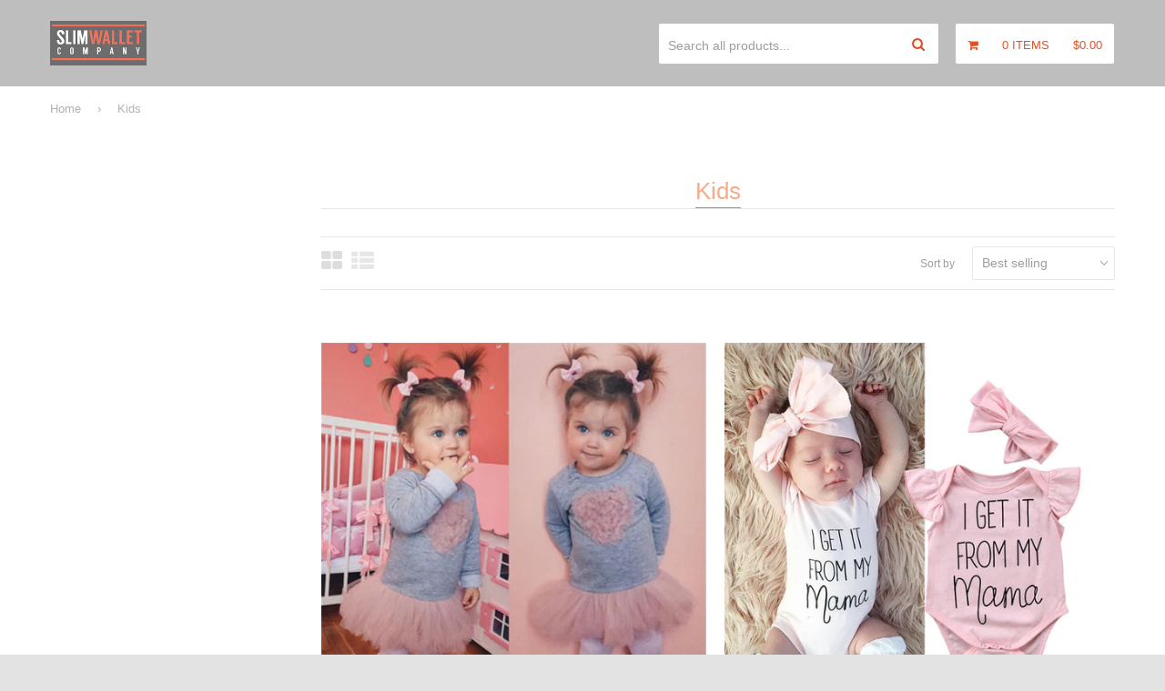

--- FILE ---
content_type: text/html; charset=utf-8
request_url: https://www.slimwallet.co/collections/kids?page=4
body_size: 20459
content:
<!DOCTYPE html>
<!--[if lt IE 7]><html class="no-js lt-ie9 lt-ie8 lt-ie7" lang="en"> <![endif]-->
<!--[if IE 7]><html class="no-js lt-ie9 lt-ie8" lang="en"> <![endif]-->
<!--[if IE 8]><html class="no-js lt-ie9" lang="en"> <![endif]-->
<!--[if IE 9 ]><html class="ie9 no-js"> <![endif]-->
<!--[if (gt IE 9)|!(IE)]><!--><html class="no-touch no-js"> <!--<![endif]-->
<script type="text/javascript">
!function(e){if(!window.pintrk){window.pintrk=function(){window.pintrk.queue.push(Array.prototype.slice.call(arguments))};var n=window.pintrk;n.queue=[],n.version="3.0";var t=document.createElement("script");t.async=!0,t.src=e;var r=document.getElementsByTagName("script")[0];r.parentNode.insertBefore(t,r)}}("https://s.pinimg.com/ct/core.js");

pintrk('load','2616412375524', {
 em: 'slimwalletcompany@gmail.com',
});
pintrk('page');
</script>
<head>
<!-- Global site tag (gtag.js) - AdWords: 877626826 -->
<script async src="https://www.googletagmanager.com/gtag/js?id=AW-877626826"></script>
<script>
  window.dataLayer = window.dataLayer || [];
  function gtag(){dataLayer.push(arguments);}
  gtag('js', new Date());

  gtag('config', 'AW-877626826');
</script>
  <script>
  gtag('event', 'page_view', {
    'send_to': 'AW-877626826',
    'ecomm_pagetype': 'replace with value',
    'ecomm_prodid': 'replace with value',
    'ecomm_totalvalue': 'replace with value',
    'user_id': 'replace with value'
  });
</script>
  <!-- Basic page needs ================================================== -->
  <meta charset="utf-8">
  <meta http-equiv="X-UA-Compatible" content="IE=edge">

  
  <link rel="shortcut icon" href="//www.slimwallet.co/cdn/shop/t/10/assets/favicon.png?v=142949934350404849671502597765" type="image/png" />
  

  <!-- Title and description ================================================== -->
  <title>
  Kids &ndash; Page 4 &ndash; Slim Wallet Company
  </title>

  

  <!-- Product meta ================================================== -->
  
  <meta property="og:type" content="website">
  <meta property="og:title" content="Kids">
  
  <meta property="og:image" content="http://www.slimwallet.co/cdn/shop/t/10/assets/logo.png?v=183133679770664832871502597767">
  <meta property="og:image:secure_url" content="https://www.slimwallet.co/cdn/shop/t/10/assets/logo.png?v=183133679770664832871502597767">
  



  <meta property="og:url" content="https://www.slimwallet.co/collections/kids?page=4">
  <meta property="og:site_name" content="Slim Wallet Company">

  
  
  
  <meta name="twitter:site" content="@slimwalletco">



  <!-- Helpers ================================================== -->
  <link rel="canonical" href="https://www.slimwallet.co/collections/kids?page=4">
  <meta name="viewport" content="width=device-width,initial-scale=1">

  
  <!-- Ajaxify Cart Plugin ================================================== -->
  <link href="//www.slimwallet.co/cdn/shop/t/10/assets/ajaxify.scss.css?v=65184375628160493091502598310" rel="stylesheet" type="text/css" media="all" />
  
  
   <!-- Font Awesome css ================================================== -->
   <link href="//www.slimwallet.co/cdn/shop/t/10/assets/font-awesome.min.css?v=171037199448531317131703126274" rel="stylesheet" type="text/css" media="all" />
  
  <!-- Animate css ================================================== -->
  <link href="//www.slimwallet.co/cdn/shop/t/10/assets/animate.css?v=15441827370876286321502597764" rel="stylesheet" type="text/css" media="all" />
 
  
   <!-- Owl Carousel css ================================================== -->
  <link href="//www.slimwallet.co/cdn/shop/t/10/assets/owl-carousel.css?v=29132299438378655701502597768" rel="stylesheet" type="text/css" media="all" />
  
  
  <!-- Magnific Popup core CSS file ================================================== -->
  <link href="//www.slimwallet.co/cdn/shop/t/10/assets/magnific-popup.css?v=118664502954359642581502597767" rel="stylesheet" type="text/css" media="all" />
 

  <!-- CSS ================================================== -->
  <link href="//www.slimwallet.co/cdn/shop/t/10/assets/timber.scss.css?v=125890922877568275371703126274" rel="stylesheet" type="text/css" media="all" />
  <link href="//www.slimwallet.co/cdn/shop/t/10/assets/font-awesome-icons.css?v=84486296220216038801502597772" rel="stylesheet" type="text/css" media="all" />
  
  



  
  <!-- Header hook for plugins ================================================== -->
  <!-- "snippets/buddha-megamenu-before.liquid" was not rendered, the associated app was uninstalled -->
  <!-- "snippets/buddha-megamenu.liquid" was not rendered, the associated app was uninstalled -->
  <script>window.performance && window.performance.mark && window.performance.mark('shopify.content_for_header.start');</script><meta id="shopify-digital-wallet" name="shopify-digital-wallet" content="/13311103/digital_wallets/dialog">
<meta name="shopify-checkout-api-token" content="cc3551984020a278e700c030421635d3">
<meta id="in-context-paypal-metadata" data-shop-id="13311103" data-venmo-supported="false" data-environment="production" data-locale="en_US" data-paypal-v4="true" data-currency="USD">
<link rel="alternate" type="application/atom+xml" title="Feed" href="/collections/kids.atom" />
<link rel="prev" href="/collections/kids?page=3">
<link rel="alternate" type="application/json+oembed" href="https://www.slimwallet.co/collections/kids.oembed?page=4">
<script async="async" src="/checkouts/internal/preloads.js?locale=en-US"></script>
<link rel="preconnect" href="https://shop.app" crossorigin="anonymous">
<script async="async" src="https://shop.app/checkouts/internal/preloads.js?locale=en-US&shop_id=13311103" crossorigin="anonymous"></script>
<script id="apple-pay-shop-capabilities" type="application/json">{"shopId":13311103,"countryCode":"US","currencyCode":"USD","merchantCapabilities":["supports3DS"],"merchantId":"gid:\/\/shopify\/Shop\/13311103","merchantName":"Slim Wallet Company","requiredBillingContactFields":["postalAddress","email","phone"],"requiredShippingContactFields":["postalAddress","email","phone"],"shippingType":"shipping","supportedNetworks":["visa","masterCard","amex","discover","elo","jcb"],"total":{"type":"pending","label":"Slim Wallet Company","amount":"1.00"},"shopifyPaymentsEnabled":true,"supportsSubscriptions":true}</script>
<script id="shopify-features" type="application/json">{"accessToken":"cc3551984020a278e700c030421635d3","betas":["rich-media-storefront-analytics"],"domain":"www.slimwallet.co","predictiveSearch":true,"shopId":13311103,"locale":"en"}</script>
<script>var Shopify = Shopify || {};
Shopify.shop = "slim-wallet-company.myshopify.com";
Shopify.locale = "en";
Shopify.currency = {"active":"USD","rate":"1.0"};
Shopify.country = "US";
Shopify.theme = {"name":"qrack-v1-6-2","id":187481606,"schema_name":null,"schema_version":null,"theme_store_id":null,"role":"main"};
Shopify.theme.handle = "null";
Shopify.theme.style = {"id":null,"handle":null};
Shopify.cdnHost = "www.slimwallet.co/cdn";
Shopify.routes = Shopify.routes || {};
Shopify.routes.root = "/";</script>
<script type="module">!function(o){(o.Shopify=o.Shopify||{}).modules=!0}(window);</script>
<script>!function(o){function n(){var o=[];function n(){o.push(Array.prototype.slice.apply(arguments))}return n.q=o,n}var t=o.Shopify=o.Shopify||{};t.loadFeatures=n(),t.autoloadFeatures=n()}(window);</script>
<script>
  window.ShopifyPay = window.ShopifyPay || {};
  window.ShopifyPay.apiHost = "shop.app\/pay";
  window.ShopifyPay.redirectState = null;
</script>
<script id="shop-js-analytics" type="application/json">{"pageType":"collection"}</script>
<script defer="defer" async type="module" src="//www.slimwallet.co/cdn/shopifycloud/shop-js/modules/v2/client.init-shop-cart-sync_C5BV16lS.en.esm.js"></script>
<script defer="defer" async type="module" src="//www.slimwallet.co/cdn/shopifycloud/shop-js/modules/v2/chunk.common_CygWptCX.esm.js"></script>
<script type="module">
  await import("//www.slimwallet.co/cdn/shopifycloud/shop-js/modules/v2/client.init-shop-cart-sync_C5BV16lS.en.esm.js");
await import("//www.slimwallet.co/cdn/shopifycloud/shop-js/modules/v2/chunk.common_CygWptCX.esm.js");

  window.Shopify.SignInWithShop?.initShopCartSync?.({"fedCMEnabled":true,"windoidEnabled":true});

</script>
<script>
  window.Shopify = window.Shopify || {};
  if (!window.Shopify.featureAssets) window.Shopify.featureAssets = {};
  window.Shopify.featureAssets['shop-js'] = {"shop-cart-sync":["modules/v2/client.shop-cart-sync_ZFArdW7E.en.esm.js","modules/v2/chunk.common_CygWptCX.esm.js"],"init-fed-cm":["modules/v2/client.init-fed-cm_CmiC4vf6.en.esm.js","modules/v2/chunk.common_CygWptCX.esm.js"],"shop-button":["modules/v2/client.shop-button_tlx5R9nI.en.esm.js","modules/v2/chunk.common_CygWptCX.esm.js"],"shop-cash-offers":["modules/v2/client.shop-cash-offers_DOA2yAJr.en.esm.js","modules/v2/chunk.common_CygWptCX.esm.js","modules/v2/chunk.modal_D71HUcav.esm.js"],"init-windoid":["modules/v2/client.init-windoid_sURxWdc1.en.esm.js","modules/v2/chunk.common_CygWptCX.esm.js"],"shop-toast-manager":["modules/v2/client.shop-toast-manager_ClPi3nE9.en.esm.js","modules/v2/chunk.common_CygWptCX.esm.js"],"init-shop-email-lookup-coordinator":["modules/v2/client.init-shop-email-lookup-coordinator_B8hsDcYM.en.esm.js","modules/v2/chunk.common_CygWptCX.esm.js"],"init-shop-cart-sync":["modules/v2/client.init-shop-cart-sync_C5BV16lS.en.esm.js","modules/v2/chunk.common_CygWptCX.esm.js"],"avatar":["modules/v2/client.avatar_BTnouDA3.en.esm.js"],"pay-button":["modules/v2/client.pay-button_FdsNuTd3.en.esm.js","modules/v2/chunk.common_CygWptCX.esm.js"],"init-customer-accounts":["modules/v2/client.init-customer-accounts_DxDtT_ad.en.esm.js","modules/v2/client.shop-login-button_C5VAVYt1.en.esm.js","modules/v2/chunk.common_CygWptCX.esm.js","modules/v2/chunk.modal_D71HUcav.esm.js"],"init-shop-for-new-customer-accounts":["modules/v2/client.init-shop-for-new-customer-accounts_ChsxoAhi.en.esm.js","modules/v2/client.shop-login-button_C5VAVYt1.en.esm.js","modules/v2/chunk.common_CygWptCX.esm.js","modules/v2/chunk.modal_D71HUcav.esm.js"],"shop-login-button":["modules/v2/client.shop-login-button_C5VAVYt1.en.esm.js","modules/v2/chunk.common_CygWptCX.esm.js","modules/v2/chunk.modal_D71HUcav.esm.js"],"init-customer-accounts-sign-up":["modules/v2/client.init-customer-accounts-sign-up_CPSyQ0Tj.en.esm.js","modules/v2/client.shop-login-button_C5VAVYt1.en.esm.js","modules/v2/chunk.common_CygWptCX.esm.js","modules/v2/chunk.modal_D71HUcav.esm.js"],"shop-follow-button":["modules/v2/client.shop-follow-button_Cva4Ekp9.en.esm.js","modules/v2/chunk.common_CygWptCX.esm.js","modules/v2/chunk.modal_D71HUcav.esm.js"],"checkout-modal":["modules/v2/client.checkout-modal_BPM8l0SH.en.esm.js","modules/v2/chunk.common_CygWptCX.esm.js","modules/v2/chunk.modal_D71HUcav.esm.js"],"lead-capture":["modules/v2/client.lead-capture_Bi8yE_yS.en.esm.js","modules/v2/chunk.common_CygWptCX.esm.js","modules/v2/chunk.modal_D71HUcav.esm.js"],"shop-login":["modules/v2/client.shop-login_D6lNrXab.en.esm.js","modules/v2/chunk.common_CygWptCX.esm.js","modules/v2/chunk.modal_D71HUcav.esm.js"],"payment-terms":["modules/v2/client.payment-terms_CZxnsJam.en.esm.js","modules/v2/chunk.common_CygWptCX.esm.js","modules/v2/chunk.modal_D71HUcav.esm.js"]};
</script>
<script id="__st">var __st={"a":13311103,"offset":-18000,"reqid":"8cc07fd8-2227-49c8-b4e5-069650d352f7-1768829954","pageurl":"www.slimwallet.co\/collections\/kids?page=4","u":"4051f31ac450","p":"collection","rtyp":"collection","rid":375332550};</script>
<script>window.ShopifyPaypalV4VisibilityTracking = true;</script>
<script id="captcha-bootstrap">!function(){'use strict';const t='contact',e='account',n='new_comment',o=[[t,t],['blogs',n],['comments',n],[t,'customer']],c=[[e,'customer_login'],[e,'guest_login'],[e,'recover_customer_password'],[e,'create_customer']],r=t=>t.map((([t,e])=>`form[action*='/${t}']:not([data-nocaptcha='true']) input[name='form_type'][value='${e}']`)).join(','),a=t=>()=>t?[...document.querySelectorAll(t)].map((t=>t.form)):[];function s(){const t=[...o],e=r(t);return a(e)}const i='password',u='form_key',d=['recaptcha-v3-token','g-recaptcha-response','h-captcha-response',i],f=()=>{try{return window.sessionStorage}catch{return}},m='__shopify_v',_=t=>t.elements[u];function p(t,e,n=!1){try{const o=window.sessionStorage,c=JSON.parse(o.getItem(e)),{data:r}=function(t){const{data:e,action:n}=t;return t[m]||n?{data:e,action:n}:{data:t,action:n}}(c);for(const[e,n]of Object.entries(r))t.elements[e]&&(t.elements[e].value=n);n&&o.removeItem(e)}catch(o){console.error('form repopulation failed',{error:o})}}const l='form_type',E='cptcha';function T(t){t.dataset[E]=!0}const w=window,h=w.document,L='Shopify',v='ce_forms',y='captcha';let A=!1;((t,e)=>{const n=(g='f06e6c50-85a8-45c8-87d0-21a2b65856fe',I='https://cdn.shopify.com/shopifycloud/storefront-forms-hcaptcha/ce_storefront_forms_captcha_hcaptcha.v1.5.2.iife.js',D={infoText:'Protected by hCaptcha',privacyText:'Privacy',termsText:'Terms'},(t,e,n)=>{const o=w[L][v],c=o.bindForm;if(c)return c(t,g,e,D).then(n);var r;o.q.push([[t,g,e,D],n]),r=I,A||(h.body.append(Object.assign(h.createElement('script'),{id:'captcha-provider',async:!0,src:r})),A=!0)});var g,I,D;w[L]=w[L]||{},w[L][v]=w[L][v]||{},w[L][v].q=[],w[L][y]=w[L][y]||{},w[L][y].protect=function(t,e){n(t,void 0,e),T(t)},Object.freeze(w[L][y]),function(t,e,n,w,h,L){const[v,y,A,g]=function(t,e,n){const i=e?o:[],u=t?c:[],d=[...i,...u],f=r(d),m=r(i),_=r(d.filter((([t,e])=>n.includes(e))));return[a(f),a(m),a(_),s()]}(w,h,L),I=t=>{const e=t.target;return e instanceof HTMLFormElement?e:e&&e.form},D=t=>v().includes(t);t.addEventListener('submit',(t=>{const e=I(t);if(!e)return;const n=D(e)&&!e.dataset.hcaptchaBound&&!e.dataset.recaptchaBound,o=_(e),c=g().includes(e)&&(!o||!o.value);(n||c)&&t.preventDefault(),c&&!n&&(function(t){try{if(!f())return;!function(t){const e=f();if(!e)return;const n=_(t);if(!n)return;const o=n.value;o&&e.removeItem(o)}(t);const e=Array.from(Array(32),(()=>Math.random().toString(36)[2])).join('');!function(t,e){_(t)||t.append(Object.assign(document.createElement('input'),{type:'hidden',name:u})),t.elements[u].value=e}(t,e),function(t,e){const n=f();if(!n)return;const o=[...t.querySelectorAll(`input[type='${i}']`)].map((({name:t})=>t)),c=[...d,...o],r={};for(const[a,s]of new FormData(t).entries())c.includes(a)||(r[a]=s);n.setItem(e,JSON.stringify({[m]:1,action:t.action,data:r}))}(t,e)}catch(e){console.error('failed to persist form',e)}}(e),e.submit())}));const S=(t,e)=>{t&&!t.dataset[E]&&(n(t,e.some((e=>e===t))),T(t))};for(const o of['focusin','change'])t.addEventListener(o,(t=>{const e=I(t);D(e)&&S(e,y())}));const B=e.get('form_key'),M=e.get(l),P=B&&M;t.addEventListener('DOMContentLoaded',(()=>{const t=y();if(P)for(const e of t)e.elements[l].value===M&&p(e,B);[...new Set([...A(),...v().filter((t=>'true'===t.dataset.shopifyCaptcha))])].forEach((e=>S(e,t)))}))}(h,new URLSearchParams(w.location.search),n,t,e,['guest_login'])})(!0,!0)}();</script>
<script integrity="sha256-4kQ18oKyAcykRKYeNunJcIwy7WH5gtpwJnB7kiuLZ1E=" data-source-attribution="shopify.loadfeatures" defer="defer" src="//www.slimwallet.co/cdn/shopifycloud/storefront/assets/storefront/load_feature-a0a9edcb.js" crossorigin="anonymous"></script>
<script crossorigin="anonymous" defer="defer" src="//www.slimwallet.co/cdn/shopifycloud/storefront/assets/shopify_pay/storefront-65b4c6d7.js?v=20250812"></script>
<script data-source-attribution="shopify.dynamic_checkout.dynamic.init">var Shopify=Shopify||{};Shopify.PaymentButton=Shopify.PaymentButton||{isStorefrontPortableWallets:!0,init:function(){window.Shopify.PaymentButton.init=function(){};var t=document.createElement("script");t.src="https://www.slimwallet.co/cdn/shopifycloud/portable-wallets/latest/portable-wallets.en.js",t.type="module",document.head.appendChild(t)}};
</script>
<script data-source-attribution="shopify.dynamic_checkout.buyer_consent">
  function portableWalletsHideBuyerConsent(e){var t=document.getElementById("shopify-buyer-consent"),n=document.getElementById("shopify-subscription-policy-button");t&&n&&(t.classList.add("hidden"),t.setAttribute("aria-hidden","true"),n.removeEventListener("click",e))}function portableWalletsShowBuyerConsent(e){var t=document.getElementById("shopify-buyer-consent"),n=document.getElementById("shopify-subscription-policy-button");t&&n&&(t.classList.remove("hidden"),t.removeAttribute("aria-hidden"),n.addEventListener("click",e))}window.Shopify?.PaymentButton&&(window.Shopify.PaymentButton.hideBuyerConsent=portableWalletsHideBuyerConsent,window.Shopify.PaymentButton.showBuyerConsent=portableWalletsShowBuyerConsent);
</script>
<script data-source-attribution="shopify.dynamic_checkout.cart.bootstrap">document.addEventListener("DOMContentLoaded",(function(){function t(){return document.querySelector("shopify-accelerated-checkout-cart, shopify-accelerated-checkout")}if(t())Shopify.PaymentButton.init();else{new MutationObserver((function(e,n){t()&&(Shopify.PaymentButton.init(),n.disconnect())})).observe(document.body,{childList:!0,subtree:!0})}}));
</script>
<link id="shopify-accelerated-checkout-styles" rel="stylesheet" media="screen" href="https://www.slimwallet.co/cdn/shopifycloud/portable-wallets/latest/accelerated-checkout-backwards-compat.css" crossorigin="anonymous">
<style id="shopify-accelerated-checkout-cart">
        #shopify-buyer-consent {
  margin-top: 1em;
  display: inline-block;
  width: 100%;
}

#shopify-buyer-consent.hidden {
  display: none;
}

#shopify-subscription-policy-button {
  background: none;
  border: none;
  padding: 0;
  text-decoration: underline;
  font-size: inherit;
  cursor: pointer;
}

#shopify-subscription-policy-button::before {
  box-shadow: none;
}

      </style>

<script>window.performance && window.performance.mark && window.performance.mark('shopify.content_for_header.end');</script>

  

<!--[if lt IE 9]>
<script src="//html5shiv.googlecode.com/svn/trunk/html5.js" type="text/javascript"></script>
<script src="//www.slimwallet.co/cdn/shop/t/10/assets/respond.min.js?v=52248677837542619231502597768" type="text/javascript"></script>
<link href="//www.slimwallet.co/cdn/shop/t/10/assets/respond-proxy.html" id="respond-proxy" rel="respond-proxy" />
<link href="//www.slimwallet.co/search?q=a01c033e9294909392bae82fb4d190b0" id="respond-redirect" rel="respond-redirect" />
<script src="//www.slimwallet.co/search?q=a01c033e9294909392bae82fb4d190b0" type="text/javascript"></script>
<![endif]-->


  
  

  <!-- jQuery ================================================== -->
  <script src="//www.slimwallet.co/cdn/shop/t/10/assets/jquery-v2.1.0.js?v=136040711958047356141502597766" type="text/javascript"></script>
  <script src="//www.slimwallet.co/cdn/shop/t/10/assets/modernizr.min.js?v=26620055551102246001502597768" type="text/javascript"></script>
   
  
  <!-- Owl Carousel ================================================== -->
  <script src="//www.slimwallet.co/cdn/shop/t/10/assets/owl-carousel.js?v=97797112108559802911502597768" type="text/javascript"></script>
  
  
  <!-- Custom thumbnails since Shopify do not offer this feature  ================================================== -->
  <script src="//www.slimwallet.co/cdn/shop/t/10/assets/aspectcorrect.js?v=74992518480500470361502597764" type="text/javascript"></script>
  <script src="//www.slimwallet.co/cdn/shop/t/10/assets/thumbnail-crop.js?v=25437127017186552121502597769" type="text/javascript"></script>
  
  
  <!-- QuickView -->
  <script src="//www.slimwallet.co/cdn/shopifycloud/storefront/assets/themes_support/option_selection-b017cd28.js" type="text/javascript"></script>
   
  



<script type="text/javascript"> !function(e){if(!window.pintrk){window.pintrk=function(){window.pintrk.queue.push(Array.prototype.slice.call(arguments))};var n=window.pintrk;n.queue=[],n.version="3.0";var t=document.createElement("script");t.async=!0,t.src=e;var r=document.getElementsByTagName("script")[0];r.parentNode.insertBefore(t,r)}}("https://s.pinimg.com/ct/core.js"); pintrk('load',' 2616412375524 '); pintrk('page'); </script> <noscript> <img height="1" width="1" style="display:none;" alt="" src="https://ct.pinterest.com/v3/?tid=2616412375524&noscript=1" /> </noscript>






















<!-- BeginConsistentCartAddon -->  <script>    Shopify.customer_logged_in = false ;  Shopify.customer_email = "" ;  Shopify.log_uuids = true;    </script>  <!-- EndConsistentCartAddon -->

  <!-- REAMAZE INTEGRATION START - DO NOT REMOVE -->
<!-- Reamaze Config file - DO NOT REMOVE -->
<script type="text/javascript">
  var _support = _support || { 'ui': {}, 'user': {} };
  _support.account = "slim-wallet-company";
</script>
<!-- Reamaze SSO file - DO NOT REMOVE -->


<!-- REAMAZE INTEGRATION END - DO NOT REMOVE -->

<!-- "snippets/alireviews_core.liquid" was not rendered, the associated app was uninstalled --> 
 <link href="https://monorail-edge.shopifysvc.com" rel="dns-prefetch">
<script>(function(){if ("sendBeacon" in navigator && "performance" in window) {try {var session_token_from_headers = performance.getEntriesByType('navigation')[0].serverTiming.find(x => x.name == '_s').description;} catch {var session_token_from_headers = undefined;}var session_cookie_matches = document.cookie.match(/_shopify_s=([^;]*)/);var session_token_from_cookie = session_cookie_matches && session_cookie_matches.length === 2 ? session_cookie_matches[1] : "";var session_token = session_token_from_headers || session_token_from_cookie || "";function handle_abandonment_event(e) {var entries = performance.getEntries().filter(function(entry) {return /monorail-edge.shopifysvc.com/.test(entry.name);});if (!window.abandonment_tracked && entries.length === 0) {window.abandonment_tracked = true;var currentMs = Date.now();var navigation_start = performance.timing.navigationStart;var payload = {shop_id: 13311103,url: window.location.href,navigation_start,duration: currentMs - navigation_start,session_token,page_type: "collection"};window.navigator.sendBeacon("https://monorail-edge.shopifysvc.com/v1/produce", JSON.stringify({schema_id: "online_store_buyer_site_abandonment/1.1",payload: payload,metadata: {event_created_at_ms: currentMs,event_sent_at_ms: currentMs}}));}}window.addEventListener('pagehide', handle_abandonment_event);}}());</script>
<script id="web-pixels-manager-setup">(function e(e,d,r,n,o){if(void 0===o&&(o={}),!Boolean(null===(a=null===(i=window.Shopify)||void 0===i?void 0:i.analytics)||void 0===a?void 0:a.replayQueue)){var i,a;window.Shopify=window.Shopify||{};var t=window.Shopify;t.analytics=t.analytics||{};var s=t.analytics;s.replayQueue=[],s.publish=function(e,d,r){return s.replayQueue.push([e,d,r]),!0};try{self.performance.mark("wpm:start")}catch(e){}var l=function(){var e={modern:/Edge?\/(1{2}[4-9]|1[2-9]\d|[2-9]\d{2}|\d{4,})\.\d+(\.\d+|)|Firefox\/(1{2}[4-9]|1[2-9]\d|[2-9]\d{2}|\d{4,})\.\d+(\.\d+|)|Chrom(ium|e)\/(9{2}|\d{3,})\.\d+(\.\d+|)|(Maci|X1{2}).+ Version\/(15\.\d+|(1[6-9]|[2-9]\d|\d{3,})\.\d+)([,.]\d+|)( \(\w+\)|)( Mobile\/\w+|) Safari\/|Chrome.+OPR\/(9{2}|\d{3,})\.\d+\.\d+|(CPU[ +]OS|iPhone[ +]OS|CPU[ +]iPhone|CPU IPhone OS|CPU iPad OS)[ +]+(15[._]\d+|(1[6-9]|[2-9]\d|\d{3,})[._]\d+)([._]\d+|)|Android:?[ /-](13[3-9]|1[4-9]\d|[2-9]\d{2}|\d{4,})(\.\d+|)(\.\d+|)|Android.+Firefox\/(13[5-9]|1[4-9]\d|[2-9]\d{2}|\d{4,})\.\d+(\.\d+|)|Android.+Chrom(ium|e)\/(13[3-9]|1[4-9]\d|[2-9]\d{2}|\d{4,})\.\d+(\.\d+|)|SamsungBrowser\/([2-9]\d|\d{3,})\.\d+/,legacy:/Edge?\/(1[6-9]|[2-9]\d|\d{3,})\.\d+(\.\d+|)|Firefox\/(5[4-9]|[6-9]\d|\d{3,})\.\d+(\.\d+|)|Chrom(ium|e)\/(5[1-9]|[6-9]\d|\d{3,})\.\d+(\.\d+|)([\d.]+$|.*Safari\/(?![\d.]+ Edge\/[\d.]+$))|(Maci|X1{2}).+ Version\/(10\.\d+|(1[1-9]|[2-9]\d|\d{3,})\.\d+)([,.]\d+|)( \(\w+\)|)( Mobile\/\w+|) Safari\/|Chrome.+OPR\/(3[89]|[4-9]\d|\d{3,})\.\d+\.\d+|(CPU[ +]OS|iPhone[ +]OS|CPU[ +]iPhone|CPU IPhone OS|CPU iPad OS)[ +]+(10[._]\d+|(1[1-9]|[2-9]\d|\d{3,})[._]\d+)([._]\d+|)|Android:?[ /-](13[3-9]|1[4-9]\d|[2-9]\d{2}|\d{4,})(\.\d+|)(\.\d+|)|Mobile Safari.+OPR\/([89]\d|\d{3,})\.\d+\.\d+|Android.+Firefox\/(13[5-9]|1[4-9]\d|[2-9]\d{2}|\d{4,})\.\d+(\.\d+|)|Android.+Chrom(ium|e)\/(13[3-9]|1[4-9]\d|[2-9]\d{2}|\d{4,})\.\d+(\.\d+|)|Android.+(UC? ?Browser|UCWEB|U3)[ /]?(15\.([5-9]|\d{2,})|(1[6-9]|[2-9]\d|\d{3,})\.\d+)\.\d+|SamsungBrowser\/(5\.\d+|([6-9]|\d{2,})\.\d+)|Android.+MQ{2}Browser\/(14(\.(9|\d{2,})|)|(1[5-9]|[2-9]\d|\d{3,})(\.\d+|))(\.\d+|)|K[Aa][Ii]OS\/(3\.\d+|([4-9]|\d{2,})\.\d+)(\.\d+|)/},d=e.modern,r=e.legacy,n=navigator.userAgent;return n.match(d)?"modern":n.match(r)?"legacy":"unknown"}(),u="modern"===l?"modern":"legacy",c=(null!=n?n:{modern:"",legacy:""})[u],f=function(e){return[e.baseUrl,"/wpm","/b",e.hashVersion,"modern"===e.buildTarget?"m":"l",".js"].join("")}({baseUrl:d,hashVersion:r,buildTarget:u}),m=function(e){var d=e.version,r=e.bundleTarget,n=e.surface,o=e.pageUrl,i=e.monorailEndpoint;return{emit:function(e){var a=e.status,t=e.errorMsg,s=(new Date).getTime(),l=JSON.stringify({metadata:{event_sent_at_ms:s},events:[{schema_id:"web_pixels_manager_load/3.1",payload:{version:d,bundle_target:r,page_url:o,status:a,surface:n,error_msg:t},metadata:{event_created_at_ms:s}}]});if(!i)return console&&console.warn&&console.warn("[Web Pixels Manager] No Monorail endpoint provided, skipping logging."),!1;try{return self.navigator.sendBeacon.bind(self.navigator)(i,l)}catch(e){}var u=new XMLHttpRequest;try{return u.open("POST",i,!0),u.setRequestHeader("Content-Type","text/plain"),u.send(l),!0}catch(e){return console&&console.warn&&console.warn("[Web Pixels Manager] Got an unhandled error while logging to Monorail."),!1}}}}({version:r,bundleTarget:l,surface:e.surface,pageUrl:self.location.href,monorailEndpoint:e.monorailEndpoint});try{o.browserTarget=l,function(e){var d=e.src,r=e.async,n=void 0===r||r,o=e.onload,i=e.onerror,a=e.sri,t=e.scriptDataAttributes,s=void 0===t?{}:t,l=document.createElement("script"),u=document.querySelector("head"),c=document.querySelector("body");if(l.async=n,l.src=d,a&&(l.integrity=a,l.crossOrigin="anonymous"),s)for(var f in s)if(Object.prototype.hasOwnProperty.call(s,f))try{l.dataset[f]=s[f]}catch(e){}if(o&&l.addEventListener("load",o),i&&l.addEventListener("error",i),u)u.appendChild(l);else{if(!c)throw new Error("Did not find a head or body element to append the script");c.appendChild(l)}}({src:f,async:!0,onload:function(){if(!function(){var e,d;return Boolean(null===(d=null===(e=window.Shopify)||void 0===e?void 0:e.analytics)||void 0===d?void 0:d.initialized)}()){var d=window.webPixelsManager.init(e)||void 0;if(d){var r=window.Shopify.analytics;r.replayQueue.forEach((function(e){var r=e[0],n=e[1],o=e[2];d.publishCustomEvent(r,n,o)})),r.replayQueue=[],r.publish=d.publishCustomEvent,r.visitor=d.visitor,r.initialized=!0}}},onerror:function(){return m.emit({status:"failed",errorMsg:"".concat(f," has failed to load")})},sri:function(e){var d=/^sha384-[A-Za-z0-9+/=]+$/;return"string"==typeof e&&d.test(e)}(c)?c:"",scriptDataAttributes:o}),m.emit({status:"loading"})}catch(e){m.emit({status:"failed",errorMsg:(null==e?void 0:e.message)||"Unknown error"})}}})({shopId: 13311103,storefrontBaseUrl: "https://www.slimwallet.co",extensionsBaseUrl: "https://extensions.shopifycdn.com/cdn/shopifycloud/web-pixels-manager",monorailEndpoint: "https://monorail-edge.shopifysvc.com/unstable/produce_batch",surface: "storefront-renderer",enabledBetaFlags: ["2dca8a86"],webPixelsConfigList: [{"id":"60489927","eventPayloadVersion":"v1","runtimeContext":"LAX","scriptVersion":"1","type":"CUSTOM","privacyPurposes":["MARKETING"],"name":"Meta pixel (migrated)"},{"id":"82378951","eventPayloadVersion":"v1","runtimeContext":"LAX","scriptVersion":"1","type":"CUSTOM","privacyPurposes":["ANALYTICS"],"name":"Google Analytics tag (migrated)"},{"id":"shopify-app-pixel","configuration":"{}","eventPayloadVersion":"v1","runtimeContext":"STRICT","scriptVersion":"0450","apiClientId":"shopify-pixel","type":"APP","privacyPurposes":["ANALYTICS","MARKETING"]},{"id":"shopify-custom-pixel","eventPayloadVersion":"v1","runtimeContext":"LAX","scriptVersion":"0450","apiClientId":"shopify-pixel","type":"CUSTOM","privacyPurposes":["ANALYTICS","MARKETING"]}],isMerchantRequest: false,initData: {"shop":{"name":"Slim Wallet Company","paymentSettings":{"currencyCode":"USD"},"myshopifyDomain":"slim-wallet-company.myshopify.com","countryCode":"US","storefrontUrl":"https:\/\/www.slimwallet.co"},"customer":null,"cart":null,"checkout":null,"productVariants":[],"purchasingCompany":null},},"https://www.slimwallet.co/cdn","fcfee988w5aeb613cpc8e4bc33m6693e112",{"modern":"","legacy":""},{"shopId":"13311103","storefrontBaseUrl":"https:\/\/www.slimwallet.co","extensionBaseUrl":"https:\/\/extensions.shopifycdn.com\/cdn\/shopifycloud\/web-pixels-manager","surface":"storefront-renderer","enabledBetaFlags":"[\"2dca8a86\"]","isMerchantRequest":"false","hashVersion":"fcfee988w5aeb613cpc8e4bc33m6693e112","publish":"custom","events":"[[\"page_viewed\",{}],[\"collection_viewed\",{\"collection\":{\"id\":\"375332550\",\"title\":\"Kids\",\"productVariants\":[{\"price\":{\"amount\":17.9,\"currencyCode\":\"USD\"},\"product\":{\"title\":\"Tutu Dress\",\"vendor\":\"Slim Wallet Company\",\"id\":\"1866360225853\",\"untranslatedTitle\":\"Tutu Dress\",\"url\":\"\/products\/tutu-dress\",\"type\":\"\"},\"id\":\"14106511409213\",\"image\":{\"src\":\"\/\/www.slimwallet.co\/cdn\/shop\/products\/product-image-805651029.jpg?v=1579984754\"},\"sku\":\"19853214-as-photo-show-6m\",\"title\":\"Pink \/ 6M\",\"untranslatedTitle\":\"Pink \/ 6M\"},{\"price\":{\"amount\":19.49,\"currencyCode\":\"USD\"},\"product\":{\"title\":\"I Get It From My Mama\",\"vendor\":\"Slim Wallet Company\",\"id\":\"1864801779773\",\"untranslatedTitle\":\"I Get It From My Mama\",\"url\":\"\/products\/i-get-it-from-my-mama\",\"type\":\"\"},\"id\":\"14102462595133\",\"image\":{\"src\":\"\/\/www.slimwallet.co\/cdn\/shop\/products\/product-image-580525010.jpg?v=1571439251\"},\"sku\":\"14081867-pink-3m\",\"title\":\"Pink \/ 3M\",\"untranslatedTitle\":\"Pink \/ 3M\"},{\"price\":{\"amount\":19.99,\"currencyCode\":\"USD\"},\"product\":{\"title\":\"Smiling Zebra Dress\",\"vendor\":\"Slim Wallet Company\",\"id\":\"1854658969661\",\"untranslatedTitle\":\"Smiling Zebra Dress\",\"url\":\"\/products\/smiling-zebra\",\"type\":\"\"},\"id\":\"14070609346621\",\"image\":{\"src\":\"\/\/www.slimwallet.co\/cdn\/shop\/products\/product-image-357611696.jpg?v=1579985879\"},\"sku\":\"8121987-dark-blue-2t\",\"title\":\"dark blue \/ 2T\",\"untranslatedTitle\":\"dark blue \/ 2T\"},{\"price\":{\"amount\":23.99,\"currencyCode\":\"USD\"},\"product\":{\"title\":\"Bunny Hug Blanket\",\"vendor\":\"Slim Wallet Company\",\"id\":\"1818916290621\",\"untranslatedTitle\":\"Bunny Hug Blanket\",\"url\":\"\/products\/bunny-hug-blanket\",\"type\":\"\"},\"id\":\"13955191210045\",\"image\":{\"src\":\"\/\/www.slimwallet.co\/cdn\/shop\/products\/product-image-470269392.jpg?v=1571439249\"},\"sku\":\"7818650-peach\",\"title\":\"Peach\",\"untranslatedTitle\":\"Peach\"},{\"price\":{\"amount\":33.99,\"currencyCode\":\"USD\"},\"product\":{\"title\":\"Faithful Crocodile Pillow Buddy Guard\",\"vendor\":\"Slim Wallet Company\",\"id\":\"1818857766973\",\"untranslatedTitle\":\"Faithful Crocodile Pillow Buddy Guard\",\"url\":\"\/products\/faithful-crocodile-pillow-buddy-guard\",\"type\":\"\"},\"id\":\"13955078389821\",\"image\":{\"src\":\"\/\/www.slimwallet.co\/cdn\/shop\/products\/product-image-670105272.jpg?v=1571439249\"},\"sku\":\"16391387-gray\",\"title\":\"Gray\",\"untranslatedTitle\":\"Gray\"},{\"price\":{\"amount\":22.34,\"currencyCode\":\"USD\"},\"product\":{\"title\":\"King - Queen - Prince - Princess  Mommy Daddy Baby Outfit\",\"vendor\":\"Slim Wallet Company\",\"id\":\"317803692060\",\"untranslatedTitle\":\"King - Queen - Prince - Princess  Mommy Daddy Baby Outfit\",\"url\":\"\/products\/king-queen-prince-princess-mommy-daddy-baby-outfit-4\",\"type\":\"\"},\"id\":\"4226010578972\",\"image\":{\"src\":\"\/\/www.slimwallet.co\/cdn\/shop\/products\/product-image-259674460_31b350d6-b466-423b-9bd1-e2c52f8f6b50.jpg?v=1571439244\"},\"sku\":\"5245746-black-shirt-queen-mom-s\",\"title\":\"black shirt \/ QUEEN mom S\",\"untranslatedTitle\":\"black shirt \/ QUEEN mom S\"},{\"price\":{\"amount\":22.34,\"currencyCode\":\"USD\"},\"product\":{\"title\":\"King - Queen - Prince - Princess  Mommy Daddy Baby Outfit\",\"vendor\":\"Slim Wallet Company\",\"id\":\"317803298844\",\"untranslatedTitle\":\"King - Queen - Prince - Princess  Mommy Daddy Baby Outfit\",\"url\":\"\/products\/king-queen-prince-princess-mommy-daddy-baby-outfit-3\",\"type\":\"\"},\"id\":\"4226009169948\",\"image\":{\"src\":\"\/\/www.slimwallet.co\/cdn\/shop\/products\/product-image-234706540_a942713d-a0d6-48fc-b698-2bc0b17b7922.jpg?v=1571439244\"},\"sku\":\"5245746-white-shirt-queen-mom-s\",\"title\":\"white shirt \/ QUEEN mom S\",\"untranslatedTitle\":\"white shirt \/ QUEEN mom S\"},{\"price\":{\"amount\":22.34,\"currencyCode\":\"USD\"},\"product\":{\"title\":\"King - Queen - Prince - Princess  Mommy Daddy Baby Outfit\",\"vendor\":\"Slim Wallet Company\",\"id\":\"317801922588\",\"untranslatedTitle\":\"King - Queen - Prince - Princess  Mommy Daddy Baby Outfit\",\"url\":\"\/products\/king-queen-prince-princess-mommy-daddy-baby-outfit-2\",\"type\":\"\"},\"id\":\"4226004844572\",\"image\":{\"src\":\"\/\/www.slimwallet.co\/cdn\/shop\/products\/product-image-234706539_073b5124-657d-4b56-8849-d50c3d2f55bf.jpg?v=1571439244\"},\"sku\":\"5245746-black-shirt-2-queen-mom-s\",\"title\":\"black shirt 2 \/ QUEEN mom S\",\"untranslatedTitle\":\"black shirt 2 \/ QUEEN mom S\"}]}}]]"});</script><script>
  window.ShopifyAnalytics = window.ShopifyAnalytics || {};
  window.ShopifyAnalytics.meta = window.ShopifyAnalytics.meta || {};
  window.ShopifyAnalytics.meta.currency = 'USD';
  var meta = {"products":[{"id":1866360225853,"gid":"gid:\/\/shopify\/Product\/1866360225853","vendor":"Slim Wallet Company","type":"","handle":"tutu-dress","variants":[{"id":14106511409213,"price":1790,"name":"Tutu Dress - Pink \/ 6M","public_title":"Pink \/ 6M","sku":"19853214-as-photo-show-6m"},{"id":14106511441981,"price":1790,"name":"Tutu Dress - Pink \/ 12M","public_title":"Pink \/ 12M","sku":"19853214-as-photo-show-12m"},{"id":14106511474749,"price":1790,"name":"Tutu Dress - Pink \/ 18M","public_title":"Pink \/ 18M","sku":"19853214-as-photo-show-18m"},{"id":14106511507517,"price":1790,"name":"Tutu Dress - Pink \/ 3T","public_title":"Pink \/ 3T","sku":"19853214-as-photo-show-3t"},{"id":14106511540285,"price":1790,"name":"Tutu Dress - Pink \/ 4T","public_title":"Pink \/ 4T","sku":"19853214-as-photo-show-4t"}],"remote":false},{"id":1864801779773,"gid":"gid:\/\/shopify\/Product\/1864801779773","vendor":"Slim Wallet Company","type":"","handle":"i-get-it-from-my-mama","variants":[{"id":14102462595133,"price":1949,"name":"I Get It From My Mama - Pink \/ 3M","public_title":"Pink \/ 3M","sku":"14081867-pink-3m"},{"id":14102462660669,"price":1949,"name":"I Get It From My Mama - Pink \/ 6M","public_title":"Pink \/ 6M","sku":"14081867-pink-6m"},{"id":14102462693437,"price":1949,"name":"I Get It From My Mama - Pink \/ 12M","public_title":"Pink \/ 12M","sku":"14081867-pink-12m"},{"id":14102462726205,"price":1949,"name":"I Get It From My Mama - Pink \/ 18M","public_title":"Pink \/ 18M","sku":"14081867-pink-18m"}],"remote":false},{"id":1854658969661,"gid":"gid:\/\/shopify\/Product\/1854658969661","vendor":"Slim Wallet Company","type":"","handle":"smiling-zebra","variants":[{"id":14070609346621,"price":1999,"name":"Smiling Zebra Dress - dark blue \/ 2T","public_title":"dark blue \/ 2T","sku":"8121987-dark-blue-2t"},{"id":14070609379389,"price":1999,"name":"Smiling Zebra Dress - dark blue \/ 3T","public_title":"dark blue \/ 3T","sku":"8121987-dark-blue-3t"},{"id":14070609412157,"price":1999,"name":"Smiling Zebra Dress - dark blue \/ 4T","public_title":"dark blue \/ 4T","sku":"8121987-dark-blue-4t"},{"id":14070609444925,"price":1999,"name":"Smiling Zebra Dress - dark blue \/ 6","public_title":"dark blue \/ 6","sku":"8121987-dark-blue-6"},{"id":14070609477693,"price":1999,"name":"Smiling Zebra Dress - dark blue \/ 8","public_title":"dark blue \/ 8","sku":"8121987-dark-blue-8"}],"remote":false},{"id":1818916290621,"gid":"gid:\/\/shopify\/Product\/1818916290621","vendor":"Slim Wallet Company","type":"","handle":"bunny-hug-blanket","variants":[{"id":13955191210045,"price":2399,"name":"Bunny Hug Blanket - Peach","public_title":"Peach","sku":"7818650-peach"},{"id":13955191177277,"price":2399,"name":"Bunny Hug Blanket - Gray","public_title":"Gray","sku":"7818650-gray"},{"id":13955191111741,"price":2399,"name":"Bunny Hug Blanket - Beige","public_title":"Beige","sku":"7818650-beige"},{"id":13955191144509,"price":2399,"name":"Bunny Hug Blanket - Blue","public_title":"Blue","sku":"7818650-blue"}],"remote":false},{"id":1818857766973,"gid":"gid:\/\/shopify\/Product\/1818857766973","vendor":"Slim Wallet Company","type":"","handle":"faithful-crocodile-pillow-buddy-guard","variants":[{"id":13955078389821,"price":3399,"name":"Faithful Crocodile Pillow Buddy Guard - Gray","public_title":"Gray","sku":"16391387-gray"},{"id":13955078422589,"price":3399,"name":"Faithful Crocodile Pillow Buddy Guard - Green","public_title":"Green","sku":"16391387-green"}],"remote":false},{"id":317803692060,"gid":"gid:\/\/shopify\/Product\/317803692060","vendor":"Slim Wallet Company","type":"","handle":"king-queen-prince-princess-mommy-daddy-baby-outfit-4","variants":[{"id":4226010578972,"price":2234,"name":"King - Queen - Prince - Princess  Mommy Daddy Baby Outfit - black shirt \/ QUEEN mom S","public_title":"black shirt \/ QUEEN mom S","sku":"5245746-black-shirt-queen-mom-s"},{"id":4226010644508,"price":2234,"name":"King - Queen - Prince - Princess  Mommy Daddy Baby Outfit - black shirt \/ QUEEN mom M","public_title":"black shirt \/ QUEEN mom M","sku":"5245746-black-shirt-queen-mom-m"},{"id":4226010677276,"price":2234,"name":"King - Queen - Prince - Princess  Mommy Daddy Baby Outfit - black shirt \/ QUEEN mom L","public_title":"black shirt \/ QUEEN mom L","sku":"5245746-black-shirt-queen-mom-l"},{"id":4226010710044,"price":2234,"name":"King - Queen - Prince - Princess  Mommy Daddy Baby Outfit - black shirt \/ QUEEN mom XL","public_title":"black shirt \/ QUEEN mom XL","sku":"5245746-black-shirt-queen-mom-xl"},{"id":4226010742812,"price":2234,"name":"King - Queen - Prince - Princess  Mommy Daddy Baby Outfit - black shirt \/ QUEEN mom XXL","public_title":"black shirt \/ QUEEN mom XXL","sku":"5245746-black-shirt-queen-mom-xxl"},{"id":4226010775580,"price":2234,"name":"King - Queen - Prince - Princess  Mommy Daddy Baby Outfit - black shirt \/ QUEEN mom 3XL","public_title":"black shirt \/ QUEEN mom 3XL","sku":"5245746-black-shirt-queen-mom-3xl"},{"id":4226010808348,"price":2243,"name":"King - Queen - Prince - Princess  Mommy Daddy Baby Outfit - black shirt \/ KING dad S","public_title":"black shirt \/ KING dad S","sku":"5245746-black-shirt-king-dad-s"},{"id":4226010873884,"price":2243,"name":"King - Queen - Prince - Princess  Mommy Daddy Baby Outfit - black shirt \/ KING dad M","public_title":"black shirt \/ KING dad M","sku":"5245746-black-shirt-king-dad-m"},{"id":4226010906652,"price":2243,"name":"King - Queen - Prince - Princess  Mommy Daddy Baby Outfit - black shirt \/ KING dad L","public_title":"black shirt \/ KING dad L","sku":"5245746-black-shirt-king-dad-l"},{"id":4226010939420,"price":2243,"name":"King - Queen - Prince - Princess  Mommy Daddy Baby Outfit - black shirt \/ KING dad XL","public_title":"black shirt \/ KING dad XL","sku":"5245746-black-shirt-king-dad-xl"},{"id":4226011004956,"price":2243,"name":"King - Queen - Prince - Princess  Mommy Daddy Baby Outfit - black shirt \/ KING dad XXL","public_title":"black shirt \/ KING dad XXL","sku":"5245746-black-shirt-king-dad-xxl"},{"id":4226011037724,"price":2243,"name":"King - Queen - Prince - Princess  Mommy Daddy Baby Outfit - black shirt \/ KING dad 3XL","public_title":"black shirt \/ KING dad 3XL","sku":"5245746-black-shirt-king-dad-3xl"},{"id":4226011103260,"price":2174,"name":"King - Queen - Prince - Princess  Mommy Daddy Baby Outfit - black shirt \/ PRINCE boy 2T","public_title":"black shirt \/ PRINCE boy 2T","sku":"5245746-black-shirt-prince-boy-2t"},{"id":4226011136028,"price":2174,"name":"King - Queen - Prince - Princess  Mommy Daddy Baby Outfit - black shirt \/ PRINCE boy 3T","public_title":"black shirt \/ PRINCE boy 3T","sku":"5245746-black-shirt-prince-boy-3t"},{"id":4226011168796,"price":2174,"name":"King - Queen - Prince - Princess  Mommy Daddy Baby Outfit - black shirt \/ PRINCE boy 4T","public_title":"black shirt \/ PRINCE boy 4T","sku":"5245746-black-shirt-prince-boy-4t"},{"id":4226011201564,"price":2174,"name":"King - Queen - Prince - Princess  Mommy Daddy Baby Outfit - black shirt \/ PRINCE boy 5T","public_title":"black shirt \/ PRINCE boy 5T","sku":"5245746-black-shirt-prince-boy-5t"},{"id":4226011234332,"price":2174,"name":"King - Queen - Prince - Princess  Mommy Daddy Baby Outfit - black shirt \/ PRINCE boy 6T","public_title":"black shirt \/ PRINCE boy 6T","sku":"5245746-black-shirt-prince-boy-6t"},{"id":4226011267100,"price":2174,"name":"King - Queen - Prince - Princess  Mommy Daddy Baby Outfit - black shirt \/ PRINCE boy 7T","public_title":"black shirt \/ PRINCE boy 7T","sku":"5245746-black-shirt-prince-boy-7t"},{"id":4226011299868,"price":2174,"name":"King - Queen - Prince - Princess  Mommy Daddy Baby Outfit - black shirt \/ PRINCESS girl 2T","public_title":"black shirt \/ PRINCESS girl 2T","sku":"5245746-black-shirt-princess-girl-2t"},{"id":4226011332636,"price":2174,"name":"King - Queen - Prince - Princess  Mommy Daddy Baby Outfit - black shirt \/ PRINCESS girl 3T","public_title":"black shirt \/ PRINCESS girl 3T","sku":"5245746-black-shirt-princess-girl-3t"},{"id":4226011430940,"price":2174,"name":"King - Queen - Prince - Princess  Mommy Daddy Baby Outfit - black shirt \/ PRINCESS girl 4T","public_title":"black shirt \/ PRINCESS girl 4T","sku":"5245746-black-shirt-princess-girl-4t"},{"id":4226011496476,"price":2174,"name":"King - Queen - Prince - Princess  Mommy Daddy Baby Outfit - black shirt \/ PRINCESS girl 5T","public_title":"black shirt \/ PRINCESS girl 5T","sku":"5245746-black-shirt-princess-girl-5t"},{"id":4226011562012,"price":2174,"name":"King - Queen - Prince - Princess  Mommy Daddy Baby Outfit - black shirt \/ PRINCESS girl 6T","public_title":"black shirt \/ PRINCESS girl 6T","sku":"5245746-black-shirt-princess-girl-6t"},{"id":4226011627548,"price":2174,"name":"King - Queen - Prince - Princess  Mommy Daddy Baby Outfit - black shirt \/ PRINCESS girl 7T","public_title":"black shirt \/ PRINCESS girl 7T","sku":"5245746-black-shirt-princess-girl-7t"}],"remote":false},{"id":317803298844,"gid":"gid:\/\/shopify\/Product\/317803298844","vendor":"Slim Wallet Company","type":"","handle":"king-queen-prince-princess-mommy-daddy-baby-outfit-3","variants":[{"id":4226009169948,"price":2234,"name":"King - Queen - Prince - Princess  Mommy Daddy Baby Outfit - white shirt \/ QUEEN mom S","public_title":"white shirt \/ QUEEN mom S","sku":"5245746-white-shirt-queen-mom-s"},{"id":4226009202716,"price":2234,"name":"King - Queen - Prince - Princess  Mommy Daddy Baby Outfit - white shirt \/ QUEEN mom M","public_title":"white shirt \/ QUEEN mom M","sku":"5245746-white-shirt-queen-mom-m"},{"id":4226009235484,"price":2234,"name":"King - Queen - Prince - Princess  Mommy Daddy Baby Outfit - white shirt \/ QUEEN mom L","public_title":"white shirt \/ QUEEN mom L","sku":"5245746-white-shirt-queen-mom-l"},{"id":4226009268252,"price":2234,"name":"King - Queen - Prince - Princess  Mommy Daddy Baby Outfit - white shirt \/ QUEEN mom XL","public_title":"white shirt \/ QUEEN mom XL","sku":"5245746-white-shirt-queen-mom-xl"},{"id":4226009301020,"price":2234,"name":"King - Queen - Prince - Princess  Mommy Daddy Baby Outfit - white shirt \/ QUEEN mom XXL","public_title":"white shirt \/ QUEEN mom XXL","sku":"5245746-white-shirt-queen-mom-xxl"},{"id":4226009333788,"price":2234,"name":"King - Queen - Prince - Princess  Mommy Daddy Baby Outfit - white shirt \/ QUEEN mom 3XL","public_title":"white shirt \/ QUEEN mom 3XL","sku":"5245746-white-shirt-queen-mom-3xl"},{"id":4226009366556,"price":2243,"name":"King - Queen - Prince - Princess  Mommy Daddy Baby Outfit - white shirt \/ KING dad S","public_title":"white shirt \/ KING dad S","sku":"5245746-white-shirt-king-dad-s"},{"id":4226009399324,"price":2243,"name":"King - Queen - Prince - Princess  Mommy Daddy Baby Outfit - white shirt \/ KING dad M","public_title":"white shirt \/ KING dad M","sku":"5245746-white-shirt-king-dad-m"},{"id":4226009432092,"price":2243,"name":"King - Queen - Prince - Princess  Mommy Daddy Baby Outfit - white shirt \/ KING dad L","public_title":"white shirt \/ KING dad L","sku":"5245746-white-shirt-king-dad-l"},{"id":4226009464860,"price":2243,"name":"King - Queen - Prince - Princess  Mommy Daddy Baby Outfit - white shirt \/ KING dad XL","public_title":"white shirt \/ KING dad XL","sku":"5245746-white-shirt-king-dad-xl"},{"id":4226009563164,"price":2243,"name":"King - Queen - Prince - Princess  Mommy Daddy Baby Outfit - white shirt \/ KING dad XXL","public_title":"white shirt \/ KING dad XXL","sku":"5245746-white-shirt-king-dad-xxl"},{"id":4226009628700,"price":2243,"name":"King - Queen - Prince - Princess  Mommy Daddy Baby Outfit - white shirt \/ KING dad 3XL","public_title":"white shirt \/ KING dad 3XL","sku":"5245746-white-shirt-king-dad-3xl"},{"id":4226009727004,"price":2174,"name":"King - Queen - Prince - Princess  Mommy Daddy Baby Outfit - white shirt \/ PRINCE boy 2T","public_title":"white shirt \/ PRINCE boy 2T","sku":"5245746-white-shirt-prince-boy-2t"},{"id":4226009759772,"price":2174,"name":"King - Queen - Prince - Princess  Mommy Daddy Baby Outfit - white shirt \/ PRINCE boy 3T","public_title":"white shirt \/ PRINCE boy 3T","sku":"5245746-white-shirt-prince-boy-3t"},{"id":4226009792540,"price":2174,"name":"King - Queen - Prince - Princess  Mommy Daddy Baby Outfit - white shirt \/ PRINCE boy 4T","public_title":"white shirt \/ PRINCE boy 4T","sku":"5245746-white-shirt-prince-boy-4t"},{"id":4226009825308,"price":2174,"name":"King - Queen - Prince - Princess  Mommy Daddy Baby Outfit - white shirt \/ PRINCE boy 5T","public_title":"white shirt \/ PRINCE boy 5T","sku":"5245746-white-shirt-prince-boy-5t"},{"id":4226009858076,"price":2174,"name":"King - Queen - Prince - Princess  Mommy Daddy Baby Outfit - white shirt \/ PRINCE boy 6T","public_title":"white shirt \/ PRINCE boy 6T","sku":"5245746-white-shirt-prince-boy-6t"},{"id":4226009890844,"price":2174,"name":"King - Queen - Prince - Princess  Mommy Daddy Baby Outfit - white shirt \/ PRINCE boy 7T","public_title":"white shirt \/ PRINCE boy 7T","sku":"5245746-white-shirt-prince-boy-7t"},{"id":4226009923612,"price":2174,"name":"King - Queen - Prince - Princess  Mommy Daddy Baby Outfit - white shirt \/ PRINCESS girl 2T","public_title":"white shirt \/ PRINCESS girl 2T","sku":"5245746-white-shirt-princess-girl-2t"},{"id":4226009956380,"price":2174,"name":"King - Queen - Prince - Princess  Mommy Daddy Baby Outfit - white shirt \/ PRINCESS girl 3T","public_title":"white shirt \/ PRINCESS girl 3T","sku":"5245746-white-shirt-princess-girl-3t"},{"id":4226009989148,"price":2174,"name":"King - Queen - Prince - Princess  Mommy Daddy Baby Outfit - white shirt \/ PRINCESS girl 4T","public_title":"white shirt \/ PRINCESS girl 4T","sku":"5245746-white-shirt-princess-girl-4t"},{"id":4226010021916,"price":2174,"name":"King - Queen - Prince - Princess  Mommy Daddy Baby Outfit - white shirt \/ PRINCESS girl 5T","public_title":"white shirt \/ PRINCESS girl 5T","sku":"5245746-white-shirt-princess-girl-5t"},{"id":4226010054684,"price":2174,"name":"King - Queen - Prince - Princess  Mommy Daddy Baby Outfit - white shirt \/ PRINCESS girl 6T","public_title":"white shirt \/ PRINCESS girl 6T","sku":"5245746-white-shirt-princess-girl-6t"},{"id":4226010087452,"price":2174,"name":"King - Queen - Prince - Princess  Mommy Daddy Baby Outfit - white shirt \/ PRINCESS girl 7T","public_title":"white shirt \/ PRINCESS girl 7T","sku":"5245746-white-shirt-princess-girl-7t"}],"remote":false},{"id":317801922588,"gid":"gid:\/\/shopify\/Product\/317801922588","vendor":"Slim Wallet Company","type":"","handle":"king-queen-prince-princess-mommy-daddy-baby-outfit-2","variants":[{"id":4226004844572,"price":2234,"name":"King - Queen - Prince - Princess  Mommy Daddy Baby Outfit - black shirt 2 \/ QUEEN mom S","public_title":"black shirt 2 \/ QUEEN mom S","sku":"5245746-black-shirt-2-queen-mom-s"},{"id":4226004877340,"price":2234,"name":"King - Queen - Prince - Princess  Mommy Daddy Baby Outfit - black shirt 2 \/ QUEEN mom M","public_title":"black shirt 2 \/ QUEEN mom M","sku":"5245746-black-shirt-2-queen-mom-m"},{"id":4226004910108,"price":2234,"name":"King - Queen - Prince - Princess  Mommy Daddy Baby Outfit - black shirt 2 \/ QUEEN mom L","public_title":"black shirt 2 \/ QUEEN mom L","sku":"5245746-black-shirt-2-queen-mom-l"},{"id":4226004942876,"price":2234,"name":"King - Queen - Prince - Princess  Mommy Daddy Baby Outfit - black shirt 2 \/ QUEEN mom XL","public_title":"black shirt 2 \/ QUEEN mom XL","sku":"5245746-black-shirt-2-queen-mom-xl"},{"id":4226004975644,"price":2234,"name":"King - Queen - Prince - Princess  Mommy Daddy Baby Outfit - black shirt 2 \/ QUEEN mom XXL","public_title":"black shirt 2 \/ QUEEN mom XXL","sku":"5245746-black-shirt-2-queen-mom-xxl"},{"id":4226005008412,"price":2234,"name":"King - Queen - Prince - Princess  Mommy Daddy Baby Outfit - black shirt 2 \/ QUEEN mom 3XL","public_title":"black shirt 2 \/ QUEEN mom 3XL","sku":"5245746-black-shirt-2-queen-mom-3xl"},{"id":4226005139484,"price":2243,"name":"King - Queen - Prince - Princess  Mommy Daddy Baby Outfit - black shirt 2 \/ KING dad S","public_title":"black shirt 2 \/ KING dad S","sku":"5245746-black-shirt-2-king-dad-s"},{"id":4226005172252,"price":2243,"name":"King - Queen - Prince - Princess  Mommy Daddy Baby Outfit - black shirt 2 \/ KING dad M","public_title":"black shirt 2 \/ KING dad M","sku":"5245746-black-shirt-2-king-dad-m"},{"id":4226005205020,"price":2243,"name":"King - Queen - Prince - Princess  Mommy Daddy Baby Outfit - black shirt 2 \/ KING dad L","public_title":"black shirt 2 \/ KING dad L","sku":"5245746-black-shirt-2-king-dad-l"},{"id":4226005237788,"price":2243,"name":"King - Queen - Prince - Princess  Mommy Daddy Baby Outfit - black shirt 2 \/ KING dad XL","public_title":"black shirt 2 \/ KING dad XL","sku":"5245746-black-shirt-2-king-dad-xl"},{"id":4226005270556,"price":2243,"name":"King - Queen - Prince - Princess  Mommy Daddy Baby Outfit - black shirt 2 \/ KING dad XXL","public_title":"black shirt 2 \/ KING dad XXL","sku":"5245746-black-shirt-2-king-dad-xxl"},{"id":4226005303324,"price":2243,"name":"King - Queen - Prince - Princess  Mommy Daddy Baby Outfit - black shirt 2 \/ KING dad 3XL","public_title":"black shirt 2 \/ KING dad 3XL","sku":"5245746-black-shirt-2-king-dad-3xl"},{"id":4226005336092,"price":2174,"name":"King - Queen - Prince - Princess  Mommy Daddy Baby Outfit - black shirt 2 \/ PRINCE boy 2T","public_title":"black shirt 2 \/ PRINCE boy 2T","sku":"5245746-black-shirt-2-prince-boy-2t"},{"id":4226005368860,"price":2174,"name":"King - Queen - Prince - Princess  Mommy Daddy Baby Outfit - black shirt 2 \/ PRINCE boy 3T","public_title":"black shirt 2 \/ PRINCE boy 3T","sku":"5245746-black-shirt-2-prince-boy-3t"},{"id":4226005401628,"price":2174,"name":"King - Queen - Prince - Princess  Mommy Daddy Baby Outfit - black shirt 2 \/ PRINCE boy 4T","public_title":"black shirt 2 \/ PRINCE boy 4T","sku":"5245746-black-shirt-2-prince-boy-4t"},{"id":4226005434396,"price":2174,"name":"King - Queen - Prince - Princess  Mommy Daddy Baby Outfit - black shirt 2 \/ PRINCE boy 5T","public_title":"black shirt 2 \/ PRINCE boy 5T","sku":"5245746-black-shirt-2-prince-boy-5t"},{"id":4226005467164,"price":2174,"name":"King - Queen - Prince - Princess  Mommy Daddy Baby Outfit - black shirt 2 \/ PRINCE boy 6T","public_title":"black shirt 2 \/ PRINCE boy 6T","sku":"5245746-black-shirt-2-prince-boy-6t"},{"id":4226005499932,"price":2174,"name":"King - Queen - Prince - Princess  Mommy Daddy Baby Outfit - black shirt 2 \/ PRINCE boy 7T","public_title":"black shirt 2 \/ PRINCE boy 7T","sku":"5245746-black-shirt-2-prince-boy-7t"},{"id":4226005532700,"price":2174,"name":"King - Queen - Prince - Princess  Mommy Daddy Baby Outfit - black shirt 2 \/ PRINCESS girl 2T","public_title":"black shirt 2 \/ PRINCESS girl 2T","sku":"5245746-black-shirt-2-princess-girl-2t"},{"id":4226005565468,"price":2174,"name":"King - Queen - Prince - Princess  Mommy Daddy Baby Outfit - black shirt 2 \/ PRINCESS girl 3T","public_title":"black shirt 2 \/ PRINCESS girl 3T","sku":"5245746-black-shirt-2-princess-girl-3t"},{"id":4226005598236,"price":2174,"name":"King - Queen - Prince - Princess  Mommy Daddy Baby Outfit - black shirt 2 \/ PRINCESS girl 4T","public_title":"black shirt 2 \/ PRINCESS girl 4T","sku":"5245746-black-shirt-2-princess-girl-4t"},{"id":4226005631004,"price":2174,"name":"King - Queen - Prince - Princess  Mommy Daddy Baby Outfit - black shirt 2 \/ PRINCESS girl 5T","public_title":"black shirt 2 \/ PRINCESS girl 5T","sku":"5245746-black-shirt-2-princess-girl-5t"},{"id":4226005663772,"price":2174,"name":"King - Queen - Prince - Princess  Mommy Daddy Baby Outfit - black shirt 2 \/ PRINCESS girl 6T","public_title":"black shirt 2 \/ PRINCESS girl 6T","sku":"5245746-black-shirt-2-princess-girl-6t"},{"id":4226005696540,"price":2174,"name":"King - Queen - Prince - Princess  Mommy Daddy Baby Outfit - black shirt 2 \/ PRINCESS girl 7T","public_title":"black shirt 2 \/ PRINCESS girl 7T","sku":"5245746-black-shirt-2-princess-girl-7t"}],"remote":false}],"page":{"pageType":"collection","resourceType":"collection","resourceId":375332550,"requestId":"8cc07fd8-2227-49c8-b4e5-069650d352f7-1768829954"}};
  for (var attr in meta) {
    window.ShopifyAnalytics.meta[attr] = meta[attr];
  }
</script>
<script class="analytics">
  (function () {
    var customDocumentWrite = function(content) {
      var jquery = null;

      if (window.jQuery) {
        jquery = window.jQuery;
      } else if (window.Checkout && window.Checkout.$) {
        jquery = window.Checkout.$;
      }

      if (jquery) {
        jquery('body').append(content);
      }
    };

    var hasLoggedConversion = function(token) {
      if (token) {
        return document.cookie.indexOf('loggedConversion=' + token) !== -1;
      }
      return false;
    }

    var setCookieIfConversion = function(token) {
      if (token) {
        var twoMonthsFromNow = new Date(Date.now());
        twoMonthsFromNow.setMonth(twoMonthsFromNow.getMonth() + 2);

        document.cookie = 'loggedConversion=' + token + '; expires=' + twoMonthsFromNow;
      }
    }

    var trekkie = window.ShopifyAnalytics.lib = window.trekkie = window.trekkie || [];
    if (trekkie.integrations) {
      return;
    }
    trekkie.methods = [
      'identify',
      'page',
      'ready',
      'track',
      'trackForm',
      'trackLink'
    ];
    trekkie.factory = function(method) {
      return function() {
        var args = Array.prototype.slice.call(arguments);
        args.unshift(method);
        trekkie.push(args);
        return trekkie;
      };
    };
    for (var i = 0; i < trekkie.methods.length; i++) {
      var key = trekkie.methods[i];
      trekkie[key] = trekkie.factory(key);
    }
    trekkie.load = function(config) {
      trekkie.config = config || {};
      trekkie.config.initialDocumentCookie = document.cookie;
      var first = document.getElementsByTagName('script')[0];
      var script = document.createElement('script');
      script.type = 'text/javascript';
      script.onerror = function(e) {
        var scriptFallback = document.createElement('script');
        scriptFallback.type = 'text/javascript';
        scriptFallback.onerror = function(error) {
                var Monorail = {
      produce: function produce(monorailDomain, schemaId, payload) {
        var currentMs = new Date().getTime();
        var event = {
          schema_id: schemaId,
          payload: payload,
          metadata: {
            event_created_at_ms: currentMs,
            event_sent_at_ms: currentMs
          }
        };
        return Monorail.sendRequest("https://" + monorailDomain + "/v1/produce", JSON.stringify(event));
      },
      sendRequest: function sendRequest(endpointUrl, payload) {
        // Try the sendBeacon API
        if (window && window.navigator && typeof window.navigator.sendBeacon === 'function' && typeof window.Blob === 'function' && !Monorail.isIos12()) {
          var blobData = new window.Blob([payload], {
            type: 'text/plain'
          });

          if (window.navigator.sendBeacon(endpointUrl, blobData)) {
            return true;
          } // sendBeacon was not successful

        } // XHR beacon

        var xhr = new XMLHttpRequest();

        try {
          xhr.open('POST', endpointUrl);
          xhr.setRequestHeader('Content-Type', 'text/plain');
          xhr.send(payload);
        } catch (e) {
          console.log(e);
        }

        return false;
      },
      isIos12: function isIos12() {
        return window.navigator.userAgent.lastIndexOf('iPhone; CPU iPhone OS 12_') !== -1 || window.navigator.userAgent.lastIndexOf('iPad; CPU OS 12_') !== -1;
      }
    };
    Monorail.produce('monorail-edge.shopifysvc.com',
      'trekkie_storefront_load_errors/1.1',
      {shop_id: 13311103,
      theme_id: 187481606,
      app_name: "storefront",
      context_url: window.location.href,
      source_url: "//www.slimwallet.co/cdn/s/trekkie.storefront.cd680fe47e6c39ca5d5df5f0a32d569bc48c0f27.min.js"});

        };
        scriptFallback.async = true;
        scriptFallback.src = '//www.slimwallet.co/cdn/s/trekkie.storefront.cd680fe47e6c39ca5d5df5f0a32d569bc48c0f27.min.js';
        first.parentNode.insertBefore(scriptFallback, first);
      };
      script.async = true;
      script.src = '//www.slimwallet.co/cdn/s/trekkie.storefront.cd680fe47e6c39ca5d5df5f0a32d569bc48c0f27.min.js';
      first.parentNode.insertBefore(script, first);
    };
    trekkie.load(
      {"Trekkie":{"appName":"storefront","development":false,"defaultAttributes":{"shopId":13311103,"isMerchantRequest":null,"themeId":187481606,"themeCityHash":"5756636919845078713","contentLanguage":"en","currency":"USD","eventMetadataId":"f693c33a-372a-4e82-9848-cc12eb6a8e67"},"isServerSideCookieWritingEnabled":true,"monorailRegion":"shop_domain","enabledBetaFlags":["65f19447"]},"Session Attribution":{},"S2S":{"facebookCapiEnabled":false,"source":"trekkie-storefront-renderer","apiClientId":580111}}
    );

    var loaded = false;
    trekkie.ready(function() {
      if (loaded) return;
      loaded = true;

      window.ShopifyAnalytics.lib = window.trekkie;

      var originalDocumentWrite = document.write;
      document.write = customDocumentWrite;
      try { window.ShopifyAnalytics.merchantGoogleAnalytics.call(this); } catch(error) {};
      document.write = originalDocumentWrite;

      window.ShopifyAnalytics.lib.page(null,{"pageType":"collection","resourceType":"collection","resourceId":375332550,"requestId":"8cc07fd8-2227-49c8-b4e5-069650d352f7-1768829954","shopifyEmitted":true});

      var match = window.location.pathname.match(/checkouts\/(.+)\/(thank_you|post_purchase)/)
      var token = match? match[1]: undefined;
      if (!hasLoggedConversion(token)) {
        setCookieIfConversion(token);
        window.ShopifyAnalytics.lib.track("Viewed Product Category",{"currency":"USD","category":"Collection: kids","collectionName":"kids","collectionId":375332550,"nonInteraction":true},undefined,undefined,{"shopifyEmitted":true});
      }
    });


        var eventsListenerScript = document.createElement('script');
        eventsListenerScript.async = true;
        eventsListenerScript.src = "//www.slimwallet.co/cdn/shopifycloud/storefront/assets/shop_events_listener-3da45d37.js";
        document.getElementsByTagName('head')[0].appendChild(eventsListenerScript);

})();</script>
  <script>
  if (!window.ga || (window.ga && typeof window.ga !== 'function')) {
    window.ga = function ga() {
      (window.ga.q = window.ga.q || []).push(arguments);
      if (window.Shopify && window.Shopify.analytics && typeof window.Shopify.analytics.publish === 'function') {
        window.Shopify.analytics.publish("ga_stub_called", {}, {sendTo: "google_osp_migration"});
      }
      console.error("Shopify's Google Analytics stub called with:", Array.from(arguments), "\nSee https://help.shopify.com/manual/promoting-marketing/pixels/pixel-migration#google for more information.");
    };
    if (window.Shopify && window.Shopify.analytics && typeof window.Shopify.analytics.publish === 'function') {
      window.Shopify.analytics.publish("ga_stub_initialized", {}, {sendTo: "google_osp_migration"});
    }
  }
</script>
<script
  defer
  src="https://www.slimwallet.co/cdn/shopifycloud/perf-kit/shopify-perf-kit-3.0.4.min.js"
  data-application="storefront-renderer"
  data-shop-id="13311103"
  data-render-region="gcp-us-central1"
  data-page-type="collection"
  data-theme-instance-id="187481606"
  data-theme-name=""
  data-theme-version=""
  data-monorail-region="shop_domain"
  data-resource-timing-sampling-rate="10"
  data-shs="true"
  data-shs-beacon="true"
  data-shs-export-with-fetch="true"
  data-shs-logs-sample-rate="1"
  data-shs-beacon-endpoint="https://www.slimwallet.co/api/collect"
></script>
</head>

<body id="kids" class="template-collection template-collection" >
  <!-- "snippets/buddha-megamenu-wireframe.liquid" was not rendered, the associated app was uninstalled -->  
  <div id="main-wrapper">
     
  
  

<header class="site-header" role="banner">
  
  
  <div class="wrapper">
      <div class="grid--full">
        <div class="grid-item large--one-quarter text-center">
          
            <div class="h1 header-logo large--left" itemscope itemtype="http://schema.org/Organization">
          
            
              <a href="/" itemprop="url">
                <img src="//www.slimwallet.co/cdn/shop/t/10/assets/logo.png?v=183133679770664832871502597767" alt="Slim Wallet Company" itemprop="logo">
              </a>
            
          
            </div>
          
        </div>
        
        <div class="grid-item large--three-quarters text-center large--text-right">
          
          
<form action="/search" method="get" class="search-bar medium--hide" role="search">
  <input type="hidden" name="type" value="product">

  <input type="search" name="q" value="" placeholder="Search all products..." aria-label="Search all products...">
  <button type="submit" class="search-bar--submit icon-fallback-text">
    <i class="fa fa-search"></i>
    <span class="fallback-text">Search</span>
  </button>
</form>


         

          
          <div id="quick-cart" class="header-cart-btn">
          <a href="/cart"  class="cart-toggle">
            <span><i class="fa fa-shopping-cart"></i></span>
            <span class="cart-count">0 Items</span>
            <span class="cart-total-price"><span class=money>$0.00</span></span>
          </a>
         </div>
          
        </div>
      </div>
    
    </div>
  
   


  </header>

  <nav class="nav-bar" role="navigation">
 

<!-- START NAVIGATION -->
  
  <div class="wrapper wrapper-cart">
  <div class="header-cart-btn">
          <a href="/cart" class="cart-toggle">
            <span><i class="fa fa-shopping-cart"></i></span>
            <span class="cart-count">0 Items</span>
          </a>
         </div>
    </div>
   

      <div class="navbar mega-nav" role="navigation">        
        <div class="wrapper">
          <ul id="main-menu" class="sm sm-simple">
           
           
          
          
          
          <li class="customer-navlink large--hide"><a href="/account/login">Sign In</a></li>
          
          <li class="customer-navlink large--hide"><a href="/account/register">Create an Account</a></li>
          
          
          
            
          </ul>
          
        </div>
      </div>    
</nav>  

  <div id="mobileNavBar">
    <div class="display-table-cell">
      <a class="menu-toggle mobileNavBar-link">
      <i class="fa fa-navicon"></i> Menu</a>
    </div>
    
    
    <div class="display-table-cell">
      <a href="/cart" class="cart-mobile mobileNavBar-link">
        <i class="fa fa-shopping-cart"></i>
        <span class="cart-count">0 Items</span>
    </a>
    </div>
    
   </div>
      


  
  
   
    
    
  <main class="main-content" role="main">

    <div class="wrapper">








<nav class="breadcrumb" role="navigation" aria-label="breadcrumbs">
  <a href="/" title="Back to the frontpage">Home</a>

  

    <span class="divider" aria-hidden="true">&rsaquo;</span>
    
      <span>Kids</span>
    

 
</nav>



<div class="grid grid-border">

  
  <aside class="sidebar grid-item large--one-quarter collection-filters">
    <div id="filter-wrapper" class="grid-uniform col-sidebar white-popup">
 
  <div class="grid-item small--one-whole medium--one-half">
 
  
    
  

  


  
    

   

   

   
    
     
    
     
    
    
    
    
    
  

          

    
  </div>
</div>
  </aside>

  <div class="grid-item large--three-quarters">
    
      <header class="section-header">
      <h1 class="section-header--title">Kids</h1>
      </header>
    
     <div class="medium--show col-sidebar">
    
  </div>
    

    

    <div class="section-header sorting-filters">
      <div class="section-header--left">
        <div>



<div class="collection-view">
  <a title="Grid view" class="change-view collection-view--active" data-view="">
    <i class="fa fa-th-large"></i></a>
  <a title="List view" class="change-view" data-view="list">
    <i class="fa fa-th-list"></i></a>

</div>



<script type="text/javascript">
  function replaceUrlParam(url, param, value){
    var regex = new RegExp('('+param+'=)[^\&$]+');
    return url.replace( regex , '$1' + value);
}

  $(function() {
    $('.change-view').on('click', function() {
      var template_suffix = 'left-sidebar';
      var view = $(this).data('view'),
          url = document.URL,
          hasParams = url.indexOf('?') > -1;

      if (hasParams) {
        window.location = replaceUrlParam(url, 'view', template_suffix + view);
      } else {
        window.location = url + '?view=' + template_suffix + view;
      }
    });
  });
</script>
</div>
        </div>  
      <div class="section-header--right">
          <div class="form-horizontal">
  <label for="sortBy">Sort by</label>
  <select name="sortBy" id="sortBy">
    <option value="manual">Featured</option>
    <option value="best-selling">Best selling</option>
    <option value="title-ascending">Alphabetically, A-Z</option>
    <option value="title-descending">Alphabetically, Z-A</option>
    <option value="price-ascending">Price, low to high</option>
    <option value="price-descending">Price, high to low</option>
    <option value="created-descending">Date, new to old</option>
    <option value="created-ascending">Date, old to new</option>
  </select>
</div>

<script>
  Shopify.queryParams = {};
  if (location.search.length) {
    for (var aKeyValue, i = 0, aCouples = location.search.substr(1).split('&'); i < aCouples.length; i++) {
      aKeyValue = aCouples[i].split('=');
      if (aKeyValue.length > 1) {
        Shopify.queryParams[decodeURIComponent(aKeyValue[0])] = decodeURIComponent(aKeyValue[1]);
      }
    }
  }

  $(function() {
    $('#sortBy')
      // select the current sort order
      .val('best-selling')
      .bind('change', function() {
        Shopify.queryParams.sort_by = jQuery(this).val();
        location.search = jQuery.param(Shopify.queryParams).replace(/\+/g, '%20');
      }
    );
  });
</script>
          <a class="btn right toggle-filters open-filters" href="#filter-wrapper">Filters</a>
        </div>
      </div>


    <div class="grid-uniform main-product-grid" id="collection">
      
      
      
      
      
      
      















<div class="grid-item large--one-half medium--one-half small--one-half">

  <div class="grid-item-wrapper">
  <div class="product-grid-item" >
       
      
    
    <div class="product-grid-image">  
      <div class="product-grid-image--centered">
             
             
        
    <div class="additional-text preload">
         
            <a href="/collections/kids/products/tutu-dress">
         
             <div class="rating">
      
        <i class="fa fa-eye"></i>
       
        <p><small>View</small></p>
       
                
                
             
            

             </div>
             </a>
        </div>
  
      

        <a href="/collections/kids/products/tutu-dress">
        <img class="product-pic" src="//www.slimwallet.co/cdn/shop/products/product-image-805651029_large.jpg?v=1579984754" alt="Tutu Dress - Slim Wallet Company">
        </a>
      </div>
    </div>
   

    
    <p class="list-title"><a href="/collections/kids/products/tutu-dress">Tutu Dress</a></p>
    

    <div class="product-item--price">
      <span class="h1 medium--left">
        
         <span class=money>$17.90</span>
        
        
      </span>
  	 
    </div>       
    
    
    
    
    
       
    
      
  </div>
    
</div>
  
</div>


      
      
      
      
      
      
      















<div class="grid-item large--one-half medium--one-half small--one-half">

  <div class="grid-item-wrapper">
  <div class="product-grid-item" >
       
      
    
    <div class="product-grid-image">  
      <div class="product-grid-image--centered">
             
             
        
    <div class="additional-text preload">
         
            <a href="/collections/kids/products/i-get-it-from-my-mama">
         
             <div class="rating">
      
        <i class="fa fa-eye"></i>
       
        <p><small>View</small></p>
       
                
                
             
            

             </div>
             </a>
        </div>
  
      

        <a href="/collections/kids/products/i-get-it-from-my-mama">
        <img class="product-pic" src="//www.slimwallet.co/cdn/shop/products/product-image-580525010_large.jpg?v=1571439251" alt="I Get It From My Mama - Slim Wallet Company">
        </a>
      </div>
    </div>
   

    
    <p class="list-title"><a href="/collections/kids/products/i-get-it-from-my-mama">I Get It From My Mama</a></p>
    

    <div class="product-item--price">
      <span class="h1 medium--left">
        
         <span class=money>$19.49</span>
        
        
      </span>
  	 
    </div>       
    
    
    
    
    
       
    
      
  </div>
    
</div>
  
</div>


      
      
      
      
      
      
      















<div class="grid-item large--one-half medium--one-half small--one-half">

  <div class="grid-item-wrapper">
  <div class="product-grid-item" >
       
      
    
    <div class="product-grid-image">  
      <div class="product-grid-image--centered">
             
             
        
    <div class="additional-text preload">
         
            <a href="/collections/kids/products/smiling-zebra">
         
             <div class="rating">
      
        <i class="fa fa-eye"></i>
       
        <p><small>View</small></p>
       
                
                
             
            

             </div>
             </a>
        </div>
  
      

        <a href="/collections/kids/products/smiling-zebra">
        <img class="product-pic" src="//www.slimwallet.co/cdn/shop/products/product-image-357611696_large.jpg?v=1579985879" alt="Smiling Zebra Dress - Slim Wallet Company">
        </a>
      </div>
    </div>
   

    
    <p class="list-title"><a href="/collections/kids/products/smiling-zebra">Smiling Zebra Dress</a></p>
    

    <div class="product-item--price">
      <span class="h1 medium--left">
        
         <span class=money>$19.99</span>
        
        
      </span>
  	 
    </div>       
    
    
    
    
    
       
    
      
  </div>
    
</div>
  
</div>


      
      
      
      
      
      
      















<div class="grid-item large--one-half medium--one-half small--one-half">

  <div class="grid-item-wrapper">
  <div class="product-grid-item" >
       
      
    
    <div class="product-grid-image">  
      <div class="product-grid-image--centered">
             
             
        
    <div class="additional-text preload">
         
            <a href="/collections/kids/products/bunny-hug-blanket">
         
             <div class="rating">
      
        <i class="fa fa-eye"></i>
       
        <p><small>View</small></p>
       
                
                
             
            

             </div>
             </a>
        </div>
  
      

        <a href="/collections/kids/products/bunny-hug-blanket">
        <img class="product-pic" src="//www.slimwallet.co/cdn/shop/products/product-image-470269392_large.jpg?v=1571439249" alt="Bunny Hug Blanket - Slim Wallet Company">
        </a>
      </div>
    </div>
   

    
    <p class="list-title"><a href="/collections/kids/products/bunny-hug-blanket">Bunny Hug Blanket</a></p>
    

    <div class="product-item--price">
      <span class="h1 medium--left">
        
         <span class=money>$23.99</span>
        
        
      </span>
  	 
    </div>       
    
    
    
    
    
       
    
      
  </div>
    
</div>
  
</div>


      
      
      
      
      
      
      















<div class="grid-item large--one-half medium--one-half small--one-half">

  <div class="grid-item-wrapper">
  <div class="product-grid-item" >
       
      
    
    <div class="product-grid-image">  
      <div class="product-grid-image--centered">
             
             
        
    <div class="additional-text preload">
         
            <a href="/collections/kids/products/faithful-crocodile-pillow-buddy-guard">
         
             <div class="rating">
      
        <i class="fa fa-eye"></i>
       
        <p><small>View</small></p>
       
                
                
             
            

             </div>
             </a>
        </div>
  
      

        <a href="/collections/kids/products/faithful-crocodile-pillow-buddy-guard">
        <img class="product-pic" src="//www.slimwallet.co/cdn/shop/products/product-image-670105272_large.jpg?v=1571439249" alt="Faithful Crocodile Pillow Buddy Guard - Slim Wallet Company">
        </a>
      </div>
    </div>
   

    
    <p class="list-title"><a href="/collections/kids/products/faithful-crocodile-pillow-buddy-guard">Faithful Crocodile Pillow Buddy Guard</a></p>
    

    <div class="product-item--price">
      <span class="h1 medium--left">
        
         <span class=money>$33.99</span>
        
        
      </span>
  	 
    </div>       
    
    
    
    
    
       
    
      
  </div>
    
</div>
  
</div>


      
      
      
      
      
      
      















<div class="grid-item large--one-half medium--one-half small--one-half">

  <div class="grid-item-wrapper">
  <div class="product-grid-item" >
       
      
    
    <div class="product-grid-image">  
      <div class="product-grid-image--centered">
             
             
        
    <div class="additional-text preload">
         
            <a href="/collections/kids/products/king-queen-prince-princess-mommy-daddy-baby-outfit-4">
         
             <div class="rating">
      
        <i class="fa fa-eye"></i>
       
        <p><small>View</small></p>
       
                
                
             
            

             </div>
             </a>
        </div>
  
      

        <a href="/collections/kids/products/king-queen-prince-princess-mommy-daddy-baby-outfit-4">
        <img class="product-pic" src="//www.slimwallet.co/cdn/shop/products/product-image-259674460_31b350d6-b466-423b-9bd1-e2c52f8f6b50_large.jpg?v=1571439244" alt="King - Queen - Prince - Princess  Mommy Daddy Baby Outfit - Slim Wallet Company">
        </a>
      </div>
    </div>
   

    
    <p class="list-title"><a href="/collections/kids/products/king-queen-prince-princess-mommy-daddy-baby-outfit-4">King - Queen - Prince - Princess  Mommy Daddy Baby Outfit</a></p>
    

    <div class="product-item--price">
      <span class="h1 medium--left">
               
        <small>From</small> <span class=money>$21.74</span>
        
        
      </span>
  	 
    </div>       
    
    
    
    
    
       
    
      
  </div>
    
</div>
  
</div>


      
      
      
      
      
      
      















<div class="grid-item large--one-half medium--one-half small--one-half">

  <div class="grid-item-wrapper">
  <div class="product-grid-item" >
       
      
    
    <div class="product-grid-image">  
      <div class="product-grid-image--centered">
             
             
        
    <div class="additional-text preload">
         
            <a href="/collections/kids/products/king-queen-prince-princess-mommy-daddy-baby-outfit-3">
         
             <div class="rating">
      
        <i class="fa fa-eye"></i>
       
        <p><small>View</small></p>
       
                
                
             
            

             </div>
             </a>
        </div>
  
      

        <a href="/collections/kids/products/king-queen-prince-princess-mommy-daddy-baby-outfit-3">
        <img class="product-pic" src="//www.slimwallet.co/cdn/shop/products/product-image-234706540_a942713d-a0d6-48fc-b698-2bc0b17b7922_large.jpg?v=1571439244" alt="King - Queen - Prince - Princess  Mommy Daddy Baby Outfit - Slim Wallet Company">
        </a>
      </div>
    </div>
   

    
    <p class="list-title"><a href="/collections/kids/products/king-queen-prince-princess-mommy-daddy-baby-outfit-3">King - Queen - Prince - Princess  Mommy Daddy Baby Outfit</a></p>
    

    <div class="product-item--price">
      <span class="h1 medium--left">
               
        <small>From</small> <span class=money>$21.74</span>
        
        
      </span>
  	 
    </div>       
    
    
    
    
    
       
    
      
  </div>
    
</div>
  
</div>


      
      
      
      
      
      
      















<div class="grid-item large--one-half medium--one-half small--one-half">

  <div class="grid-item-wrapper">
  <div class="product-grid-item" >
       
      
    
    <div class="product-grid-image">  
      <div class="product-grid-image--centered">
             
             
        
    <div class="additional-text preload">
         
            <a href="/collections/kids/products/king-queen-prince-princess-mommy-daddy-baby-outfit-2">
         
             <div class="rating">
      
        <i class="fa fa-eye"></i>
       
        <p><small>View</small></p>
       
                
                
             
            

             </div>
             </a>
        </div>
  
      

        <a href="/collections/kids/products/king-queen-prince-princess-mommy-daddy-baby-outfit-2">
        <img class="product-pic" src="//www.slimwallet.co/cdn/shop/products/product-image-234706539_073b5124-657d-4b56-8849-d50c3d2f55bf_large.jpg?v=1571439244" alt="King - Queen - Prince - Princess  Mommy Daddy Baby Outfit - Slim Wallet Company">
        </a>
      </div>
    </div>
   

    
    <p class="list-title"><a href="/collections/kids/products/king-queen-prince-princess-mommy-daddy-baby-outfit-2">King - Queen - Prince - Princess  Mommy Daddy Baby Outfit</a></p>
    

    <div class="product-item--price">
      <span class="h1 medium--left">
               
        <small>From</small> <span class=money>$21.74</span>
        
        
      </span>
  	 
    </div>       
    
    
    
    
    
       
    
      
  </div>
    
</div>
  
</div>


      

    </div>

    <div class="pagination-wrapper">
        
                <div class="section-header pagination-border-top">
      <div class="section-header--left">
         <span class="medium--hide small--hide">Page 4 of 4</span>
        </div>  
      <div class="section-header--right">
        
<ul class="pagination-custom">
    
  
    <li><a href="/collections/kids?page=3" title="&laquo; Previous">&larr;</a></li>
  

  
    
      <li>
        <a href="/collections/kids?page=1" title="">1</a>
      </li>
    
  
    
      <li>
        <a href="/collections/kids?page=2" title="">2</a>
      </li>
    
  
    
      <li>
        <a href="/collections/kids?page=3" title="">3</a>
      </li>
    
  
    
      
        <li class="active"><span>4</span></li>
      
    
  

  
    <li class="disabled"><span>&rarr;</span></li>
  
</ul>
        
      </div>
      </div>
      
    </div>
     
  </div>


</div>


</div>
    
  </main>

  
    
  
    
  
    
  
  
  
  
  
    

  
    
    
    
    
                
    <div id="social-ribbon">
          <div class="wrapper">		
          
<!-- START links -->                           
<ul class="sm-icons">
          <li><a href="http://www.linkedin.com" target="_blank"><i class="fa fa-linkedin"></i></a></li>
          <li><a href="https://twitter.com/slimwalletco" target="_blank"><i class="fa fa-twitter"></i></a></li>
          <li><a href="https://www.facebook.com/slimwallets/" target="_blank"><i class="fa fa-facebook"></i></a></li>
          <li><a href="https://www.instagram.com/slimwalletco/" target="_blank"><i class="fa fa-instagram"></i></a></li>
          
          
          
          <li><a href="https://www.pinterest.com/slimwalletcomp/" target="_blank"><i class="fa fa-pinterest"></i></a></li>
          
          

</ul>

<!-- END links -->


          </div>  
     </div>
     


<footer class="site-footer small--text-center" role="contentinfo">

  <div class="wrapper">

    
    <div class="grid"> 
      
         
        
      
          <div class="grid-item medium--one-half large--three-twelfths">       
          <!-- Link List Widget #6 -->
          

     <h3>Footer menu</h3>

    <ul>
    
      <li>
        <span class="arrow"></span>
        <a href="/search" title="Search">Search</a>
      </li>
    
      <li>
        <span class="arrow"></span>
        <a href="/pages/about-us" title="About us">About us</a>
      </li>
    
      <li>
        <span class="arrow"></span>
        <a href="/pages/refund-return-policy" title="Refund / Return Policy">Refund / Return Policy</a>
      </li>
    
    </ul>
         
           </div>
           
      
      
     
      

       
      
      
             
     
      
      
       
      


      
    </div>

    <hr class="hr--small">

      <div class="grid-item large--two-fifths">
        
        
        
        <ul class="legal-links inline-list copyright">
          
          <li>&copy; 2026 Slim Wallet Company</li>
          
        </ul>
          
      </div>

      
        <div class="grid-item large--three-fifths large--text-right icons-box">
          <ul class="inline-list payment-icons">
            
              <li>
                <span class="icon-fallback-text">
                  <span class="icon icon-american_express" aria-hidden="true"></span>
                  <span class="fallback-text">american express</span>
                </span>
              </li>
            
              <li>
                <span class="icon-fallback-text">
                  <span class="icon icon-apple_pay" aria-hidden="true"></span>
                  <span class="fallback-text">apple pay</span>
                </span>
              </li>
            
              <li>
                <span class="icon-fallback-text">
                  <span class="icon icon-diners_club" aria-hidden="true"></span>
                  <span class="fallback-text">diners club</span>
                </span>
              </li>
            
              <li>
                <span class="icon-fallback-text">
                  <span class="icon icon-discover" aria-hidden="true"></span>
                  <span class="fallback-text">discover</span>
                </span>
              </li>
            
              <li>
                <span class="icon-fallback-text">
                  <span class="icon icon-google_pay" aria-hidden="true"></span>
                  <span class="fallback-text">google pay</span>
                </span>
              </li>
            
              <li>
                <span class="icon-fallback-text">
                  <span class="icon icon-master" aria-hidden="true"></span>
                  <span class="fallback-text">master</span>
                </span>
              </li>
            
              <li>
                <span class="icon-fallback-text">
                  <span class="icon icon-paypal" aria-hidden="true"></span>
                  <span class="fallback-text">paypal</span>
                </span>
              </li>
            
              <li>
                <span class="icon-fallback-text">
                  <span class="icon icon-shopify_pay" aria-hidden="true"></span>
                  <span class="fallback-text">shopify pay</span>
                </span>
              </li>
            
              <li>
                <span class="icon-fallback-text">
                  <span class="icon icon-visa" aria-hidden="true"></span>
                  <span class="fallback-text">visa</span>
                </span>
              </li>
            
          </ul>
        </div>
      


  </div>
  </div>
</footer>

  
    
  </div>

      
  
  
      
  
  
       
  
  
  
  
  <script src="//www.slimwallet.co/cdn/shop/t/10/assets/shop.js?v=27924716960430379411502598311" type="text/javascript"></script>
  <script>
  var moneyFormat = '<span class=money>${{amount}}</span>';
  var shopCurrency = 'USD';
  </script>

 
  <script src="//www.slimwallet.co/cdn/shop/t/10/assets/handlebars.min.js?v=79044469952368397291502597766" type="text/javascript"></script>
  
  <script id="cartTemplate" type="text/template">
  
    <form action="/cart" method="post" novalidate>
      <div class="ajaxifyCart--products">
        
        {{#items}}
        <div class="ajaxifyCart--product">
          <div class="ajaxifyCart--row" data-id="{{id}}">
           
           <div class="grid">
             
           <div class="grid-item large--eleven-twelfths">
             
             <div class="grid">
                  
                  <div class="grid-item large--one-quarter">
                    <a href="{{url}}" class="ajaxCart--product-image">
                    <img src="{{img}}" alt="">
                    </a>
                  </div>
                 
                 <div class="grid-item large--three-quarters">
                    <a href="{{url}}" class="h4">{{name}}</a>
                    <small>{{variation}}</small>
                  </div>
               
             </div>
             
              <div class="grid quick-move">
                  <div class="grid-item large--one-third">
                    <div class="ajaxifyCart--qty">{{itemQty}}</div>
                  </div>
                 
                 <div class="grid-item large--two-thirds remove-pad">{{{price}}}</div>
              </div>
            
          </div>
          
          <div class="grid-item large--one-twelfth">
           <a href="/cart/change?id={{id}}&amp;quantity=0" class="icon-fallback-text btn-secondary remove" data-id="{{id}}">
           <i class="fa fa-close" aria-hidden="true"></i>
           <span class="fallback-text">{{removeLabel}}</span>
           </a>
          </div>
          
          </div>
          </div>
        </div>
        {{/items}}
      
      
    </div>
     
     <div class="ajaxifyCart--row">
        <span class="total-price">{{subtotalTitle}} {{{totalPrice}}}</span>
        <span class="view-btn"><a href="/cart">{{viewBtn}}</a></span>
        <input type="submit" class="{{btnClass}} quick-btn" name="checkout" value="{{checkoutLabel}}">
      </div>
    </form>
    
  
  </script>
  <script id="drawerTemplate" type="text/template">
  
    <div id="ajaxifyDrawer" class="ajaxify-drawer">
      <div id="ajaxifyCart" class="ajaxifyCart--content {{wrapperClass}}"></div>
    </div>
    <div class="ajaxifyDrawer-caret"><span></span></div>
  
  </script>
  <script id="modalTemplate" type="text/template">
  
    <div id="ajaxifyModal" class="ajaxify-modal">
      <div id="ajaxifyCart" class="ajaxifyCart--content"></div>
    </div>
  
  </script>
  <script id="ajaxifyQty" type="text/template">
  
    <div class="ajaxifyCart--qty">{{itemQty}}</div>
  
  </script>
  <script id="jsQty" type="text/template">
  
    <div class="js-qty">
      <input type="text" class="js--num" value="{{itemQty}}" min="1" data-id="{{id}}" aria-label="quantity" pattern="[0-9]*" name="{{inputName}}" id="{{inputId}}">
      <span class="js--qty-adjuster js--add" data-id="{{id}}" data-qty="{{itemAdd}}">+</span>
      <span class="js--qty-adjuster js--minus" data-id="{{id}}" data-qty="{{itemMinus}}">-</span>
    </div>
  
  </script>
  <script id="ajaxifyAddedToCart" type="text/template">
  
    <div class="white-popup mfp-with-anim ajaxifyAddedToCart">
    	<h2>{{title}}</h2>
        <p><i class="fa fa-check"></i> {{addedToCart}}</p>
        <a class="btn btn-view-cart" onclick="window.top.location.href='/cart'"><span>{{viewCartLabel}}</span></a>
        <span class="orspan">{{addedOr}}</span><a class="btn-secondary" onclick="$.magnificPopup.close()">{{continueLabel}}</a>
    </div>
  
  </script>
  <script id="ajaxifyCartError" type="text/template">
  
    <div class="white-popup mfp-with-anim ajaxifyCartError">
    	<div class="errors qty-error">{{message}}</div>
    </div>
  
  </script>
  <script id="quickView" type="text/template">
  
    <div class="white-popup mfp-with-anim quick-view">
    
    <header class="section-header">
     <h1 class="section-header--title">{{ product.title }}</h1>
    </header>
    
    <div class="grid"> 
    
	  <div class="grid-item large--two-fifths"> 
      
      <div class="grid">
      <div class="grid-item large--eleven-twelfths text-center">
        {{#if product.featured_image }}
		<div class="product-photo-container featured-image" id="productPhoto">
        	<img id="productPhotoImg-{{{product.id}}}" data-original="{{product.featured_image_large}}" src="{{product.featured_image_large}}" alt="{{product.title}}"/>
        </div>
        {{/if}}
        {{#if images }}
		{{#if moreImages }}
<div id="productThumbs-{{{product.id}}}" class="owl-featured-thumbs">
      <ul class="product-photo-thumbs grid-uniform thumbs {{#if showCarousel}}owl-carousel{{/if}}" {{#if showCarousel}}id="owl-featured-thumbs-{{{product.id}}}"{{/if}}>
        	{{#each images}}
            	<li {{#if ../lessImages}}class="grid-item one-quarter"{{/if}}>
                	<img src="{{compact}}" data-image="{{large}}">
                </li>
            {{/each}}
        </ul>
        </div>
        {{/if}}
       {{/if}}
      </div>
      </div>
    </div>
      
      <div class="grid-item large--three-fifths"> 
        <div class="product-data">
        	{{#if vendor}}
            <p class="product-meta vendor-meta" itemprop="brand"><span>{{vendorLabel}}</span> {{vendor}}</p>
            {{/if}}
            <ul class="inline-list product-meta">
              <li>
                <span id="productPrice-{{{product.id}}}" class="large-price">{{{price}}}</span>
              </li>
              {{#if shouldCompare }}
              <li>
        		<del id="comparePriceFull-{{{product.id}}}">{{{ comparePriceFull }}}</del>
        	  </li>
              <li>
                <span id="comparePrice-{{{product.id}}}" class="sale-tag large">
                  {{{saveLabel}}} {{{saveAmount}}}
                </span>
              </li>
              {{/if}}
            </ul>
            <hr id="variantBreak" class="hr--small">
            <form action="/cart/add" method="post" enctype="multipart/form-data" id="addToCartForm-{{{product.id}}}" class="add-to-cart-form">
            
              <select name="id" id="productSelect-{{{product.id}}}" class="product-variants2">

                {{#each product.variants}}
                	{{#with this}}
                    	{{#if available}}
		                    <option value="{{id}}">{{title}} - {{price}}</option>
		                {{else}}
		                    <option disabled="disabled">{{variant.title}} - {{soldLabel}}</option>
                  		{{/if}}
                    {{/with}}
                {{/each}}
              </select>
            
              {{#if quantityEnable }}
              <label for="quantity" class="quantity-selector">{{quantityLabel}}</label>
              <div class="js-qty">
                <input type="text" class="js--num" value="1" min="1" aria-label="quantity" pattern="[0-9]*" name="quantity" id="quantity">
                <span class="js--qty-adjuster js--add" data-qty="2">+</span>
                <span class="js--qty-adjuster js--minus" data-qty="1">-</span>
              </div>
              {{/if }}

              <button type="submit" name="add" id="addToCart-{{{product.id}}}" data-product-id="{{ product.id }}" class="btn add-to-cart">
                <i class="fa fa-shopping-cart"></i>
                <span id="addToCartText-{{{product.id}}}">{{addToCartLabel}}</span>
              </button>
              
                {{#if quantityLeft }}
                <span id="variantQuantity-{{{product.id}}}" class="variant-quantity"></span>
                {{/if }}
              
            </form>

            <div class="quick-description">
            {{{product.description}}}
            </div>
            
         </div>
	   </div> 
    
    </div>
    </div>
  
  </script>
  <script src="//www.slimwallet.co/cdn/shop/t/10/assets/ajaxify.js?v=73342505684903306161502598310" type="text/javascript"></script>
  <script>
  jQuery(function($) {
    ajaxifyShopify.init({
      method: 'flip',
      wrapperClass: 'wrapper',
      formSelector: '.add-to-cart-form',
      addToCartSelector: '.add-to-cart',
      cartCountSelector: '.cart-count',
      cartCostSelector: '.cart-total-price',
      toggleCartButton: '.cart-toggle',
      useCartTemplate: true,
      btnClass: 'btn',
      moneyFormat: "\u003cspan class=money\u003e${{amount}}\u003c\/span\u003e",
      disableAjaxCart: false,
      enableQtySelectors: true
    });
  });
  </script>
  
 

  
   <!-- magnific popup -->
  <script src="//www.slimwallet.co/cdn/shop/t/10/assets/jquery.magnific-popup.min.js?v=130266991297150798971502597766" type="text/javascript"></script>
  
  <script src="//www.slimwallet.co/cdn/shop/t/10/assets/jquery-scrolltofixed-min.js?v=70404529883384389581502597766" type="text/javascript"></script>
 
  
  <script type="text/javascript">

    $(document).ready(function() {
      
       
    
    
      
      

      
      
    });
    

    
    // popup for mobile filters
     $('.open-filters').magnificPopup({
       type: 'inline',
       midClick: true,
       
     });
 
    
    //sticky top navigation
    drawerFixing = function () {
      if( $('body').hasClass('sticky-move') ) {
        $('#ajaxifyDrawer').addClass('fixed-drawer');
        var wW = $(window).width(),
            nW = $('.site-header > .wrapper').width(),
            nh = $('.navbar > .wrapper').height();
        $('.fixed-drawer').css({
          'top': nh,
          'right': (wW - nW) / 2,
        });
      }
    }

    if ($('.nav-bar').length) {
      var t = $('.nav-bar'),
          b = $('body'),
          stickyNavTop = t.offset().top;

      var stickyNav = function() {
        var scrollTop = $(window).scrollTop(),
            wW = $(window).width(),
            nh = t.height();

        if (scrollTop > stickyNavTop) {
          t.addClass('sticky');
          b.addClass('sticky-move');
          if(wW > 768) {
            b.css('padding-top', nh);
          }
          drawerFixing();
        } else {
          t.removeClass('sticky');
          b.removeClass('sticky-move');
          if(wW > 768) {
            b.css('padding-top', 0);
          }
          $('.fixed-drawer').removeAttr('style');
        }
      };

      stickyNav();

      $(window).scroll(function() {
        stickyNav();
      });
    }
    
    
	setTimeout(function() {
    	$('.button-list, .additional-text').removeClass('preload');
	}, 1000);
    
  </script>

  

  
    
  
  <script>
// (c) Copyright 2014 Caroline Schnapp. All Rights Reserved. Contact: mllegeorgesand@gmail.com
// See http://docs.shopify.com/manual/configuration/store-customization/advanced-navigation/linked-product-options

var Shopify = Shopify || {};

Shopify.optionsMap = {};

Shopify.updateOptionsInSelector = function(selectorIndex) {
    
  switch (selectorIndex) {
    case 0:
      var key = 'root';
      var selector = jQuery('.single-option-selector:eq(0)');
      break;
    case 1:
      var key = jQuery('.single-option-selector:eq(0)').val();
      var selector = jQuery('.single-option-selector:eq(1)');
      break;
    case 2:
      var key = jQuery('.single-option-selector:eq(0)').val();  
      key += ' / ' + jQuery('.single-option-selector:eq(1)').val();
      var selector = jQuery('.single-option-selector:eq(2)');
  }
  
  var initialValue = selector.val();
  selector.empty();    
  var availableOptions = Shopify.optionsMap[key];
  for (var i=0; i<availableOptions.length; i++) {
    var option = availableOptions[i];
    var newOption = jQuery('<option></option>').val(option).html(option);
    selector.append(newOption);
  }
  jQuery('.swatch[data-option-index="' + selectorIndex + '"] .swatch-element').each(function() {
    if (jQuery.inArray($(this).attr('data-value'), availableOptions) !== -1) {
      $(this).removeClass('soldout').show().find(':radio').removeAttr('disabled','disabled').removeAttr('checked');
    }
    else {
      $(this).addClass('soldout').hide().find(':radio').removeAttr('checked').attr('disabled','disabled');
    }
  });
  if (jQuery.inArray(initialValue, availableOptions) !== -1) {
    selector.val(initialValue);
  }
  selector.trigger('change');  
  
};

Shopify.linkOptionSelectors = function(product) {
  // Building our mapping object.
  for (var i=0; i<product.variants.length; i++) {
    var variant = product.variants[i];
    if (variant.available) {
      // Gathering values for the 1st drop-down.
      Shopify.optionsMap['root'] = Shopify.optionsMap['root'] || [];
      Shopify.optionsMap['root'].push(variant.option1);
      Shopify.optionsMap['root'] = Shopify.uniq(Shopify.optionsMap['root']);
      // Gathering values for the 2nd drop-down.
      //if (product.options.length > 1) {
        var key = variant.option1;
        Shopify.optionsMap[key] = Shopify.optionsMap[key] || [];
        Shopify.optionsMap[key].push(variant.option2);
        Shopify.optionsMap[key] = Shopify.uniq(Shopify.optionsMap[key]);
      //}
      // Gathering values for the 3rd drop-down.
      if (product.options.length === 3) {
        var key = variant.option1 + ' / ' + variant.option2;
        Shopify.optionsMap[key] = Shopify.optionsMap[key] || [];
        Shopify.optionsMap[key].push(variant.option3);
        Shopify.optionsMap[key] = Shopify.uniq(Shopify.optionsMap[key]);
      }
    }
  }
  // Update options right away.
  Shopify.updateOptionsInSelector(0);
  if (product.options.length > 1) Shopify.updateOptionsInSelector(1);
  if (product.options.length === 3) Shopify.updateOptionsInSelector(2);
  // When there is an update in the first dropdown.
  jQuery(".single-option-selector:eq(0)").change(function() {
    Shopify.updateOptionsInSelector(1);
    if (product.options.length === 3) Shopify.updateOptionsInSelector(2);
    return true;
  });
  // When there is an update in the second dropdown.
  jQuery(".single-option-selector:eq(1)").change(function() {
    if (product.options.length === 3) Shopify.updateOptionsInSelector(2);
    return true;
  });
  
};

</script>
   
  
	<script>
    // AJAX FILTERS FUCTIONS
    // https://vyeung.wordpress.com/2013/09/05/advanced-ajax-shopify-collection-tags-filter/
    var checkEmpty = function() {
      $('.advanced-filters').each(function() {
        var hook = $(this).attr('data-name');
        
        if( $(this).find('li').length == 0 ) {
        
          $('h4[data-control="'+hook+'"]').addClass('empty');
        } else {
          if ( $('h4[data-control="'+hook+'"]').hasClass('empty') ) {
            $('h4[data-control="'+hook+'"]').removeClass('empty');
          }
        }
      });
    }

    $(document).ready(function() {
        checkEmpty();
    });

    var popped = ('state' in window.history && window.history.state !== null),
        initialURL = location.href;
    //function to handle the scenarios where back and forward buttons used in browser
    $(window).bind("popstate", function (e) {
        // Ignore inital popstate that some browsers fire on page load
        var initialPop = !popped && location.href == initialURL;
        popped = true;
        if (initialPop) {
            return;
        }
        ajaxLoadPage(location.href);
    });

    function setExpanders() {
      // Show expanders if there are more than 4 items
      $('.advanced-filters').each(function() {
        if( $(this).find('li').length > 6 ) {// extra 2 items are "+" and "-" <li>'s
          $(this).css( 'max-height', $(this).find('li:first-of-type').outerHeight(true) * 5 );
          if( $(this).hasClass('opened') ) {
            $(this).find('.expander').toggleClass('hidden');
          } else {
            $(this).find('.exp-more').show();
          }
        }
      });
    }

    //the ajax function that does the AJAX calls to get the products and load them into the grid
    var ajaxLoadPage = function (url) {
        $('.main-product-grid').addClass('see-through');
        $.ajax({
            type: 'GET',
            url: url,
            data: {},
            complete: function (data) {
                $('.advanced-filters').each(function() {
                  var hook = $(this).attr('data-name');
                  $(this).html($('.advanced-filters[data-name="'+hook+'"]', data.responseText).html());
                  
                  var items = 4;
                  
                  if( $(this).find('li').length == 0 ) {
                      $('h4[data-control="'+hook+'"]').addClass('empty');
                  } else {
                      $('h4[data-control="'+hook+'"]').removeClass('empty');
                  }
                  /*if ( $(this).find('li').length <= items ) {
                      $(this).removeClass('opened');
                  } else {
                      $(this).addClass('opened');
                  }*/
                });
                $('.main-product-grid').html($('.main-product-grid', data.responseText).html());
                $('.sidebar .selected-filters-wrapper').html($('.sidebar .selected-filters-wrapper', data.responseText).html());
                $('.pagination-wrapper').html($('.pagination-wrapper', data.responseText).html());
                history.pushState({
                    page: url
                }, url, url);
                $('.main-product-grid').removeClass('see-through');
                checkEmpty();
                setExpanders();
                setTimeout(function() {
                  jQuery.each(jQuery('img.thumb-loader'), function(index, img){
                      OnImageLoad(jQuery(img));
                  });
                }, 111);
            }
        });
    }

	// this does ajax action when the filters are being clicked 
	$('.sidebar').on('click', '.advanced-filter a', function(e) {
		e.preventDefault();
		var url = $(this).attr('href');
		ajaxLoadPage(url);
		return false;
	});
    
	// remove 'active filters' block, and restores active filters state
	$('.sidebar').on('click', '.clear-filters a', function(e) {
		e.preventDefault();
		var url = window.location.protocol + '//' + window.location.hostname + $(this).attr('href');
		ajaxLoadPage(url);
      	$('.active-filter').each(function() {
            $(this).removeClass('active-filter');
            $(this).find('a').removeAttr('title');
        });
      	$('.selected-filters').remove();
	});
	</script>

  
  <script src="//www.slimwallet.co/cdn/shop/t/10/assets/custom.js?v=69592148559025788231502597772" type="text/javascript"></script>
  
<!-- "snippets/hurrify-snippet.liquid" was not rendered, the associated app was uninstalled -->  Liquid error (layout/theme line 538): Could not find asset snippets/enzimify.liquid
<!-- BEEKETINGSCRIPT CODE START --><!-- BEEKETINGSCRIPT CODE END --></body>
</html>

--- FILE ---
content_type: text/javascript
request_url: https://www.slimwallet.co/cdn/shop/t/10/assets/owl-carousel.js?v=97797112108559802911502597768
body_size: 10538
content:
/**
 * Owl carousel
 * @version 2.0.0
 * @author Bartosz Wojciechowski
 * @license The MIT License (MIT)
 * @todo Lazy Load Icon
 * @todo prevent animationend bubling
 * @todo itemsScaleUp
 * @todo Test Zepto
 * @todo stagePadding calculate wrong active classes
 */(function($,window2,document2,undefined){var drag,state,e;drag={start:0,startX:0,startY:0,current:0,currentX:0,currentY:0,offsetX:0,offsetY:0,distance:null,startTime:0,endTime:0,updatedX:0,targetEl:null},state={isTouch:!1,isScrolling:!1,isSwiping:!1,direction:!1,inMotion:!1},e={_onDragStart:null,_onDragMove:null,_onDragEnd:null,_transitionEnd:null,_resizer:null,_responsiveCall:null,_goToLoop:null,_checkVisibile:null};function Owl(element,options){this.settings=null,this.options=$.extend({},Owl.Defaults,options),this.$element=$(element),this.drag=$.extend({},drag),this.state=$.extend({},state),this.e=$.extend({},e),this._plugins={},this._supress={},this._current=null,this._speed=null,this._coordinates=[],this._breakpoint=null,this._width=null,this._items=[],this._clones=[],this._mergers=[],this._invalidated={},this._pipe=[],$.each(Owl.Plugins,$.proxy(function(key,plugin){this._plugins[key[0].toLowerCase()+key.slice(1)]=new plugin(this)},this)),$.each(Owl.Pipe,$.proxy(function(priority,worker){this._pipe.push({filter:worker.filter,run:$.proxy(worker.run,this)})},this)),this.setup(),this.initialize()}Owl.Defaults={items:3,loop:!1,center:!1,mouseDrag:!0,touchDrag:!0,pullDrag:!0,freeDrag:!1,margin:0,stagePadding:0,merge:!1,mergeFit:!0,autoWidth:!1,startPosition:0,rtl:!1,smartSpeed:250,fluidSpeed:!1,dragEndSpeed:!1,responsive:{},responsiveRefreshRate:200,responsiveBaseElement:window2,responsiveClass:!1,fallbackEasing:"swing",info:!1,nestedItemSelector:!1,itemElement:"div",stageElement:"div",themeClass:"owl-theme",baseClass:"owl-carousel",itemClass:"owl-item",centerClass:"center",activeClass:"active"},Owl.Width={Default:"default",Inner:"inner",Outer:"outer"},Owl.Plugins={},Owl.Pipe=[{filter:["width","items","settings"],run:function(cache){cache.current=this._items&&this._items[this.relative(this._current)]}},{filter:["items","settings"],run:function(){var cached=this._clones,clones=this.$stage.children(".cloned");(clones.length!==cached.length||!this.settings.loop&&cached.length>0)&&(this.$stage.children(".cloned").remove(),this._clones=[])}},{filter:["items","settings"],run:function(){var i,n,clones=this._clones,items=this._items,delta=this.settings.loop?clones.length-Math.max(this.settings.items*2,4):0;for(i=0,n=Math.abs(delta/2);i<n;i++)delta>0?(this.$stage.children().eq(items.length+clones.length-1).remove(),clones.pop(),this.$stage.children().eq(0).remove(),clones.pop()):(clones.push(clones.length/2),this.$stage.append(items[clones[clones.length-1]].clone().addClass("cloned")),clones.push(items.length-1-(clones.length-1)/2),this.$stage.prepend(items[clones[clones.length-1]].clone().addClass("cloned")))}},{filter:["width","items","settings"],run:function(){var rtl=this.settings.rtl?1:-1,width=(this.width()/this.settings.items).toFixed(3),coordinate=0,merge,i,n;for(this._coordinates=[],i=0,n=this._clones.length+this._items.length;i<n;i++)merge=this._mergers[this.relative(i)],merge=this.settings.mergeFit&&Math.min(merge,this.settings.items)||merge,coordinate+=(this.settings.autoWidth?this._items[this.relative(i)].width()+this.settings.margin:width*merge)*rtl,this._coordinates.push(coordinate)}},{filter:["width","items","settings"],run:function(){var i,n,width=(this.width()/this.settings.items).toFixed(3),css={width:Math.abs(this._coordinates[this._coordinates.length-1])+this.settings.stagePadding*2,"padding-left":this.settings.stagePadding||"","padding-right":this.settings.stagePadding||""};if(this.$stage.css(css),css={width:this.settings.autoWidth?"auto":width-this.settings.margin},css[this.settings.rtl?"margin-left":"margin-right"]=this.settings.margin,!this.settings.autoWidth&&$.grep(this._mergers,function(v){return v>1}).length>0)for(i=0,n=this._coordinates.length;i<n;i++)css.width=Math.abs(this._coordinates[i])-Math.abs(this._coordinates[i-1]||0)-this.settings.margin,this.$stage.children().eq(i).css(css);else this.$stage.children().css(css)}},{filter:["width","items","settings"],run:function(cache){cache.current&&this.reset(this.$stage.children().index(cache.current))}},{filter:["position"],run:function(){this.animate(this.coordinates(this._current))}},{filter:["width","position","items","settings"],run:function(){var rtl=this.settings.rtl?1:-1,padding=this.settings.stagePadding*2,begin=this.coordinates(this.current())+padding,end=begin+this.width()*rtl,inner,outer,matches=[],i,n;for(i=0,n=this._coordinates.length;i<n;i++)inner=this._coordinates[i-1]||0,outer=Math.abs(this._coordinates[i])+padding*rtl,(this.op(inner,"<=",begin)&&this.op(inner,">",end)||this.op(outer,"<",begin)&&this.op(outer,">",end))&&matches.push(i);this.$stage.children("."+this.settings.activeClass).removeClass(this.settings.activeClass),this.$stage.children(":eq("+matches.join("), :eq(")+")").addClass(this.settings.activeClass),this.settings.center&&(this.$stage.children("."+this.settings.centerClass).removeClass(this.settings.centerClass),this.$stage.children().eq(this.current()).addClass(this.settings.centerClass))}}],Owl.prototype.initialize=function(){if(this.trigger("initialize"),this.$element.addClass(this.settings.baseClass).addClass(this.settings.themeClass).toggleClass("owl-rtl",this.settings.rtl),this.browserSupport(),this.settings.autoWidth&&this.state.imagesLoaded!==!0){var imgs,nestedSelector,width;if(imgs=this.$element.find("img"),nestedSelector=this.settings.nestedItemSelector?"."+this.settings.nestedItemSelector:undefined,width=this.$element.children(nestedSelector).width(),imgs.length&&width<=0)return this.preloadAutoWidthImages(imgs),!1}this.$element.addClass("owl-loading"),this.$stage=$("<"+this.settings.stageElement+' class="owl-stage"/>').wrap('<div class="owl-stage-outer">'),this.$element.append(this.$stage.parent()),this.replace(this.$element.children().not(this.$stage.parent())),this._width=this.$element.width(),this.refresh(),this.$element.removeClass("owl-loading").addClass("owl-loaded"),this.eventsCall(),this.internalEvents(),this.addTriggerableEvents(),this.trigger("initialized")},Owl.prototype.setup=function(){var viewport=this.viewport(),overwrites=this.options.responsive,match=-1,settings=null;overwrites?($.each(overwrites,function(breakpoint){breakpoint<=viewport&&breakpoint>match&&(match=Number(breakpoint))}),settings=$.extend({},this.options,overwrites[match]),delete settings.responsive,settings.responsiveClass&&this.$element.attr("class",function(i,c){return c.replace(/\b owl-responsive-\S+/g,"")}).addClass("owl-responsive-"+match)):settings=$.extend({},this.options),(this.settings===null||this._breakpoint!==match)&&(this.trigger("change",{property:{name:"settings",value:settings}}),this._breakpoint=match,this.settings=settings,this.invalidate("settings"),this.trigger("changed",{property:{name:"settings",value:this.settings}}))},Owl.prototype.optionsLogic=function(){this.$element.toggleClass("owl-center",this.settings.center),this.settings.loop&&this._items.length<this.settings.items&&(this.settings.loop=!1),this.settings.autoWidth&&(this.settings.stagePadding=!1,this.settings.merge=!1)},Owl.prototype.prepare=function(item){var event=this.trigger("prepare",{content:item});return event.data||(event.data=$("<"+this.settings.itemElement+"/>").addClass(this.settings.itemClass).append(item)),this.trigger("prepared",{content:event.data}),event.data},Owl.prototype.update=function(){for(var i=0,n=this._pipe.length,filter=$.proxy(function(p){return this[p]},this._invalidated),cache={};i<n;)(this._invalidated.all||$.grep(this._pipe[i].filter,filter).length>0)&&this._pipe[i].run(cache),i++;this._invalidated={}},Owl.prototype.width=function(dimension){switch(dimension=dimension||Owl.Width.Default,dimension){case Owl.Width.Inner:case Owl.Width.Outer:return this._width;default:return this._width-this.settings.stagePadding*2+this.settings.margin}},Owl.prototype.refresh=function(){if(this._items.length===0)return!1;var start=new Date().getTime();this.trigger("refresh"),this.setup(),this.optionsLogic(),this.$stage.addClass("owl-refresh"),this.update(),this.$stage.removeClass("owl-refresh"),this.state.orientation=window2.orientation,this.watchVisibility(),this.trigger("refreshed")},Owl.prototype.eventsCall=function(){this.e._onDragStart=$.proxy(function(e2){this.onDragStart(e2)},this),this.e._onDragMove=$.proxy(function(e2){this.onDragMove(e2)},this),this.e._onDragEnd=$.proxy(function(e2){this.onDragEnd(e2)},this),this.e._onResize=$.proxy(function(e2){this.onResize(e2)},this),this.e._transitionEnd=$.proxy(function(e2){this.transitionEnd(e2)},this),this.e._preventClick=$.proxy(function(e2){this.preventClick(e2)},this)},Owl.prototype.onThrottledResize=function(){window2.clearTimeout(this.resizeTimer),this.resizeTimer=window2.setTimeout(this.e._onResize,this.settings.responsiveRefreshRate)},Owl.prototype.onResize=function(){if(!this._items.length||this._width===this.$element.width()||this.trigger("resize").isDefaultPrevented())return!1;this._width=this.$element.width(),this.invalidate("width"),this.refresh(),this.trigger("resized")},Owl.prototype.eventsRouter=function(event){var type=event.type;type==="mousedown"||type==="touchstart"?this.onDragStart(event):type==="mousemove"||type==="touchmove"?this.onDragMove(event):type==="mouseup"||type==="touchend"?this.onDragEnd(event):type==="touchcancel"&&this.onDragEnd(event)},Owl.prototype.internalEvents=function(){var isTouch=isTouchSupport(),isTouchIE=isTouchSupportIE();this.settings.mouseDrag?(this.$stage.on("mousedown",$.proxy(function(event){this.eventsRouter(event)},this)),this.$stage.on("dragstart",function(){return!1}),this.$stage.get(0).onselectstart=function(){return!1}):this.$element.addClass("owl-text-select-on"),this.settings.touchDrag&&!isTouchIE&&this.$stage.on("touchstart touchcancel",$.proxy(function(event){this.eventsRouter(event)},this)),this.transitionEndVendor&&this.on(this.$stage.get(0),this.transitionEndVendor,this.e._transitionEnd,!1),this.settings.responsive!==!1&&this.on(window2,"resize",$.proxy(this.onThrottledResize,this))},Owl.prototype.onDragStart=function(event){var ev,isTouchEvent,pageX,pageY,animatedPos;if(ev=event.originalEvent||event||window2.event,ev.which===3||this.state.isTouch)return!1;if(ev.type==="mousedown"&&this.$stage.addClass("owl-grab"),this.trigger("drag"),this.drag.startTime=new Date().getTime(),this.speed(0),this.state.isTouch=!0,this.state.isScrolling=!1,this.state.isSwiping=!1,this.drag.distance=0,pageX=getTouches(ev).x,pageY=getTouches(ev).y,this.drag.offsetX=this.$stage.position().left,this.drag.offsetY=this.$stage.position().top,this.settings.rtl&&(this.drag.offsetX=this.$stage.position().left+this.$stage.width()-this.width()+this.settings.margin),this.state.inMotion&&this.support3d)animatedPos=this.getTransformProperty(),this.drag.offsetX=animatedPos,this.animate(animatedPos),this.state.inMotion=!0;else if(this.state.inMotion&&!this.support3d)return this.state.inMotion=!1,!1;this.drag.startX=pageX-this.drag.offsetX,this.drag.startY=pageY-this.drag.offsetY,this.drag.start=pageX-this.drag.startX,this.drag.targetEl=ev.target||ev.srcElement,this.drag.updatedX=this.drag.start,(this.drag.targetEl.tagName==="IMG"||this.drag.targetEl.tagName==="A")&&(this.drag.targetEl.draggable=!1),$(document2).on("mousemove.owl.dragEvents mouseup.owl.dragEvents touchmove.owl.dragEvents touchend.owl.dragEvents",$.proxy(function(event2){this.eventsRouter(event2)},this))},Owl.prototype.onDragMove=function(event){var ev,isTouchEvent,pageX,pageY,minValue,maxValue,pull;this.state.isTouch&&(this.state.isScrolling||(ev=event.originalEvent||event||window2.event,pageX=getTouches(ev).x,pageY=getTouches(ev).y,this.drag.currentX=pageX-this.drag.startX,this.drag.currentY=pageY-this.drag.startY,this.drag.distance=this.drag.currentX-this.drag.offsetX,this.drag.distance<0?this.state.direction=this.settings.rtl?"right":"left":this.drag.distance>0&&(this.state.direction=this.settings.rtl?"left":"right"),this.settings.loop?this.op(this.drag.currentX,">",this.coordinates(this.minimum()))&&this.state.direction==="right"?this.drag.currentX-=(this.settings.center&&this.coordinates(0))-this.coordinates(this._items.length):this.op(this.drag.currentX,"<",this.coordinates(this.maximum()))&&this.state.direction==="left"&&(this.drag.currentX+=(this.settings.center&&this.coordinates(0))-this.coordinates(this._items.length)):(minValue=this.settings.rtl?this.coordinates(this.maximum()):this.coordinates(this.minimum()),maxValue=this.settings.rtl?this.coordinates(this.minimum()):this.coordinates(this.maximum()),pull=this.settings.pullDrag?this.drag.distance/5:0,this.drag.currentX=Math.max(Math.min(this.drag.currentX,minValue+pull),maxValue+pull)),(this.drag.distance>8||this.drag.distance<-8)&&(ev.preventDefault!==undefined?ev.preventDefault():ev.returnValue=!1,this.state.isSwiping=!0),this.drag.updatedX=this.drag.currentX,(this.drag.currentY>16||this.drag.currentY<-16)&&this.state.isSwiping===!1&&(this.state.isScrolling=!0,this.drag.updatedX=this.drag.start),this.animate(this.drag.updatedX)))},Owl.prototype.onDragEnd=function(event){var compareTimes,distanceAbs,closest;if(this.state.isTouch){if(event.type==="mouseup"&&this.$stage.removeClass("owl-grab"),this.trigger("dragged"),this.drag.targetEl.removeAttribute("draggable"),this.state.isTouch=!1,this.state.isScrolling=!1,this.state.isSwiping=!1,this.drag.distance===0&&this.state.inMotion!==!0)return this.state.inMotion=!1,!1;this.drag.endTime=new Date().getTime(),compareTimes=this.drag.endTime-this.drag.startTime,distanceAbs=Math.abs(this.drag.distance),(distanceAbs>3||compareTimes>300)&&this.removeClick(this.drag.targetEl),closest=this.closest(this.drag.updatedX),this.speed(this.settings.dragEndSpeed||this.settings.smartSpeed),this.current(closest),this.invalidate("position"),this.update(),!this.settings.pullDrag&&this.drag.updatedX===this.coordinates(closest)&&this.transitionEnd(),this.drag.distance=0,$(document2).off(".owl.dragEvents")}},Owl.prototype.removeClick=function(target){this.drag.targetEl=target,$(target).on("click.preventClick",this.e._preventClick),window2.setTimeout(function(){$(target).off("click.preventClick")},300)},Owl.prototype.preventClick=function(ev){ev.preventDefault?ev.preventDefault():ev.returnValue=!1,ev.stopPropagation&&ev.stopPropagation(),$(ev.target).off("click.preventClick")},Owl.prototype.getTransformProperty=function(){var transform,matrix3d;return transform=window2.getComputedStyle(this.$stage.get(0),null).getPropertyValue(this.vendorName+"transform"),transform=transform.replace(/matrix(3d)?\(|\)/g,"").split(","),matrix3d=transform.length===16,matrix3d!==!0?transform[4]:transform[12]},Owl.prototype.closest=function(coordinate){var position=-1,pull=30,width=this.width(),coordinates=this.coordinates();return this.settings.freeDrag||$.each(coordinates,$.proxy(function(index,value){return coordinate>value-pull&&coordinate<value+pull?position=index:this.op(coordinate,"<",value)&&this.op(coordinate,">",coordinates[index+1]||value-width)&&(position=this.state.direction==="left"?index+1:index),position===-1},this)),this.settings.loop||(this.op(coordinate,">",coordinates[this.minimum()])?position=coordinate=this.minimum():this.op(coordinate,"<",coordinates[this.maximum()])&&(position=coordinate=this.maximum())),position},Owl.prototype.animate=function(coordinate){this.trigger("translate"),this.state.inMotion=this.speed()>0,this.support3d?this.$stage.css({transform:"translate3d("+coordinate+"px,0px, 0px)",transition:this.speed()/1e3+"s"}):this.state.isTouch?this.$stage.css({left:coordinate+"px"}):this.$stage.animate({left:coordinate},this.speed()/1e3,this.settings.fallbackEasing,$.proxy(function(){this.state.inMotion&&this.transitionEnd()},this))},Owl.prototype.current=function(position){if(position===undefined)return this._current;if(this._items.length===0)return undefined;if(position=this.normalize(position),this._current!==position){var event=this.trigger("change",{property:{name:"position",value:position}});event.data!==undefined&&(position=this.normalize(event.data)),this._current=position,this.invalidate("position"),this.trigger("changed",{property:{name:"position",value:this._current}})}return this._current},Owl.prototype.invalidate=function(part){this._invalidated[part]=!0},Owl.prototype.reset=function(position){position=this.normalize(position),position!==undefined&&(this._speed=0,this._current=position,this.suppress(["translate","translated"]),this.animate(this.coordinates(position)),this.release(["translate","translated"]))},Owl.prototype.normalize=function(position,relative){var n=relative?this._items.length:this._items.length+this._clones.length;return!$.isNumeric(position)||n<1?undefined:(this._clones.length?position=(position%n+n)%n:position=Math.max(this.minimum(relative),Math.min(this.maximum(relative),position)),position)},Owl.prototype.relative=function(position){return position=this.normalize(position),position=position-this._clones.length/2,this.normalize(position,!0)},Owl.prototype.maximum=function(relative){var maximum,width,i=0,coordinate,settings=this.settings;if(relative)return this._items.length-1;if(!settings.loop&&settings.center)maximum=this._items.length-1;else if(!settings.loop&&!settings.center)maximum=this._items.length-settings.items;else if(settings.loop||settings.center)maximum=this._items.length+settings.items;else if(settings.autoWidth||settings.merge)for(revert=settings.rtl?1:-1,width=this.$stage.width()-this.$element.width();(coordinate=this.coordinates(i))&&!(coordinate*revert>=width);)maximum=++i;else throw"Can not detect maximum absolute position.";return maximum},Owl.prototype.minimum=function(relative){return relative?0:this._clones.length/2},Owl.prototype.items=function(position){return position===undefined?this._items.slice():(position=this.normalize(position,!0),this._items[position])},Owl.prototype.mergers=function(position){return position===undefined?this._mergers.slice():(position=this.normalize(position,!0),this._mergers[position])},Owl.prototype.clones=function(position){var odd=this._clones.length/2,even=odd+this._items.length,map=function(index){return index%2===0?even+index/2:odd-(index+1)/2};return position===undefined?$.map(this._clones,function(v,i){return map(i)}):$.map(this._clones,function(v,i){return v===position?map(i):null})},Owl.prototype.speed=function(speed){return speed!==undefined&&(this._speed=speed),this._speed},Owl.prototype.coordinates=function(position){var coordinate=null;return position===undefined?$.map(this._coordinates,$.proxy(function(coordinate2,index){return this.coordinates(index)},this)):(this.settings.center?(coordinate=this._coordinates[position],coordinate+=(this.width()-coordinate+(this._coordinates[position-1]||0))/2*(this.settings.rtl?-1:1)):coordinate=this._coordinates[position-1]||0,coordinate)},Owl.prototype.duration=function(from,to,factor){return Math.min(Math.max(Math.abs(to-from),1),6)*Math.abs(factor||this.settings.smartSpeed)},Owl.prototype.to=function(position,speed){if(this.settings.loop){var distance=position-this.relative(this.current()),revert2=this.current(),before=this.current(),after=this.current()+distance,direction=before-after<0,items=this._clones.length+this._items.length;after<this.settings.items&&direction===!1?(revert2=before+this._items.length,this.reset(revert2)):after>=items-this.settings.items&&direction===!0&&(revert2=before-this._items.length,this.reset(revert2)),window2.clearTimeout(this.e._goToLoop),this.e._goToLoop=window2.setTimeout($.proxy(function(){this.speed(this.duration(this.current(),revert2+distance,speed)),this.current(revert2+distance),this.update()},this),30)}else this.speed(this.duration(this.current(),position,speed)),this.current(position),this.update()},Owl.prototype.next=function(speed){speed=speed||!1,this.to(this.relative(this.current())+1,speed)},Owl.prototype.prev=function(speed){speed=speed||!1,this.to(this.relative(this.current())-1,speed)},Owl.prototype.transitionEnd=function(event){if(event!==undefined&&(event.stopPropagation(),(event.target||event.srcElement||event.originalTarget)!==this.$stage.get(0)))return!1;this.state.inMotion=!1,this.trigger("translated")},Owl.prototype.viewport=function(){var width;if(this.options.responsiveBaseElement!==window2)width=$(this.options.responsiveBaseElement).width();else if(window2.innerWidth)width=window2.innerWidth;else if(document2.documentElement&&document2.documentElement.clientWidth)width=document2.documentElement.clientWidth;else throw"Can not detect viewport width.";return width},Owl.prototype.replace=function(content){this.$stage.empty(),this._items=[],content&&(content=content instanceof jQuery?content:$(content)),this.settings.nestedItemSelector&&(content=content.find("."+this.settings.nestedItemSelector)),content.filter(function(){return this.nodeType===1}).each($.proxy(function(index,item){item=this.prepare(item),this.$stage.append(item),this._items.push(item),this._mergers.push(item.find("[data-merge]").andSelf("[data-merge]").attr("data-merge")*1||1)},this)),this.reset($.isNumeric(this.settings.startPosition)?this.settings.startPosition:0),this.invalidate("items")},Owl.prototype.add=function(content,position){position=position===undefined?this._items.length:this.normalize(position,!0),this.trigger("add",{content:content,position:position}),this._items.length===0||position===this._items.length?(this.$stage.append(content),this._items.push(content),this._mergers.push(content.find("[data-merge]").andSelf("[data-merge]").attr("data-merge")*1||1)):(this._items[position].before(content),this._items.splice(position,0,content),this._mergers.splice(position,0,content.find("[data-merge]").andSelf("[data-merge]").attr("data-merge")*1||1)),this.invalidate("items"),this.trigger("added",{content:content,position:position})},Owl.prototype.remove=function(position){position=this.normalize(position,!0),position!==undefined&&(this.trigger("remove",{content:this._items[position],position:position}),this._items[position].remove(),this._items.splice(position,1),this._mergers.splice(position,1),this.invalidate("items"),this.trigger("removed",{content:null,position:position}))},Owl.prototype.addTriggerableEvents=function(){var handler=$.proxy(function(callback,event){return $.proxy(function(e2){e2.relatedTarget!==this&&(this.suppress([event]),callback.apply(this,[].slice.call(arguments,1)),this.release([event]))},this)},this);$.each({next:this.next,prev:this.prev,to:this.to,destroy:this.destroy,refresh:this.refresh,replace:this.replace,add:this.add,remove:this.remove},$.proxy(function(event,callback){this.$element.on(event+".owl.carousel",handler(callback,event+".owl.carousel"))},this))},Owl.prototype.watchVisibility=function(){isElVisible(this.$element.get(0))||(this.$element.addClass("owl-hidden"),window2.clearInterval(this.e._checkVisibile),this.e._checkVisibile=window2.setInterval($.proxy(checkVisible,this),500));function isElVisible(el){return el.offsetWidth>0&&el.offsetHeight>0}function checkVisible(){isElVisible(this.$element.get(0))&&(this.$element.removeClass("owl-hidden"),this.refresh(),window2.clearInterval(this.e._checkVisibile))}},Owl.prototype.preloadAutoWidthImages=function(imgs){var loaded,that,$el,img;loaded=0,that=this,imgs.each(function(i,el){$el=$(el),img=new Image,img.onload=function(){loaded++,$el.attr("src",img.src),$el.css("opacity",1),loaded>=imgs.length&&(that.state.imagesLoaded=!0,that.initialize())},img.src=$el.attr("src")||$el.attr("data-src")||$el.attr("data-src-retina")})},Owl.prototype.destroy=function(){this.$element.hasClass(this.settings.themeClass)&&this.$element.removeClass(this.settings.themeClass),this.settings.responsive!==!1&&$(window2).off("resize.owl.carousel"),this.transitionEndVendor&&this.off(this.$stage.get(0),this.transitionEndVendor,this.e._transitionEnd);for(var i in this._plugins)this._plugins[i].destroy();(this.settings.mouseDrag||this.settings.touchDrag)&&(this.$stage.off("mousedown touchstart touchcancel"),$(document2).off(".owl.dragEvents"),this.$stage.get(0).onselectstart=function(){},this.$stage.off("dragstart",function(){return!1})),this.$element.off(".owl"),this.$stage.children(".cloned").remove(),this.e=null,this.$element.removeData("owlCarousel"),this.$stage.children().contents().unwrap(),this.$stage.children().unwrap(),this.$stage.unwrap()},Owl.prototype.op=function(a,o,b){var rtl=this.settings.rtl;switch(o){case"<":return rtl?a>b:a<b;case">":return rtl?a<b:a>b;case">=":return rtl?a<=b:a>=b;case"<=":return rtl?a>=b:a<=b;default:break}},Owl.prototype.on=function(element,event,listener,capture){element.addEventListener?element.addEventListener(event,listener,capture):element.attachEvent&&element.attachEvent("on"+event,listener)},Owl.prototype.off=function(element,event,listener,capture){element.removeEventListener?element.removeEventListener(event,listener,capture):element.detachEvent&&element.detachEvent("on"+event,listener)},Owl.prototype.trigger=function(name,data,namespace){var status={item:{count:this._items.length,index:this.current()}},handler=$.camelCase($.grep(["on",name,namespace],function(v){return v}).join("-").toLowerCase()),event=$.Event([name,"owl",namespace||"carousel"].join(".").toLowerCase(),$.extend({relatedTarget:this},status,data));return this._supress[name]||($.each(this._plugins,function(name2,plugin){plugin.onTrigger&&plugin.onTrigger(event)}),this.$element.trigger(event),this.settings&&typeof this.settings[handler]=="function"&&this.settings[handler].apply(this,event)),event},Owl.prototype.suppress=function(events){$.each(events,$.proxy(function(index,event){this._supress[event]=!0},this))},Owl.prototype.release=function(events){$.each(events,$.proxy(function(index,event){delete this._supress[event]},this))},Owl.prototype.browserSupport=function(){if(this.support3d=isPerspective(),this.support3d){this.transformVendor=isTransform();var endVendors=["transitionend","webkitTransitionEnd","transitionend","oTransitionEnd"];this.transitionEndVendor=endVendors[isTransition()],this.vendorName=this.transformVendor.replace(/Transform/i,""),this.vendorName=this.vendorName!==""?"-"+this.vendorName.toLowerCase()+"-":""}this.state.orientation=window2.orientation};function getTouches(event){if(event.touches!==undefined)return{x:event.touches[0].pageX,y:event.touches[0].pageY};if(event.touches===undefined){if(event.pageX!==undefined)return{x:event.pageX,y:event.pageY};if(event.pageX===undefined)return{x:event.clientX,y:event.clientY}}}function isStyleSupported(array){var p,s,fake=document2.createElement("div"),list=array;for(p in list)if(s=list[p],typeof fake.style[s]!="undefined")return fake=null,[s,p];return[!1]}function isTransition(){return isStyleSupported(["transition","WebkitTransition","MozTransition","OTransition"])[1]}function isTransform(){return isStyleSupported(["transform","WebkitTransform","MozTransform","OTransform","msTransform"])[0]}function isPerspective(){return isStyleSupported(["perspective","webkitPerspective","MozPerspective","OPerspective","MsPerspective"])[0]}function isTouchSupport(){return"ontouchstart"in window2||!!navigator.msMaxTouchPoints}function isTouchSupportIE(){return window2.navigator.msPointerEnabled}$.fn.owlCarousel=function(options){return this.each(function(){$(this).data("owlCarousel")||$(this).data("owlCarousel",new Owl(this,options))})},$.fn.owlCarousel.Constructor=Owl})(window.Zepto||window.jQuery,window,document);/**
 * Lazy Plugin
 * @version 2.0.0
 * @author Bartosz Wojciechowski
 * @license The MIT License (MIT)
 */(function($,window2,document2,undefined){var Lazy=function(carousel){this._core=carousel,this._loaded=[],this._handlers={"initialized.owl.carousel change.owl.carousel":$.proxy(function(e){if(e.namespace&&!(!this._core.settings||!this._core.settings.lazyLoad)&&(e.property&&e.property.name=="position"||e.type=="initialized"))for(var settings=this._core.settings,n=settings.center&&Math.ceil(settings.items/2)||settings.items,i=settings.center&&n*-1||0,position=(e.property&&e.property.value||this._core.current())+i,clones=this._core.clones().length,load=$.proxy(function(i2,v){this.load(v)},this);i++<n;)this.load(clones/2+this._core.relative(position)),clones&&$.each(this._core.clones(this._core.relative(position++)),load)},this)},this._core.options=$.extend({},Lazy.Defaults,this._core.options),this._core.$element.on(this._handlers)};Lazy.Defaults={lazyLoad:!1},Lazy.prototype.load=function(position){var $item=this._core.$stage.children().eq(position),$elements=$item&&$item.find(".owl-lazy");!$elements||$.inArray($item.get(0),this._loaded)>-1||($elements.each($.proxy(function(index,element){var $element=$(element),image,url=window2.devicePixelRatio>1&&$element.attr("data-src-retina")||$element.attr("data-src");this._core.trigger("load",{element:$element,url:url},"lazy"),$element.is("img")?$element.one("load.owl.lazy",$.proxy(function(){$element.css("opacity",1),this._core.trigger("loaded",{element:$element,url:url},"lazy")},this)).attr("src",url):(image=new Image,image.onload=$.proxy(function(){$element.css({"background-image":"url("+url+")",opacity:"1"}),this._core.trigger("loaded",{element:$element,url:url},"lazy")},this),image.src=url)},this)),this._loaded.push($item.get(0)))},Lazy.prototype.destroy=function(){var handler,property;for(handler in this.handlers)this._core.$element.off(handler,this.handlers[handler]);for(property in Object.getOwnPropertyNames(this))typeof this[property]!="function"&&(this[property]=null)},$.fn.owlCarousel.Constructor.Plugins.Lazy=Lazy})(window.Zepto||window.jQuery,window,document);/**
 * AutoHeight Plugin
 * @version 2.0.0
 * @author Bartosz Wojciechowski
 * @license The MIT License (MIT)
 */(function($,window2,document2,undefined){var AutoHeight=function(carousel){this._core=carousel,this._handlers={"initialized.owl.carousel":$.proxy(function(){this._core.settings.autoHeight&&this.update()},this),"changed.owl.carousel":$.proxy(function(e){this._core.settings.autoHeight&&e.property.name=="position"&&this.update()},this),"loaded.owl.lazy":$.proxy(function(e){this._core.settings.autoHeight&&e.element.closest("."+this._core.settings.itemClass)===this._core.$stage.children().eq(this._core.current())&&this.update()},this)},this._core.options=$.extend({},AutoHeight.Defaults,this._core.options),this._core.$element.on(this._handlers)};AutoHeight.Defaults={autoHeight:!1,autoHeightClass:"owl-height"},AutoHeight.prototype.update=function(){this._core.$stage.parent().height(this._core.$stage.children().eq(this._core.current()).height()).addClass(this._core.settings.autoHeightClass)},AutoHeight.prototype.destroy=function(){var handler,property;for(handler in this._handlers)this._core.$element.off(handler,this._handlers[handler]);for(property in Object.getOwnPropertyNames(this))typeof this[property]!="function"&&(this[property]=null)},$.fn.owlCarousel.Constructor.Plugins.AutoHeight=AutoHeight})(window.Zepto||window.jQuery,window,document);/**
 * Video Plugin
 * @version 2.0.0
 * @author Bartosz Wojciechowski
 * @license The MIT License (MIT)
 */(function($,window2,document2,undefined){var Video=function(carousel){this._core=carousel,this._videos={},this._playing=null,this._fullscreen=!1,this._handlers={"resize.owl.carousel":$.proxy(function(e){this._core.settings.video&&!this.isInFullScreen()&&e.preventDefault()},this),"refresh.owl.carousel changed.owl.carousel":$.proxy(function(e){this._playing&&this.stop()},this),"prepared.owl.carousel":$.proxy(function(e){var $element=$(e.content).find(".owl-video");$element.length&&($element.css("display","none"),this.fetch($element,$(e.content)))},this)},this._core.options=$.extend({},Video.Defaults,this._core.options),this._core.$element.on(this._handlers),this._core.$element.on("click.owl.video",".owl-video-play-icon",$.proxy(function(e){this.play(e)},this))};Video.Defaults={video:!1,videoHeight:!1,videoWidth:!1},Video.prototype.fetch=function(target,item){var type=target.attr("data-vimeo-id")?"vimeo":"youtube",id=target.attr("data-vimeo-id")||target.attr("data-youtube-id"),width=target.attr("data-width")||this._core.settings.videoWidth,height=target.attr("data-height")||this._core.settings.videoHeight,url=target.attr("href");if(url){if(id=url.match(/(http:|https:|)\/\/(player.|www.)?(vimeo\.com|youtu(be\.com|\.be|be\.googleapis\.com))\/(video\/|embed\/|watch\?v=|v\/)?([A-Za-z0-9._%-]*)(\&\S+)?/),id[3].indexOf("youtu")>-1)type="youtube";else if(id[3].indexOf("vimeo")>-1)type="vimeo";else throw new Error("Video URL not supported.");id=id[6]}else throw new Error("Missing video URL.");this._videos[url]={type:type,id:id,width:width,height:height},item.attr("data-video",url),this.thumbnail(target,this._videos[url])},Video.prototype.thumbnail=function(target,video){var tnLink,icon,path,dimensions=video.width&&video.height?'style="width:'+video.width+"px;height:"+video.height+'px;"':"",customTn=target.find("img"),srcType="src",lazyClass="",settings=this._core.settings,create=function(path2){icon='<div class="owl-video-play-icon"></div>',settings.lazyLoad?tnLink='<div class="owl-video-tn '+lazyClass+'" '+srcType+'="'+path2+'"></div>':tnLink='<div class="owl-video-tn" style="opacity:1;background-image:url('+path2+')"></div>',target.after(tnLink),target.after(icon)};if(target.wrap('<div class="owl-video-wrapper"'+dimensions+"></div>"),this._core.settings.lazyLoad&&(srcType="data-src",lazyClass="owl-lazy"),customTn.length)return create(customTn.attr(srcType)),customTn.remove(),!1;video.type==="youtube"?(path="http://img.youtube.com/vi/"+video.id+"/hqdefault.jpg",create(path)):video.type==="vimeo"&&$.ajax({type:"GET",url:"http://vimeo.com/api/v2/video/"+video.id+".json",jsonp:"callback",dataType:"jsonp",success:function(data){path=data[0].thumbnail_large,create(path)}})},Video.prototype.stop=function(){this._core.trigger("stop",null,"video"),this._playing.find(".owl-video-frame").remove(),this._playing.removeClass("owl-video-playing"),this._playing=null},Video.prototype.play=function(ev){this._core.trigger("play",null,"video"),this._playing&&this.stop();var target=$(ev.target||ev.srcElement),item=target.closest("."+this._core.settings.itemClass),video=this._videos[item.attr("data-video")],width=video.width||"100%",height=video.height||this._core.$stage.height(),html,wrap;video.type==="youtube"?html='<iframe width="'+width+'" height="'+height+'" src="http://www.youtube.com/embed/'+video.id+"?autoplay=1&v="+video.id+'" frameborder="0" allowfullscreen></iframe>':video.type==="vimeo"&&(html='<iframe src="http://player.vimeo.com/video/'+video.id+'?autoplay=1" width="'+width+'" height="'+height+'" frameborder="0" webkitallowfullscreen mozallowfullscreen allowfullscreen></iframe>'),item.addClass("owl-video-playing"),this._playing=item,wrap=$('<div style="height:'+height+"px; width:"+width+'px" class="owl-video-frame">'+html+"</div>"),target.after(wrap)},Video.prototype.isInFullScreen=function(){var element=document2.fullscreenElement||document2.mozFullScreenElement||document2.webkitFullscreenElement;return element&&$(element).parent().hasClass("owl-video-frame")&&(this._core.speed(0),this._fullscreen=!0),element&&this._fullscreen&&this._playing?!1:this._fullscreen?(this._fullscreen=!1,!1):this._playing&&this._core.state.orientation!==window2.orientation?(this._core.state.orientation=window2.orientation,!1):!0},Video.prototype.destroy=function(){var handler,property;this._core.$element.off("click.owl.video");for(handler in this._handlers)this._core.$element.off(handler,this._handlers[handler]);for(property in Object.getOwnPropertyNames(this))typeof this[property]!="function"&&(this[property]=null)},$.fn.owlCarousel.Constructor.Plugins.Video=Video})(window.Zepto||window.jQuery,window,document);/**
 * Animate Plugin
 * @version 2.0.0
 * @author Bartosz Wojciechowski
 * @license The MIT License (MIT)
 */(function($,window2,document2,undefined){var Animate=function(scope){this.core=scope,this.core.options=$.extend({},Animate.Defaults,this.core.options),this.swapping=!0,this.previous=undefined,this.next=undefined,this.handlers={"change.owl.carousel":$.proxy(function(e){e.property.name=="position"&&(this.previous=this.core.current(),this.next=e.property.value)},this),"drag.owl.carousel dragged.owl.carousel translated.owl.carousel":$.proxy(function(e){this.swapping=e.type=="translated"},this),"translate.owl.carousel":$.proxy(function(e){this.swapping&&(this.core.options.animateOut||this.core.options.animateIn)&&this.swap()},this)},this.core.$element.on(this.handlers)};Animate.Defaults={animateOut:!1,animateIn:!1},Animate.prototype.swap=function(){if(!(this.core.settings.items!==1||!this.core.support3d)){this.core.speed(0);var left,clear=$.proxy(this.clear,this),previous=this.core.$stage.children().eq(this.previous),next=this.core.$stage.children().eq(this.next),incoming=this.core.settings.animateIn,outgoing=this.core.settings.animateOut;this.core.current()!==this.previous&&(outgoing&&(left=this.core.coordinates(this.previous)-this.core.coordinates(this.next),previous.css({left:left+"px"}).addClass("animated owl-animated-out").addClass(outgoing).one("webkitAnimationEnd mozAnimationEnd MSAnimationEnd oanimationend animationend",clear)),incoming&&next.addClass("animated owl-animated-in").addClass(incoming).one("webkitAnimationEnd mozAnimationEnd MSAnimationEnd oanimationend animationend",clear))}},Animate.prototype.clear=function(e){$(e.target).css({left:""}).removeClass("animated owl-animated-out owl-animated-in").removeClass(this.core.settings.animateIn).removeClass(this.core.settings.animateOut),this.core.transitionEnd()},Animate.prototype.destroy=function(){var handler,property;for(handler in this.handlers)this.core.$element.off(handler,this.handlers[handler]);for(property in Object.getOwnPropertyNames(this))typeof this[property]!="function"&&(this[property]=null)},$.fn.owlCarousel.Constructor.Plugins.Animate=Animate})(window.Zepto||window.jQuery,window,document);/**
 * Autoplay Plugin
 * @version 2.0.0
 * @author Bartosz Wojciechowski
 * @license The MIT License (MIT)
 */(function($,window2,document2,undefined){var Autoplay=function(scope){this.core=scope,this.core.options=$.extend({},Autoplay.Defaults,this.core.options),this.handlers={"translated.owl.carousel refreshed.owl.carousel":$.proxy(function(){this.autoplay()},this),"play.owl.autoplay":$.proxy(function(e,t,s){this.play(t,s)},this),"stop.owl.autoplay":$.proxy(function(){this.stop()},this),"mouseover.owl.autoplay":$.proxy(function(){this.core.settings.autoplayHoverPause&&this.pause()},this),"mouseleave.owl.autoplay":$.proxy(function(){this.core.settings.autoplayHoverPause&&this.autoplay()},this)},this.core.$element.on(this.handlers)};Autoplay.Defaults={autoplay:!1,autoplayTimeout:5e3,autoplayHoverPause:!1,autoplaySpeed:!1},Autoplay.prototype.autoplay=function(){this.core.settings.autoplay&&!this.core.state.videoPlay?(window2.clearInterval(this.interval),this.interval=window2.setInterval($.proxy(function(){this.play()},this),this.core.settings.autoplayTimeout)):window2.clearInterval(this.interval)},Autoplay.prototype.play=function(timeout,speed){if(document2.hidden!==!0&&!(this.core.state.isTouch||this.core.state.isScrolling||this.core.state.isSwiping||this.core.state.inMotion)){if(this.core.settings.autoplay===!1){window2.clearInterval(this.interval);return}this.core.next(this.core.settings.autoplaySpeed)}},Autoplay.prototype.stop=function(){window2.clearInterval(this.interval)},Autoplay.prototype.pause=function(){window2.clearInterval(this.interval)},Autoplay.prototype.destroy=function(){var handler,property;window2.clearInterval(this.interval);for(handler in this.handlers)this.core.$element.off(handler,this.handlers[handler]);for(property in Object.getOwnPropertyNames(this))typeof this[property]!="function"&&(this[property]=null)},$.fn.owlCarousel.Constructor.Plugins.autoplay=Autoplay})(window.Zepto||window.jQuery,window,document);/**
 * Navigation Plugin
 * @version 2.0.0
 * @author Artus Kolanowski
 * @license The MIT License (MIT)
 */(function($,window2,document2,undefined){"use strict";var Navigation=function(carousel){this._core=carousel,this._initialized=!1,this._pages=[],this._controls={},this._templates=[],this.$element=this._core.$element,this._overrides={next:this._core.next,prev:this._core.prev,to:this._core.to},this._handlers={"prepared.owl.carousel":$.proxy(function(e){this._core.settings.dotsData&&this._templates.push($(e.content).find("[data-dot]").andSelf("[data-dot]").attr("data-dot"))},this),"add.owl.carousel":$.proxy(function(e){this._core.settings.dotsData&&this._templates.splice(e.position,0,$(e.content).find("[data-dot]").andSelf("[data-dot]").attr("data-dot"))},this),"remove.owl.carousel prepared.owl.carousel":$.proxy(function(e){this._core.settings.dotsData&&this._templates.splice(e.position,1)},this),"change.owl.carousel":$.proxy(function(e){if(e.property.name=="position"&&!this._core.state.revert&&!this._core.settings.loop&&this._core.settings.navRewind){var current=this._core.current(),maximum=this._core.maximum(),minimum=this._core.minimum();e.data=e.property.value>maximum?current>=maximum?minimum:maximum:e.property.value<minimum?maximum:e.property.value}},this),"changed.owl.carousel":$.proxy(function(e){e.property.name=="position"&&this.draw()},this),"refreshed.owl.carousel":$.proxy(function(){this._initialized||(this.initialize(),this._initialized=!0),this._core.trigger("refresh",null,"navigation"),this.update(),this.draw(),this._core.trigger("refreshed",null,"navigation")},this)},this._core.options=$.extend({},Navigation.Defaults,this._core.options),this.$element.on(this._handlers)};Navigation.Defaults={nav:!1,navRewind:!0,navText:["prev","next"],navSpeed:!1,navElement:"div",navContainer:!1,navContainerClass:"owl-nav",navClass:["owl-prev","owl-next"],slideBy:1,dotClass:"owl-dot",dotsClass:"owl-dots",dots:!0,dotsEach:!1,dotData:!1,dotsSpeed:!1,dotsContainer:!1,controlsClass:"owl-controls"},Navigation.prototype.initialize=function(){var $container,override,options=this._core.settings;options.dotsData||(this._templates=[$("<div>").addClass(options.dotClass).append($("<span>")).prop("outerHTML")]),(!options.navContainer||!options.dotsContainer)&&(this._controls.$container=$("<div>").addClass(options.controlsClass).appendTo(this.$element)),this._controls.$indicators=options.dotsContainer?$(options.dotsContainer):$("<div>").hide().addClass(options.dotsClass).appendTo(this._controls.$container),this._controls.$indicators.on("click","div",$.proxy(function(e){var index=$(e.target).parent().is(this._controls.$indicators)?$(e.target).index():$(e.target).parent().index();e.preventDefault(),this.to(index,options.dotsSpeed)},this)),$container=options.navContainer?$(options.navContainer):$("<div>").addClass(options.navContainerClass).prependTo(this._controls.$container),this._controls.$next=$("<"+options.navElement+">"),this._controls.$previous=this._controls.$next.clone(),this._controls.$previous.addClass(options.navClass[0]).html(options.navText[0]).hide().prependTo($container).on("click",$.proxy(function(e){this.prev(options.navSpeed)},this)),this._controls.$next.addClass(options.navClass[1]).html(options.navText[1]).hide().appendTo($container).on("click",$.proxy(function(e){this.next(options.navSpeed)},this));for(override in this._overrides)this._core[override]=$.proxy(this[override],this)},Navigation.prototype.destroy=function(){var handler,control,property,override;for(handler in this._handlers)this.$element.off(handler,this._handlers[handler]);for(control in this._controls)this._controls[control].remove();for(override in this.overides)this._core[override]=this._overrides[override];for(property in Object.getOwnPropertyNames(this))typeof this[property]!="function"&&(this[property]=null)},Navigation.prototype.update=function(){var i,j,k,options=this._core.settings,lower=this._core.clones().length/2,upper=lower+this._core.items().length,size=options.center||options.autoWidth||options.dotData?1:options.dotsEach||options.items;if(options.slideBy!=="page"&&(options.slideBy=Math.min(options.slideBy,options.items)),options.dots||options.slideBy=="page")for(this._pages=[],i=lower,j=0,k=0;i<upper;i++)(j>=size||j===0)&&(this._pages.push({start:i-lower,end:i-lower+size-1}),j=0,++k),j+=this._core.mergers(this._core.relative(i))},Navigation.prototype.draw=function(){var difference,i,html="",options=this._core.settings,$items=this._core.$stage.children(),index=this._core.relative(this._core.current());if(options.nav&&!options.loop&&!options.navRewind&&(this._controls.$previous.toggleClass("disabled",index<=0),this._controls.$next.toggleClass("disabled",index>=this._core.maximum())),this._controls.$previous.toggle(options.nav),this._controls.$next.toggle(options.nav),options.dots){if(difference=this._pages.length-this._controls.$indicators.children().length,options.dotData&&difference!==0){for(i=0;i<this._controls.$indicators.children().length;i++)html+=this._templates[this._core.relative(i)];this._controls.$indicators.html(html)}else difference>0?(html=new Array(difference+1).join(this._templates[0]),this._controls.$indicators.append(html)):difference<0&&this._controls.$indicators.children().slice(difference).remove();this._controls.$indicators.find(".active").removeClass("active"),this._controls.$indicators.children().eq($.inArray(this.current(),this._pages)).addClass("active")}this._controls.$indicators.toggle(options.dots)},Navigation.prototype.onTrigger=function(event){var settings=this._core.settings;event.page={index:$.inArray(this.current(),this._pages),count:this._pages.length,size:settings&&(settings.center||settings.autoWidth||settings.dotData?1:settings.dotsEach||settings.items)}},Navigation.prototype.current=function(){var index=this._core.relative(this._core.current());return $.grep(this._pages,function(o){return o.start<=index&&o.end>=index}).pop()},Navigation.prototype.getPosition=function(successor){var position,length,options=this._core.settings;return options.slideBy=="page"?(position=$.inArray(this.current(),this._pages),length=this._pages.length,successor?++position:--position,position=this._pages[(position%length+length)%length].start):(position=this._core.relative(this._core.current()),length=this._core.items().length,successor?position+=options.slideBy:position-=options.slideBy),position},Navigation.prototype.next=function(speed){$.proxy(this._overrides.to,this._core)(this.getPosition(!0),speed)},Navigation.prototype.prev=function(speed){$.proxy(this._overrides.to,this._core)(this.getPosition(!1),speed)},Navigation.prototype.to=function(position,speed,standard){var length;standard?$.proxy(this._overrides.to,this._core)(position,speed):(length=this._pages.length,$.proxy(this._overrides.to,this._core)(this._pages[(position%length+length)%length].start,speed))},$.fn.owlCarousel.Constructor.Plugins.Navigation=Navigation})(window.Zepto||window.jQuery,window,document);/**
 * Hash Plugin
 * @version 2.0.0
 * @author Artus Kolanowski
 * @license The MIT License (MIT)
 */(function($,window2,document2,undefined){"use strict";var Hash=function(carousel){this._core=carousel,this._hashes={},this.$element=this._core.$element,this._handlers={"initialized.owl.carousel":$.proxy(function(){this._core.settings.startPosition=="URLHash"&&$(window2).trigger("hashchange.owl.navigation")},this),"prepared.owl.carousel":$.proxy(function(e){var hash=$(e.content).find("[data-hash]").andSelf("[data-hash]").attr("data-hash");this._hashes[hash]=e.content},this)},this._core.options=$.extend({},Hash.Defaults,this._core.options),this.$element.on(this._handlers),$(window2).on("hashchange.owl.navigation",$.proxy(function(){var hash=window2.location.hash.substring(1),items=this._core.$stage.children(),position=this._hashes[hash]&&items.index(this._hashes[hash])||0;if(!hash)return!1;this._core.to(position,!1,!0)},this))};Hash.Defaults={URLhashListener:!1},Hash.prototype.destroy=function(){var handler,property;$(window2).off("hashchange.owl.navigation");for(handler in this._handlers)this._core.$element.off(handler,this._handlers[handler]);for(property in Object.getOwnPropertyNames(this))typeof this[property]!="function"&&(this[property]=null)},$.fn.owlCarousel.Constructor.Plugins.Hash=Hash})(window.Zepto||window.jQuery,window,document);/**
 * Owl carousel
 * @version 2.0.0
 * @author Bartosz Wojciechowski
 * @license The MIT License (MIT)
 * @todo Lazy Load Icon
 * @todo prevent animationend bubling
 * @todo itemsScaleUp
 * @todo Test Zepto
 * @todo stagePadding calculate wrong active classes
 */(function($,window2,document2,undefined){var drag,state,e;drag={start:0,startX:0,startY:0,current:0,currentX:0,currentY:0,offsetX:0,offsetY:0,distance:null,startTime:0,endTime:0,updatedX:0,targetEl:null},state={isTouch:!1,isScrolling:!1,isSwiping:!1,direction:!1,inMotion:!1},e={_onDragStart:null,_onDragMove:null,_onDragEnd:null,_transitionEnd:null,_resizer:null,_responsiveCall:null,_goToLoop:null,_checkVisibile:null};function Owl(element,options){this.settings=null,this.options=$.extend({},Owl.Defaults,options),this.$element=$(element),this.drag=$.extend({},drag),this.state=$.extend({},state),this.e=$.extend({},e),this._plugins={},this._supress={},this._current=null,this._speed=null,this._coordinates=[],this._breakpoint=null,this._width=null,this._items=[],this._clones=[],this._mergers=[],this._invalidated={},this._pipe=[],$.each(Owl.Plugins,$.proxy(function(key,plugin){this._plugins[key[0].toLowerCase()+key.slice(1)]=new plugin(this)},this)),$.each(Owl.Pipe,$.proxy(function(priority,worker){this._pipe.push({filter:worker.filter,run:$.proxy(worker.run,this)})},this)),this.setup(),this.initialize()}Owl.Defaults={items:3,loop:!1,center:!1,mouseDrag:!0,touchDrag:!0,pullDrag:!0,freeDrag:!1,margin:0,stagePadding:0,merge:!1,mergeFit:!0,autoWidth:!1,startPosition:0,rtl:!1,smartSpeed:250,fluidSpeed:!1,dragEndSpeed:!1,responsive:{},responsiveRefreshRate:200,responsiveBaseElement:window2,responsiveClass:!1,fallbackEasing:"swing",info:!1,nestedItemSelector:!1,itemElement:"div",stageElement:"div",themeClass:"owl-theme",baseClass:"owl-carousel",itemClass:"owl-item",centerClass:"center",activeClass:"active"},Owl.Width={Default:"default",Inner:"inner",Outer:"outer"},Owl.Plugins={},Owl.Pipe=[{filter:["width","items","settings"],run:function(cache){cache.current=this._items&&this._items[this.relative(this._current)]}},{filter:["items","settings"],run:function(){var cached=this._clones,clones=this.$stage.children(".cloned");(clones.length!==cached.length||!this.settings.loop&&cached.length>0)&&(this.$stage.children(".cloned").remove(),this._clones=[])}},{filter:["items","settings"],run:function(){var i,n,clones=this._clones,items=this._items,delta=this.settings.loop?clones.length-Math.max(this.settings.items*2,4):0;for(i=0,n=Math.abs(delta/2);i<n;i++)delta>0?(this.$stage.children().eq(items.length+clones.length-1).remove(),clones.pop(),this.$stage.children().eq(0).remove(),clones.pop()):(clones.push(clones.length/2),this.$stage.append(items[clones[clones.length-1]].clone().addClass("cloned")),clones.push(items.length-1-(clones.length-1)/2),this.$stage.prepend(items[clones[clones.length-1]].clone().addClass("cloned")))}},{filter:["width","items","settings"],run:function(){var rtl=this.settings.rtl?1:-1,width=(this.width()/this.settings.items).toFixed(3),coordinate=0,merge,i,n;for(this._coordinates=[],i=0,n=this._clones.length+this._items.length;i<n;i++)merge=this._mergers[this.relative(i)],merge=this.settings.mergeFit&&Math.min(merge,this.settings.items)||merge,coordinate+=(this.settings.autoWidth?this._items[this.relative(i)].width()+this.settings.margin:width*merge)*rtl,this._coordinates.push(coordinate)}},{filter:["width","items","settings"],run:function(){var i,n,width=(this.width()/this.settings.items).toFixed(3),css={width:Math.abs(this._coordinates[this._coordinates.length-1])+this.settings.stagePadding*2,"padding-left":this.settings.stagePadding||"","padding-right":this.settings.stagePadding||""};if(this.$stage.css(css),css={width:this.settings.autoWidth?"auto":width-this.settings.margin},css[this.settings.rtl?"margin-left":"margin-right"]=this.settings.margin,!this.settings.autoWidth&&$.grep(this._mergers,function(v){return v>1}).length>0)for(i=0,n=this._coordinates.length;i<n;i++)css.width=Math.abs(this._coordinates[i])-Math.abs(this._coordinates[i-1]||0)-this.settings.margin,this.$stage.children().eq(i).css(css);else this.$stage.children().css(css)}},{filter:["width","items","settings"],run:function(cache){cache.current&&this.reset(this.$stage.children().index(cache.current))}},{filter:["position"],run:function(){this.animate(this.coordinates(this._current))}},{filter:["width","position","items","settings"],run:function(){var rtl=this.settings.rtl?1:-1,padding=this.settings.stagePadding*2,begin=this.coordinates(this.current())+padding,end=begin+this.width()*rtl,inner,outer,matches=[],i,n;for(i=0,n=this._coordinates.length;i<n;i++)inner=this._coordinates[i-1]||0,outer=Math.abs(this._coordinates[i])+padding*rtl,(this.op(inner,"<=",begin)&&this.op(inner,">",end)||this.op(outer,"<",begin)&&this.op(outer,">",end))&&matches.push(i);this.$stage.children("."+this.settings.activeClass).removeClass(this.settings.activeClass),this.$stage.children(":eq("+matches.join("), :eq(")+")").addClass(this.settings.activeClass),this.settings.center&&(this.$stage.children("."+this.settings.centerClass).removeClass(this.settings.centerClass),this.$stage.children().eq(this.current()).addClass(this.settings.centerClass))}}],Owl.prototype.initialize=function(){if(this.trigger("initialize"),this.$element.addClass(this.settings.baseClass).addClass(this.settings.themeClass).toggleClass("owl-rtl",this.settings.rtl),this.browserSupport(),this.settings.autoWidth&&this.state.imagesLoaded!==!0){var imgs,nestedSelector,width;if(imgs=this.$element.find("img"),nestedSelector=this.settings.nestedItemSelector?"."+this.settings.nestedItemSelector:undefined,width=this.$element.children(nestedSelector).width(),imgs.length&&width<=0)return this.preloadAutoWidthImages(imgs),!1}this.$element.addClass("owl-loading"),this.$stage=$("<"+this.settings.stageElement+' class="owl-stage"/>').wrap('<div class="owl-stage-outer">'),this.$element.append(this.$stage.parent()),this.replace(this.$element.children().not(this.$stage.parent())),this._width=this.$element.width(),this.refresh(),this.$element.removeClass("owl-loading").addClass("owl-loaded"),this.eventsCall(),this.internalEvents(),this.addTriggerableEvents(),this.trigger("initialized")},Owl.prototype.setup=function(){var viewport=this.viewport(),overwrites=this.options.responsive,match=-1,settings=null;overwrites?($.each(overwrites,function(breakpoint){breakpoint<=viewport&&breakpoint>match&&(match=Number(breakpoint))}),settings=$.extend({},this.options,overwrites[match]),delete settings.responsive,settings.responsiveClass&&this.$element.attr("class",function(i,c){return c.replace(/\b owl-responsive-\S+/g,"")}).addClass("owl-responsive-"+match)):settings=$.extend({},this.options),(this.settings===null||this._breakpoint!==match)&&(this.trigger("change",{property:{name:"settings",value:settings}}),this._breakpoint=match,this.settings=settings,this.invalidate("settings"),this.trigger("changed",{property:{name:"settings",value:this.settings}}))},Owl.prototype.optionsLogic=function(){this.$element.toggleClass("owl-center",this.settings.center),this.settings.loop&&this._items.length<this.settings.items&&(this.settings.loop=!1),this.settings.autoWidth&&(this.settings.stagePadding=!1,this.settings.merge=!1)},Owl.prototype.prepare=function(item){var event=this.trigger("prepare",{content:item});return event.data||(event.data=$("<"+this.settings.itemElement+"/>").addClass(this.settings.itemClass).append(item)),this.trigger("prepared",{content:event.data}),event.data},Owl.prototype.update=function(){for(var i=0,n=this._pipe.length,filter=$.proxy(function(p){return this[p]},this._invalidated),cache={};i<n;)(this._invalidated.all||$.grep(this._pipe[i].filter,filter).length>0)&&this._pipe[i].run(cache),i++;this._invalidated={}},Owl.prototype.width=function(dimension){switch(dimension=dimension||Owl.Width.Default,dimension){case Owl.Width.Inner:case Owl.Width.Outer:return this._width;default:return this._width-this.settings.stagePadding*2+this.settings.margin}},Owl.prototype.refresh=function(){if(this._items.length===0)return!1;var start=new Date().getTime();this.trigger("refresh"),this.setup(),this.optionsLogic(),this.$stage.addClass("owl-refresh"),this.update(),this.$stage.removeClass("owl-refresh"),this.state.orientation=window2.orientation,this.watchVisibility(),this.trigger("refreshed")},Owl.prototype.eventsCall=function(){this.e._onDragStart=$.proxy(function(e2){this.onDragStart(e2)},this),this.e._onDragMove=$.proxy(function(e2){this.onDragMove(e2)},this),this.e._onDragEnd=$.proxy(function(e2){this.onDragEnd(e2)},this),this.e._onResize=$.proxy(function(e2){this.onResize(e2)},this),this.e._transitionEnd=$.proxy(function(e2){this.transitionEnd(e2)},this),this.e._preventClick=$.proxy(function(e2){this.preventClick(e2)},this)},Owl.prototype.onThrottledResize=function(){window2.clearTimeout(this.resizeTimer),this.resizeTimer=window2.setTimeout(this.e._onResize,this.settings.responsiveRefreshRate)},Owl.prototype.onResize=function(){if(!this._items.length||this._width===this.$element.width()||this.trigger("resize").isDefaultPrevented())return!1;this._width=this.$element.width(),this.invalidate("width"),this.refresh(),this.trigger("resized")},Owl.prototype.eventsRouter=function(event){var type=event.type;type==="mousedown"||type==="touchstart"?this.onDragStart(event):type==="mousemove"||type==="touchmove"?this.onDragMove(event):type==="mouseup"||type==="touchend"?this.onDragEnd(event):type==="touchcancel"&&this.onDragEnd(event)},Owl.prototype.internalEvents=function(){var isTouch=isTouchSupport(),isTouchIE=isTouchSupportIE();this.settings.mouseDrag?(this.$stage.on("mousedown",$.proxy(function(event){this.eventsRouter(event)},this)),this.$stage.on("dragstart",function(){return!1}),this.$stage.get(0).onselectstart=function(){return!1}):this.$element.addClass("owl-text-select-on"),this.settings.touchDrag&&!isTouchIE&&this.$stage.on("touchstart touchcancel",$.proxy(function(event){this.eventsRouter(event)},this)),this.transitionEndVendor&&this.on(this.$stage.get(0),this.transitionEndVendor,this.e._transitionEnd,!1),this.settings.responsive!==!1&&this.on(window2,"resize",$.proxy(this.onThrottledResize,this))},Owl.prototype.onDragStart=function(event){var ev,isTouchEvent,pageX,pageY,animatedPos;if(ev=event.originalEvent||event||window2.event,ev.which===3||this.state.isTouch)return!1;if(ev.type==="mousedown"&&this.$stage.addClass("owl-grab"),this.trigger("drag"),this.drag.startTime=new Date().getTime(),this.speed(0),this.state.isTouch=!0,this.state.isScrolling=!1,this.state.isSwiping=!1,this.drag.distance=0,pageX=getTouches(ev).x,pageY=getTouches(ev).y,this.drag.offsetX=this.$stage.position().left,this.drag.offsetY=this.$stage.position().top,this.settings.rtl&&(this.drag.offsetX=this.$stage.position().left+this.$stage.width()-this.width()+this.settings.margin),this.state.inMotion&&this.support3d)animatedPos=this.getTransformProperty(),this.drag.offsetX=animatedPos,this.animate(animatedPos),this.state.inMotion=!0;else if(this.state.inMotion&&!this.support3d)return this.state.inMotion=!1,!1;this.drag.startX=pageX-this.drag.offsetX,this.drag.startY=pageY-this.drag.offsetY,this.drag.start=pageX-this.drag.startX,this.drag.targetEl=ev.target||ev.srcElement,this.drag.updatedX=this.drag.start,(this.drag.targetEl.tagName==="IMG"||this.drag.targetEl.tagName==="A")&&(this.drag.targetEl.draggable=!1),$(document2).on("mousemove.owl.dragEvents mouseup.owl.dragEvents touchmove.owl.dragEvents touchend.owl.dragEvents",$.proxy(function(event2){this.eventsRouter(event2)},this))},Owl.prototype.onDragMove=function(event){var ev,isTouchEvent,pageX,pageY,minValue,maxValue,pull;this.state.isTouch&&(this.state.isScrolling||(ev=event.originalEvent||event||window2.event,pageX=getTouches(ev).x,pageY=getTouches(ev).y,this.drag.currentX=pageX-this.drag.startX,this.drag.currentY=pageY-this.drag.startY,this.drag.distance=this.drag.currentX-this.drag.offsetX,this.drag.distance<0?this.state.direction=this.settings.rtl?"right":"left":this.drag.distance>0&&(this.state.direction=this.settings.rtl?"left":"right"),this.settings.loop?this.op(this.drag.currentX,">",this.coordinates(this.minimum()))&&this.state.direction==="right"?this.drag.currentX-=(this.settings.center&&this.coordinates(0))-this.coordinates(this._items.length):this.op(this.drag.currentX,"<",this.coordinates(this.maximum()))&&this.state.direction==="left"&&(this.drag.currentX+=(this.settings.center&&this.coordinates(0))-this.coordinates(this._items.length)):(minValue=this.settings.rtl?this.coordinates(this.maximum()):this.coordinates(this.minimum()),maxValue=this.settings.rtl?this.coordinates(this.minimum()):this.coordinates(this.maximum()),pull=this.settings.pullDrag?this.drag.distance/5:0,this.drag.currentX=Math.max(Math.min(this.drag.currentX,minValue+pull),maxValue+pull)),(this.drag.distance>8||this.drag.distance<-8)&&(ev.preventDefault!==undefined?ev.preventDefault():ev.returnValue=!1,this.state.isSwiping=!0),this.drag.updatedX=this.drag.currentX,(this.drag.currentY>16||this.drag.currentY<-16)&&this.state.isSwiping===!1&&(this.state.isScrolling=!0,this.drag.updatedX=this.drag.start),this.animate(this.drag.updatedX)))},Owl.prototype.onDragEnd=function(event){var compareTimes,distanceAbs,closest;if(this.state.isTouch){if(event.type==="mouseup"&&this.$stage.removeClass("owl-grab"),this.trigger("dragged"),this.drag.targetEl.removeAttribute("draggable"),this.state.isTouch=!1,this.state.isScrolling=!1,this.state.isSwiping=!1,this.drag.distance===0&&this.state.inMotion!==!0)return this.state.inMotion=!1,!1;this.drag.endTime=new Date().getTime(),compareTimes=this.drag.endTime-this.drag.startTime,distanceAbs=Math.abs(this.drag.distance),(distanceAbs>3||compareTimes>300)&&this.removeClick(this.drag.targetEl),closest=this.closest(this.drag.updatedX),this.speed(this.settings.dragEndSpeed||this.settings.smartSpeed),this.current(closest),this.invalidate("position"),this.update(),!this.settings.pullDrag&&this.drag.updatedX===this.coordinates(closest)&&this.transitionEnd(),this.drag.distance=0,$(document2).off(".owl.dragEvents")}},Owl.prototype.removeClick=function(target){this.drag.targetEl=target,$(target).on("click.preventClick",this.e._preventClick),window2.setTimeout(function(){$(target).off("click.preventClick")},300)},Owl.prototype.preventClick=function(ev){ev.preventDefault?ev.preventDefault():ev.returnValue=!1,ev.stopPropagation&&ev.stopPropagation(),$(ev.target).off("click.preventClick")},Owl.prototype.getTransformProperty=function(){var transform,matrix3d;return transform=window2.getComputedStyle(this.$stage.get(0),null).getPropertyValue(this.vendorName+"transform"),transform=transform.replace(/matrix(3d)?\(|\)/g,"").split(","),matrix3d=transform.length===16,matrix3d!==!0?transform[4]:transform[12]},Owl.prototype.closest=function(coordinate){var position=-1,pull=30,width=this.width(),coordinates=this.coordinates();return this.settings.freeDrag||$.each(coordinates,$.proxy(function(index,value){return coordinate>value-pull&&coordinate<value+pull?position=index:this.op(coordinate,"<",value)&&this.op(coordinate,">",coordinates[index+1]||value-width)&&(position=this.state.direction==="left"?index+1:index),position===-1},this)),this.settings.loop||(this.op(coordinate,">",coordinates[this.minimum()])?position=coordinate=this.minimum():this.op(coordinate,"<",coordinates[this.maximum()])&&(position=coordinate=this.maximum())),position},Owl.prototype.animate=function(coordinate){this.trigger("translate"),this.state.inMotion=this.speed()>0,this.support3d?this.$stage.css({transform:"translate3d("+coordinate+"px,0px, 0px)",transition:this.speed()/1e3+"s"}):this.state.isTouch?this.$stage.css({left:coordinate+"px"}):this.$stage.animate({left:coordinate},this.speed()/1e3,this.settings.fallbackEasing,$.proxy(function(){this.state.inMotion&&this.transitionEnd()},this))},Owl.prototype.current=function(position){if(position===undefined)return this._current;if(this._items.length===0)return undefined;if(position=this.normalize(position),this._current!==position){var event=this.trigger("change",{property:{name:"position",value:position}});event.data!==undefined&&(position=this.normalize(event.data)),this._current=position,this.invalidate("position"),this.trigger("changed",{property:{name:"position",value:this._current}})}return this._current},Owl.prototype.invalidate=function(part){this._invalidated[part]=!0},Owl.prototype.reset=function(position){position=this.normalize(position),position!==undefined&&(this._speed=0,this._current=position,this.suppress(["translate","translated"]),this.animate(this.coordinates(position)),this.release(["translate","translated"]))},Owl.prototype.normalize=function(position,relative){var n=relative?this._items.length:this._items.length+this._clones.length;return!$.isNumeric(position)||n<1?undefined:(this._clones.length?position=(position%n+n)%n:position=Math.max(this.minimum(relative),Math.min(this.maximum(relative),position)),position)},Owl.prototype.relative=function(position){return position=this.normalize(position),position=position-this._clones.length/2,this.normalize(position,!0)},Owl.prototype.maximum=function(relative){var maximum,width,i=0,coordinate,settings=this.settings;if(relative)return this._items.length-1;if(!settings.loop&&settings.center)maximum=this._items.length-1;else if(!settings.loop&&!settings.center)maximum=this._items.length-settings.items;else if(settings.loop||settings.center)maximum=this._items.length+settings.items;else if(settings.autoWidth||settings.merge)for(revert=settings.rtl?1:-1,width=this.$stage.width()-this.$element.width();(coordinate=this.coordinates(i))&&!(coordinate*revert>=width);)maximum=++i;else throw"Can not detect maximum absolute position.";return maximum},Owl.prototype.minimum=function(relative){return relative?0:this._clones.length/2},Owl.prototype.items=function(position){return position===undefined?this._items.slice():(position=this.normalize(position,!0),this._items[position])},Owl.prototype.mergers=function(position){return position===undefined?this._mergers.slice():(position=this.normalize(position,!0),this._mergers[position])},Owl.prototype.clones=function(position){var odd=this._clones.length/2,even=odd+this._items.length,map=function(index){return index%2===0?even+index/2:odd-(index+1)/2};return position===undefined?$.map(this._clones,function(v,i){return map(i)}):$.map(this._clones,function(v,i){return v===position?map(i):null})},Owl.prototype.speed=function(speed){return speed!==undefined&&(this._speed=speed),this._speed},Owl.prototype.coordinates=function(position){var coordinate=null;return position===undefined?$.map(this._coordinates,$.proxy(function(coordinate2,index){return this.coordinates(index)},this)):(this.settings.center?(coordinate=this._coordinates[position],coordinate+=(this.width()-coordinate+(this._coordinates[position-1]||0))/2*(this.settings.rtl?-1:1)):coordinate=this._coordinates[position-1]||0,coordinate)},Owl.prototype.duration=function(from,to,factor){return Math.min(Math.max(Math.abs(to-from),1),6)*Math.abs(factor||this.settings.smartSpeed)},Owl.prototype.to=function(position,speed){if(this.settings.loop){var distance=position-this.relative(this.current()),revert2=this.current(),before=this.current(),after=this.current()+distance,direction=before-after<0,items=this._clones.length+this._items.length;after<this.settings.items&&direction===!1?(revert2=before+this._items.length,this.reset(revert2)):after>=items-this.settings.items&&direction===!0&&(revert2=before-this._items.length,this.reset(revert2)),window2.clearTimeout(this.e._goToLoop),this.e._goToLoop=window2.setTimeout($.proxy(function(){this.speed(this.duration(this.current(),revert2+distance,speed)),this.current(revert2+distance),this.update()},this),30)}else this.speed(this.duration(this.current(),position,speed)),this.current(position),this.update()},Owl.prototype.next=function(speed){speed=speed||!1,this.to(this.relative(this.current())+1,speed)},Owl.prototype.prev=function(speed){speed=speed||!1,this.to(this.relative(this.current())-1,speed)},Owl.prototype.transitionEnd=function(event){if(event!==undefined&&(event.stopPropagation(),(event.target||event.srcElement||event.originalTarget)!==this.$stage.get(0)))return!1;this.state.inMotion=!1,this.trigger("translated")},Owl.prototype.viewport=function(){var width;if(this.options.responsiveBaseElement!==window2)width=$(this.options.responsiveBaseElement).width();else if(window2.innerWidth)width=window2.innerWidth;else if(document2.documentElement&&document2.documentElement.clientWidth)width=document2.documentElement.clientWidth;else throw"Can not detect viewport width.";return width},Owl.prototype.replace=function(content){this.$stage.empty(),this._items=[],content&&(content=content instanceof jQuery?content:$(content)),this.settings.nestedItemSelector&&(content=content.find("."+this.settings.nestedItemSelector)),content.filter(function(){return this.nodeType===1}).each($.proxy(function(index,item){item=this.prepare(item),this.$stage.append(item),this._items.push(item),this._mergers.push(item.find("[data-merge]").andSelf("[data-merge]").attr("data-merge")*1||1)},this)),this.reset($.isNumeric(this.settings.startPosition)?this.settings.startPosition:0),this.invalidate("items")},Owl.prototype.add=function(content,position){position=position===undefined?this._items.length:this.normalize(position,!0),this.trigger("add",{content:content,position:position}),this._items.length===0||position===this._items.length?(this.$stage.append(content),this._items.push(content),this._mergers.push(content.find("[data-merge]").andSelf("[data-merge]").attr("data-merge")*1||1)):(this._items[position].before(content),this._items.splice(position,0,content),this._mergers.splice(position,0,content.find("[data-merge]").andSelf("[data-merge]").attr("data-merge")*1||1)),this.invalidate("items"),this.trigger("added",{content:content,position:position})},Owl.prototype.remove=function(position){position=this.normalize(position,!0),position!==undefined&&(this.trigger("remove",{content:this._items[position],position:position}),this._items[position].remove(),this._items.splice(position,1),this._mergers.splice(position,1),this.invalidate("items"),this.trigger("removed",{content:null,position:position}))},Owl.prototype.addTriggerableEvents=function(){var handler=$.proxy(function(callback,event){return $.proxy(function(e2){e2.relatedTarget!==this&&(this.suppress([event]),callback.apply(this,[].slice.call(arguments,1)),this.release([event]))},this)},this);$.each({next:this.next,prev:this.prev,to:this.to,destroy:this.destroy,refresh:this.refresh,replace:this.replace,add:this.add,remove:this.remove},$.proxy(function(event,callback){this.$element.on(event+".owl.carousel",handler(callback,event+".owl.carousel"))},this))},Owl.prototype.watchVisibility=function(){isElVisible(this.$element.get(0))||(this.$element.addClass("owl-hidden"),window2.clearInterval(this.e._checkVisibile),this.e._checkVisibile=window2.setInterval($.proxy(checkVisible,this),500));function isElVisible(el){return el.offsetWidth>0&&el.offsetHeight>0}function checkVisible(){isElVisible(this.$element.get(0))&&(this.$element.removeClass("owl-hidden"),this.refresh(),window2.clearInterval(this.e._checkVisibile))}},Owl.prototype.preloadAutoWidthImages=function(imgs){var loaded,that,$el,img;loaded=0,that=this,imgs.each(function(i,el){$el=$(el),img=new Image,img.onload=function(){loaded++,$el.attr("src",img.src),$el.css("opacity",1),loaded>=imgs.length&&(that.state.imagesLoaded=!0,that.initialize())},img.src=$el.attr("src")||$el.attr("data-src")||$el.attr("data-src-retina")})},Owl.prototype.destroy=function(){this.$element.hasClass(this.settings.themeClass)&&this.$element.removeClass(this.settings.themeClass),this.settings.responsive!==!1&&$(window2).off("resize.owl.carousel"),this.transitionEndVendor&&this.off(this.$stage.get(0),this.transitionEndVendor,this.e._transitionEnd);for(var i in this._plugins)this._plugins[i].destroy();(this.settings.mouseDrag||this.settings.touchDrag)&&(this.$stage.off("mousedown touchstart touchcancel"),$(document2).off(".owl.dragEvents"),this.$stage.get(0).onselectstart=function(){},this.$stage.off("dragstart",function(){return!1})),this.$element.off(".owl"),this.$stage.children(".cloned").remove(),this.e=null,this.$element.removeData("owlCarousel"),this.$stage.children().contents().unwrap(),this.$stage.children().unwrap(),this.$stage.unwrap()},Owl.prototype.op=function(a,o,b){var rtl=this.settings.rtl;switch(o){case"<":return rtl?a>b:a<b;case">":return rtl?a<b:a>b;case">=":return rtl?a<=b:a>=b;case"<=":return rtl?a>=b:a<=b;default:break}},Owl.prototype.on=function(element,event,listener,capture){element.addEventListener?element.addEventListener(event,listener,capture):element.attachEvent&&element.attachEvent("on"+event,listener)},Owl.prototype.off=function(element,event,listener,capture){element.removeEventListener?element.removeEventListener(event,listener,capture):element.detachEvent&&element.detachEvent("on"+event,listener)},Owl.prototype.trigger=function(name,data,namespace){var status={item:{count:this._items.length,index:this.current()}},handler=$.camelCase($.grep(["on",name,namespace],function(v){return v}).join("-").toLowerCase()),event=$.Event([name,"owl",namespace||"carousel"].join(".").toLowerCase(),$.extend({relatedTarget:this},status,data));return this._supress[name]||($.each(this._plugins,function(name2,plugin){plugin.onTrigger&&plugin.onTrigger(event)}),this.$element.trigger(event),this.settings&&typeof this.settings[handler]=="function"&&this.settings[handler].apply(this,event)),event},Owl.prototype.suppress=function(events){$.each(events,$.proxy(function(index,event){this._supress[event]=!0},this))},Owl.prototype.release=function(events){$.each(events,$.proxy(function(index,event){delete this._supress[event]},this))},Owl.prototype.browserSupport=function(){if(this.support3d=isPerspective(),this.support3d){this.transformVendor=isTransform();var endVendors=["transitionend","webkitTransitionEnd","transitionend","oTransitionEnd"];this.transitionEndVendor=endVendors[isTransition()],this.vendorName=this.transformVendor.replace(/Transform/i,""),this.vendorName=this.vendorName!==""?"-"+this.vendorName.toLowerCase()+"-":""}this.state.orientation=window2.orientation};function getTouches(event){if(event.touches!==undefined)return{x:event.touches[0].pageX,y:event.touches[0].pageY};if(event.touches===undefined){if(event.pageX!==undefined)return{x:event.pageX,y:event.pageY};if(event.pageX===undefined)return{x:event.clientX,y:event.clientY}}}function isStyleSupported(array){var p,s,fake=document2.createElement("div"),list=array;for(p in list)if(s=list[p],typeof fake.style[s]!="undefined")return fake=null,[s,p];return[!1]}function isTransition(){return isStyleSupported(["transition","WebkitTransition","MozTransition","OTransition"])[1]}function isTransform(){return isStyleSupported(["transform","WebkitTransform","MozTransform","OTransform","msTransform"])[0]}function isPerspective(){return isStyleSupported(["perspective","webkitPerspective","MozPerspective","OPerspective","MsPerspective"])[0]}function isTouchSupport(){return"ontouchstart"in window2||!!navigator.msMaxTouchPoints}function isTouchSupportIE(){return window2.navigator.msPointerEnabled}$.fn.owlCarousel=function(options){return this.each(function(){$(this).data("owlCarousel")||$(this).data("owlCarousel",new Owl(this,options))})},$.fn.owlCarousel.Constructor=Owl})(window.Zepto||window.jQuery,window,document);/**
 * Lazy Plugin
 * @version 2.0.0
 * @author Bartosz Wojciechowski
 * @license The MIT License (MIT)
 */(function($,window2,document2,undefined){var Lazy=function(carousel){this._core=carousel,this._loaded=[],this._handlers={"initialized.owl.carousel change.owl.carousel":$.proxy(function(e){if(e.namespace&&!(!this._core.settings||!this._core.settings.lazyLoad)&&(e.property&&e.property.name=="position"||e.type=="initialized"))for(var settings=this._core.settings,n=settings.center&&Math.ceil(settings.items/2)||settings.items,i=settings.center&&n*-1||0,position=(e.property&&e.property.value||this._core.current())+i,clones=this._core.clones().length,load=$.proxy(function(i2,v){this.load(v)},this);i++<n;)this.load(clones/2+this._core.relative(position)),clones&&$.each(this._core.clones(this._core.relative(position++)),load)},this)},this._core.options=$.extend({},Lazy.Defaults,this._core.options),this._core.$element.on(this._handlers)};Lazy.Defaults={lazyLoad:!1},Lazy.prototype.load=function(position){var $item=this._core.$stage.children().eq(position),$elements=$item&&$item.find(".owl-lazy");!$elements||$.inArray($item.get(0),this._loaded)>-1||($elements.each($.proxy(function(index,element){var $element=$(element),image,url=window2.devicePixelRatio>1&&$element.attr("data-src-retina")||$element.attr("data-src");this._core.trigger("load",{element:$element,url:url},"lazy"),$element.is("img")?$element.one("load.owl.lazy",$.proxy(function(){$element.css("opacity",1),this._core.trigger("loaded",{element:$element,url:url},"lazy")},this)).attr("src",url):(image=new Image,image.onload=$.proxy(function(){$element.css({"background-image":"url("+url+")",opacity:"1"}),this._core.trigger("loaded",{element:$element,url:url},"lazy")},this),image.src=url)},this)),this._loaded.push($item.get(0)))},Lazy.prototype.destroy=function(){var handler,property;for(handler in this.handlers)this._core.$element.off(handler,this.handlers[handler]);for(property in Object.getOwnPropertyNames(this))typeof this[property]!="function"&&(this[property]=null)},$.fn.owlCarousel.Constructor.Plugins.Lazy=Lazy})(window.Zepto||window.jQuery,window,document);/**
 * AutoHeight Plugin
 * @version 2.0.0
 * @author Bartosz Wojciechowski
 * @license The MIT License (MIT)
 */(function($,window2,document2,undefined){var AutoHeight=function(carousel){this._core=carousel,this._handlers={"initialized.owl.carousel":$.proxy(function(){this._core.settings.autoHeight&&this.update()},this),"changed.owl.carousel":$.proxy(function(e){this._core.settings.autoHeight&&e.property.name=="position"&&this.update()},this),"loaded.owl.lazy":$.proxy(function(e){this._core.settings.autoHeight&&e.element.closest("."+this._core.settings.itemClass)===this._core.$stage.children().eq(this._core.current())&&this.update()},this)},this._core.options=$.extend({},AutoHeight.Defaults,this._core.options),this._core.$element.on(this._handlers)};AutoHeight.Defaults={autoHeight:!1,autoHeightClass:"owl-height"},AutoHeight.prototype.update=function(){this._core.$stage.parent().height(this._core.$stage.children().eq(this._core.current()).height()).addClass(this._core.settings.autoHeightClass)},AutoHeight.prototype.destroy=function(){var handler,property;for(handler in this._handlers)this._core.$element.off(handler,this._handlers[handler]);for(property in Object.getOwnPropertyNames(this))typeof this[property]!="function"&&(this[property]=null)},$.fn.owlCarousel.Constructor.Plugins.AutoHeight=AutoHeight})(window.Zepto||window.jQuery,window,document);/**
 * Video Plugin
 * @version 2.0.0
 * @author Bartosz Wojciechowski
 * @license The MIT License (MIT)
 */(function($,window2,document2,undefined){var Video=function(carousel){this._core=carousel,this._videos={},this._playing=null,this._fullscreen=!1,this._handlers={"resize.owl.carousel":$.proxy(function(e){this._core.settings.video&&!this.isInFullScreen()&&e.preventDefault()},this),"refresh.owl.carousel changed.owl.carousel":$.proxy(function(e){this._playing&&this.stop()},this),"prepared.owl.carousel":$.proxy(function(e){var $element=$(e.content).find(".owl-video");$element.length&&($element.css("display","none"),this.fetch($element,$(e.content)))},this)},this._core.options=$.extend({},Video.Defaults,this._core.options),this._core.$element.on(this._handlers),this._core.$element.on("click.owl.video",".owl-video-play-icon",$.proxy(function(e){this.play(e)},this))};Video.Defaults={video:!1,videoHeight:!1,videoWidth:!1},Video.prototype.fetch=function(target,item){var type=target.attr("data-vimeo-id")?"vimeo":"youtube",id=target.attr("data-vimeo-id")||target.attr("data-youtube-id"),width=target.attr("data-width")||this._core.settings.videoWidth,height=target.attr("data-height")||this._core.settings.videoHeight,url=target.attr("href");if(url){if(id=url.match(/(http:|https:|)\/\/(player.|www.)?(vimeo\.com|youtu(be\.com|\.be|be\.googleapis\.com))\/(video\/|embed\/|watch\?v=|v\/)?([A-Za-z0-9._%-]*)(\&\S+)?/),id[3].indexOf("youtu")>-1)type="youtube";else if(id[3].indexOf("vimeo")>-1)type="vimeo";else throw new Error("Video URL not supported.");id=id[6]}else throw new Error("Missing video URL.");this._videos[url]={type:type,id:id,width:width,height:height},item.attr("data-video",url),this.thumbnail(target,this._videos[url])},Video.prototype.thumbnail=function(target,video){var tnLink,icon,path,dimensions=video.width&&video.height?'style="width:'+video.width+"px;height:"+video.height+'px;"':"",customTn=target.find("img"),srcType="src",lazyClass="",settings=this._core.settings,create=function(path2){icon='<div class="owl-video-play-icon"></div>',settings.lazyLoad?tnLink='<div class="owl-video-tn '+lazyClass+'" '+srcType+'="'+path2+'"></div>':tnLink='<div class="owl-video-tn" style="opacity:1;background-image:url('+path2+')"></div>',target.after(tnLink),target.after(icon)};if(target.wrap('<div class="owl-video-wrapper"'+dimensions+"></div>"),this._core.settings.lazyLoad&&(srcType="data-src",lazyClass="owl-lazy"),customTn.length)return create(customTn.attr(srcType)),customTn.remove(),!1;video.type==="youtube"?(path="http://img.youtube.com/vi/"+video.id+"/hqdefault.jpg",create(path)):video.type==="vimeo"&&$.ajax({type:"GET",url:"http://vimeo.com/api/v2/video/"+video.id+".json",jsonp:"callback",dataType:"jsonp",success:function(data){path=data[0].thumbnail_large,create(path)}})},Video.prototype.stop=function(){this._core.trigger("stop",null,"video"),this._playing.find(".owl-video-frame").remove(),this._playing.removeClass("owl-video-playing"),this._playing=null},Video.prototype.play=function(ev){this._core.trigger("play",null,"video"),this._playing&&this.stop();var target=$(ev.target||ev.srcElement),item=target.closest("."+this._core.settings.itemClass),video=this._videos[item.attr("data-video")],width=video.width||"100%",height=video.height||this._core.$stage.height(),html,wrap;video.type==="youtube"?html='<iframe width="'+width+'" height="'+height+'" src="http://www.youtube.com/embed/'+video.id+"?autoplay=1&v="+video.id+'" frameborder="0" allowfullscreen></iframe>':video.type==="vimeo"&&(html='<iframe src="http://player.vimeo.com/video/'+video.id+'?autoplay=1" width="'+width+'" height="'+height+'" frameborder="0" webkitallowfullscreen mozallowfullscreen allowfullscreen></iframe>'),item.addClass("owl-video-playing"),this._playing=item,wrap=$('<div style="height:'+height+"px; width:"+width+'px" class="owl-video-frame">'+html+"</div>"),target.after(wrap)},Video.prototype.isInFullScreen=function(){var element=document2.fullscreenElement||document2.mozFullScreenElement||document2.webkitFullscreenElement;return element&&$(element).parent().hasClass("owl-video-frame")&&(this._core.speed(0),this._fullscreen=!0),element&&this._fullscreen&&this._playing?!1:this._fullscreen?(this._fullscreen=!1,!1):this._playing&&this._core.state.orientation!==window2.orientation?(this._core.state.orientation=window2.orientation,!1):!0},Video.prototype.destroy=function(){var handler,property;this._core.$element.off("click.owl.video");for(handler in this._handlers)this._core.$element.off(handler,this._handlers[handler]);for(property in Object.getOwnPropertyNames(this))typeof this[property]!="function"&&(this[property]=null)},$.fn.owlCarousel.Constructor.Plugins.Video=Video})(window.Zepto||window.jQuery,window,document);/**
 * Animate Plugin
 * @version 2.0.0
 * @author Bartosz Wojciechowski
 * @license The MIT License (MIT)
 */(function($,window2,document2,undefined){var Animate=function(scope){this.core=scope,this.core.options=$.extend({},Animate.Defaults,this.core.options),this.swapping=!0,this.previous=undefined,this.next=undefined,this.handlers={"change.owl.carousel":$.proxy(function(e){e.property.name=="position"&&(this.previous=this.core.current(),this.next=e.property.value)},this),"drag.owl.carousel dragged.owl.carousel translated.owl.carousel":$.proxy(function(e){this.swapping=e.type=="translated"},this),"translate.owl.carousel":$.proxy(function(e){this.swapping&&(this.core.options.animateOut||this.core.options.animateIn)&&this.swap()},this)},this.core.$element.on(this.handlers)};Animate.Defaults={animateOut:!1,animateIn:!1},Animate.prototype.swap=function(){if(!(this.core.settings.items!==1||!this.core.support3d)){this.core.speed(0);var left,clear=$.proxy(this.clear,this),previous=this.core.$stage.children().eq(this.previous),next=this.core.$stage.children().eq(this.next),incoming=this.core.settings.animateIn,outgoing=this.core.settings.animateOut;this.core.current()!==this.previous&&(outgoing&&(left=this.core.coordinates(this.previous)-this.core.coordinates(this.next),previous.css({left:left+"px"}).addClass("animated owl-animated-out").addClass(outgoing).one("webkitAnimationEnd mozAnimationEnd MSAnimationEnd oanimationend animationend",clear)),incoming&&next.addClass("animated owl-animated-in").addClass(incoming).one("webkitAnimationEnd mozAnimationEnd MSAnimationEnd oanimationend animationend",clear))}},Animate.prototype.clear=function(e){$(e.target).css({left:""}).removeClass("animated owl-animated-out owl-animated-in").removeClass(this.core.settings.animateIn).removeClass(this.core.settings.animateOut),this.core.transitionEnd()},Animate.prototype.destroy=function(){var handler,property;for(handler in this.handlers)this.core.$element.off(handler,this.handlers[handler]);for(property in Object.getOwnPropertyNames(this))typeof this[property]!="function"&&(this[property]=null)},$.fn.owlCarousel.Constructor.Plugins.Animate=Animate})(window.Zepto||window.jQuery,window,document);/**
 * Autoplay Plugin
 * @version 2.0.0
 * @author Bartosz Wojciechowski
 * @license The MIT License (MIT)
 */(function($,window2,document2,undefined){var Autoplay=function(scope){this.core=scope,this.core.options=$.extend({},Autoplay.Defaults,this.core.options),this.handlers={"translated.owl.carousel refreshed.owl.carousel":$.proxy(function(){this.autoplay()},this),"play.owl.autoplay":$.proxy(function(e,t,s){this.play(t,s)},this),"stop.owl.autoplay":$.proxy(function(){this.stop()},this),"mouseover.owl.autoplay":$.proxy(function(){this.core.settings.autoplayHoverPause&&this.pause()},this),"mouseleave.owl.autoplay":$.proxy(function(){this.core.settings.autoplayHoverPause&&this.autoplay()},this)},this.core.$element.on(this.handlers)};Autoplay.Defaults={autoplay:!1,autoplayTimeout:5e3,autoplayHoverPause:!1,autoplaySpeed:!1},Autoplay.prototype.autoplay=function(){this.core.settings.autoplay&&!this.core.state.videoPlay?(window2.clearInterval(this.interval),this.interval=window2.setInterval($.proxy(function(){this.play()},this),this.core.settings.autoplayTimeout)):window2.clearInterval(this.interval)},Autoplay.prototype.play=function(timeout,speed){if(document2.hidden!==!0&&!(this.core.state.isTouch||this.core.state.isScrolling||this.core.state.isSwiping||this.core.state.inMotion)){if(this.core.settings.autoplay===!1){window2.clearInterval(this.interval);return}this.core.next(this.core.settings.autoplaySpeed)}},Autoplay.prototype.stop=function(){window2.clearInterval(this.interval)},Autoplay.prototype.pause=function(){window2.clearInterval(this.interval)},Autoplay.prototype.destroy=function(){var handler,property;window2.clearInterval(this.interval);for(handler in this.handlers)this.core.$element.off(handler,this.handlers[handler]);for(property in Object.getOwnPropertyNames(this))typeof this[property]!="function"&&(this[property]=null)},$.fn.owlCarousel.Constructor.Plugins.autoplay=Autoplay})(window.Zepto||window.jQuery,window,document);/**
 * Navigation Plugin
 * @version 2.0.0
 * @author Artus Kolanowski
 * @license The MIT License (MIT)
 */(function($,window2,document2,undefined){"use strict";var Navigation=function(carousel){this._core=carousel,this._initialized=!1,this._pages=[],this._controls={},this._templates=[],this.$element=this._core.$element,this._overrides={next:this._core.next,prev:this._core.prev,to:this._core.to},this._handlers={"prepared.owl.carousel":$.proxy(function(e){this._core.settings.dotsData&&this._templates.push($(e.content).find("[data-dot]").andSelf("[data-dot]").attr("data-dot"))},this),"add.owl.carousel":$.proxy(function(e){this._core.settings.dotsData&&this._templates.splice(e.position,0,$(e.content).find("[data-dot]").andSelf("[data-dot]").attr("data-dot"))},this),"remove.owl.carousel prepared.owl.carousel":$.proxy(function(e){this._core.settings.dotsData&&this._templates.splice(e.position,1)},this),"change.owl.carousel":$.proxy(function(e){if(e.property.name=="position"&&!this._core.state.revert&&!this._core.settings.loop&&this._core.settings.navRewind){var current=this._core.current(),maximum=this._core.maximum(),minimum=this._core.minimum();e.data=e.property.value>maximum?current>=maximum?minimum:maximum:e.property.value<minimum?maximum:e.property.value}},this),"changed.owl.carousel":$.proxy(function(e){e.property.name=="position"&&this.draw()},this),"refreshed.owl.carousel":$.proxy(function(){this._initialized||(this.initialize(),this._initialized=!0),this._core.trigger("refresh",null,"navigation"),this.update(),this.draw(),this._core.trigger("refreshed",null,"navigation")},this)},this._core.options=$.extend({},Navigation.Defaults,this._core.options),this.$element.on(this._handlers)};Navigation.Defaults={nav:!1,navRewind:!0,navText:["prev","next"],navSpeed:!1,navElement:"div",navContainer:!1,navContainerClass:"owl-nav",navClass:["owl-prev","owl-next"],slideBy:1,dotClass:"owl-dot",dotsClass:"owl-dots",dots:!0,dotsEach:!1,dotData:!1,dotsSpeed:!1,dotsContainer:!1,controlsClass:"owl-controls"},Navigation.prototype.initialize=function(){var $container,override,options=this._core.settings;options.dotsData||(this._templates=[$("<div>").addClass(options.dotClass).append($("<span>")).prop("outerHTML")]),(!options.navContainer||!options.dotsContainer)&&(this._controls.$container=$("<div>").addClass(options.controlsClass).appendTo(this.$element)),this._controls.$indicators=options.dotsContainer?$(options.dotsContainer):$("<div>").hide().addClass(options.dotsClass).appendTo(this._controls.$container),this._controls.$indicators.on("click","div",$.proxy(function(e){var index=$(e.target).parent().is(this._controls.$indicators)?$(e.target).index():$(e.target).parent().index();e.preventDefault(),this.to(index,options.dotsSpeed)},this)),$container=options.navContainer?$(options.navContainer):$("<div>").addClass(options.navContainerClass).prependTo(this._controls.$container),this._controls.$next=$("<"+options.navElement+">"),this._controls.$previous=this._controls.$next.clone(),this._controls.$previous.addClass(options.navClass[0]).html(options.navText[0]).hide().prependTo($container).on("click",$.proxy(function(e){this.prev(options.navSpeed)},this)),this._controls.$next.addClass(options.navClass[1]).html(options.navText[1]).hide().appendTo($container).on("click",$.proxy(function(e){this.next(options.navSpeed)},this));for(override in this._overrides)this._core[override]=$.proxy(this[override],this)},Navigation.prototype.destroy=function(){var handler,control,property,override;for(handler in this._handlers)this.$element.off(handler,this._handlers[handler]);for(control in this._controls)this._controls[control].remove();for(override in this.overides)this._core[override]=this._overrides[override];for(property in Object.getOwnPropertyNames(this))typeof this[property]!="function"&&(this[property]=null)},Navigation.prototype.update=function(){var i,j,k,options=this._core.settings,lower=this._core.clones().length/2,upper=lower+this._core.items().length,size=options.center||options.autoWidth||options.dotData?1:options.dotsEach||options.items;if(options.slideBy!=="page"&&(options.slideBy=Math.min(options.slideBy,options.items)),options.dots||options.slideBy=="page")for(this._pages=[],i=lower,j=0,k=0;i<upper;i++)(j>=size||j===0)&&(this._pages.push({start:i-lower,end:i-lower+size-1}),j=0,++k),j+=this._core.mergers(this._core.relative(i))},Navigation.prototype.draw=function(){var difference,i,html="",options=this._core.settings,$items=this._core.$stage.children(),index=this._core.relative(this._core.current());if(options.nav&&!options.loop&&!options.navRewind&&(this._controls.$previous.toggleClass("disabled",index<=0),this._controls.$next.toggleClass("disabled",index>=this._core.maximum())),this._controls.$previous.toggle(options.nav),this._controls.$next.toggle(options.nav),options.dots){if(difference=this._pages.length-this._controls.$indicators.children().length,options.dotData&&difference!==0){for(i=0;i<this._controls.$indicators.children().length;i++)html+=this._templates[this._core.relative(i)];this._controls.$indicators.html(html)}else difference>0?(html=new Array(difference+1).join(this._templates[0]),this._controls.$indicators.append(html)):difference<0&&this._controls.$indicators.children().slice(difference).remove();this._controls.$indicators.find(".active").removeClass("active"),this._controls.$indicators.children().eq($.inArray(this.current(),this._pages)).addClass("active")}this._controls.$indicators.toggle(options.dots)},Navigation.prototype.onTrigger=function(event){var settings=this._core.settings;event.page={index:$.inArray(this.current(),this._pages),count:this._pages.length,size:settings&&(settings.center||settings.autoWidth||settings.dotData?1:settings.dotsEach||settings.items)}},Navigation.prototype.current=function(){var index=this._core.relative(this._core.current());return $.grep(this._pages,function(o){return o.start<=index&&o.end>=index}).pop()},Navigation.prototype.getPosition=function(successor){var position,length,options=this._core.settings;return options.slideBy=="page"?(position=$.inArray(this.current(),this._pages),length=this._pages.length,successor?++position:--position,position=this._pages[(position%length+length)%length].start):(position=this._core.relative(this._core.current()),length=this._core.items().length,successor?position+=options.slideBy:position-=options.slideBy),position},Navigation.prototype.next=function(speed){$.proxy(this._overrides.to,this._core)(this.getPosition(!0),speed)},Navigation.prototype.prev=function(speed){$.proxy(this._overrides.to,this._core)(this.getPosition(!1),speed)},Navigation.prototype.to=function(position,speed,standard){var length;standard?$.proxy(this._overrides.to,this._core)(position,speed):(length=this._pages.length,$.proxy(this._overrides.to,this._core)(this._pages[(position%length+length)%length].start,speed))},$.fn.owlCarousel.Constructor.Plugins.Navigation=Navigation})(window.Zepto||window.jQuery,window,document);/**
 * Hash Plugin
 * @version 2.0.0
 * @author Artus Kolanowski
 * @license The MIT License (MIT)
 */(function($,window2,document2,undefined){"use strict";var Hash=function(carousel){this._core=carousel,this._hashes={},this.$element=this._core.$element,this._handlers={"initialized.owl.carousel":$.proxy(function(){this._core.settings.startPosition=="URLHash"&&$(window2).trigger("hashchange.owl.navigation")},this),"prepared.owl.carousel":$.proxy(function(e){var hash=$(e.content).find("[data-hash]").andSelf("[data-hash]").attr("data-hash");this._hashes[hash]=e.content},this)},this._core.options=$.extend({},Hash.Defaults,this._core.options),this.$element.on(this._handlers),$(window2).on("hashchange.owl.navigation",$.proxy(function(){var hash=window2.location.hash.substring(1),items=this._core.$stage.children(),position=this._hashes[hash]&&items.index(this._hashes[hash])||0;if(!hash)return!1;this._core.to(position,!1,!0)},this))};Hash.Defaults={URLhashListener:!1},Hash.prototype.destroy=function(){var handler,property;$(window2).off("hashchange.owl.navigation");for(handler in this._handlers)this._core.$element.off(handler,this._handlers[handler]);for(property in Object.getOwnPropertyNames(this))typeof this[property]!="function"&&(this[property]=null)},$.fn.owlCarousel.Constructor.Plugins.Hash=Hash})(window.Zepto||window.jQuery,window,document);
//# sourceMappingURL=/cdn/shop/t/10/assets/owl-carousel.js.map?v=97797112108559802911502597768
